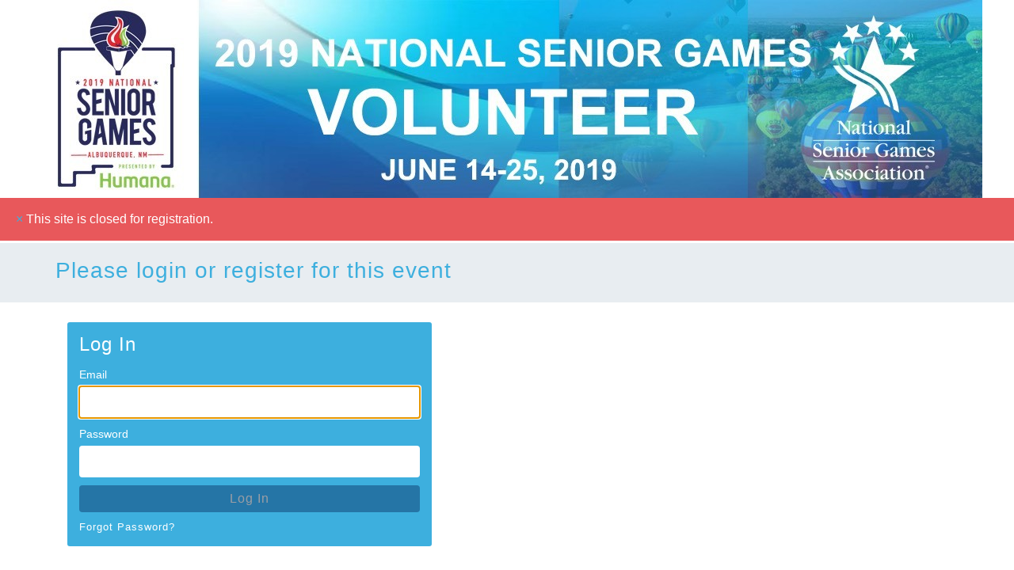

--- FILE ---
content_type: text/html; charset=utf-8
request_url: https://2019nsg.my-trs.com/users/sign_in?login_only=true
body_size: 1450
content:
<!DOCTYPE html>
<html lang='en'>
<head>
<title>
2019 National Senior Games - Login or Register

</title>

<link rel="stylesheet" media="all" href="/assets/user/application-cce683dfcf229bcdfa98e74a9b9bd1c0.css" data-turbolinks-track="true" />
<script src="/assets/user/application-b5a17804ae7bf70cc38f13ae980f3891.js" data-turbolinks-track="true"></script>
<meta name="csrf-param" content="authenticity_token" />
<meta name="csrf-token" content="dOXnP/tnL88V2V0HFri4MmVAZCtqQ4Z5jbBVFl7NzhplQT+P6RQrI+u0EHmKepEnJeH/6p6W8XWBwrzkHEs17g==" />
<meta content='width=device-width, initial-scale=1.0, user-scalable=0' name='viewport'>
</head>
<body class='sessions-controller ' data-site-utc-offset='-25200'>

<noscript><iframe src="//www.googletagmanager.com/ns.html?id=" height="0" width="0" style="display:none;visibility:hidden"></iframe></noscript>


<div class='container-full'>
<div class='event-hero' role='banner'>
<a aria-label="Go To Homepage" href="/"><div class='banner-large hidden-xs' style="background: url('https://s3.amazonaws.com/trs-nextgen-prod/sites/banners/000/002/156/page/Image-45.png?1548187760') center center no-repeat;"></div>
<div class='banner-large visible-xs' style="background: url('https://s3.amazonaws.com/trs-nextgen-prod/sites/banners/000/002/156/page/Image-45.png?1548187760') center center no-repeat;"></div>
</a></div>

<div id='alerts'>
<div class="alert alert-danger fade in"><a class='close' data-dismiss='alert' href='#'>&times;</a>
This site is closed for registration.
</div></div>

</div>
<div class='event-context-bar'>
<div class='container'>
<div class='row'>
<div class='left-side full'>
<h1>Please login or register for this event</h1>
</div>
</div>
</div>
</div>
<div class='container'>
<div class='right-content'>
<div class='round-box blue' id='sign-in-form-container'>
<h2>Log In</h2>
<form class="new_user" id="new_user" action="/users/sign_in?login_only=true" accept-charset="UTF-8" method="post"><input name="utf8" type="hidden" value="&#x2713;" /><input type="hidden" name="authenticity_token" value="PjacRxgpN+uJFyaVH4ZHYWxw/Pr3+zg4GJT87yLZ2/0vkkT3ClozB3d6a+uDRG50LNFnOwMuTzQU5hUdYF8gCQ==" /><div class='form-group no-labels'>
<div class='field'>
<label for="user_email">Email</label>
<input autofocus="autofocus" aria-required="true" aria-label="Email for Login" type="email" value="" name="user[email]" id="user_email" />
</div>
<div class='field'>
<label for="user_password">Password</label>
<input aria-required="true" aria-label="Password for Login" type="password" name="user[password]" id="user_password" />
</div>
<div class='field'>
<button name="commit" type="submit" value="Log In" class="form-control pull-right">Log In</button>
</div>
</div>
<a class="additional-text white-text" href="/users/password/new">Forgot Password?</a>

</form>
</div>
</div>
</div>


<script>
  (function(i,s,o,g,r,a,m){i['GoogleAnalyticsObject']=r;i[r]=i[r]||function(){
  (i[r].q=i[r].q||[]).push(arguments)},i[r].l=1*new Date();a=s.createElement(o),
  m=s.getElementsByTagName(o)[0];a.async=1;a.src=g;m.parentNode.insertBefore(a,m)
  })(window,document,'script','//www.google-analytics.com/analytics.js','ga');
  
  ga('create', 'UA-59934043-1', 'auto');
  ga('send', 'pageview');
</script>

</body>
</html>


--- FILE ---
content_type: text/css
request_url: https://2019nsg.my-trs.com/assets/user/application-cce683dfcf229bcdfa98e74a9b9bd1c0.css
body_size: 42046
content:
@charset "UTF-8";/*! normalize.css v3.0.1 | MIT License | git.io/normalize */html{font-family:sans-serif;-ms-text-size-adjust:100%;-webkit-text-size-adjust:100%}body{margin:0}article,aside,details,figcaption,figure,footer,header,hgroup,main,nav,section,summary{display:block}audio,canvas,progress,video{display:inline-block;vertical-align:baseline}audio:not([controls]){display:none;height:0}[hidden],template{display:none}a{background:transparent}a:active,a:hover{outline:0}abbr[title]{border-bottom:1px dotted}b,strong{font-weight:bold}dfn{font-style:italic}h1{font-size:2em;margin:0.67em 0}mark{background:#ff0;color:#000}small{font-size:80%}sub,sup{font-size:75%;line-height:0;position:relative;vertical-align:baseline}sup{top:-0.5em}sub{bottom:-0.25em}img{border:0}svg:not(:root){overflow:hidden}figure{margin:1em 40px}hr{-moz-box-sizing:content-box;box-sizing:content-box;height:0}pre{overflow:auto}code,kbd,pre,samp{font-family:monospace, monospace;font-size:1em}button,input,optgroup,select,textarea{color:inherit;font:inherit;margin:0}button{overflow:visible}button,select{text-transform:none}button,html input[type="button"],input[type="reset"],input[type="submit"]{-webkit-appearance:button;cursor:pointer}button[disabled],html input[disabled]{cursor:default}button::-moz-focus-inner,input::-moz-focus-inner{border:0;padding:0}input{line-height:normal}input[type="checkbox"],input[type="radio"]{box-sizing:border-box;padding:0}input[type="number"]::-webkit-inner-spin-button,input[type="number"]::-webkit-outer-spin-button{height:auto}input[type="search"]{-webkit-appearance:textfield;-moz-box-sizing:content-box;-webkit-box-sizing:content-box;box-sizing:content-box}input[type="search"]::-webkit-search-cancel-button,input[type="search"]::-webkit-search-decoration{-webkit-appearance:none}fieldset{border:1px solid #c0c0c0;margin:0 2px;padding:0.35em 0.625em 0.75em}legend{border:0;padding:0}textarea{overflow:auto}optgroup{font-weight:bold}table{border-collapse:collapse;border-spacing:0}td,th{padding:0}@media print{*{text-shadow:none !important;color:#000 !important;background:transparent !important;box-shadow:none !important}a,a:visited{text-decoration:underline}a[href]:after{content:" (" attr(href) ")"}abbr[title]:after{content:" (" attr(title) ")"}a[href^="javascript:"]:after,a[href^="#"]:after{content:""}pre,blockquote{border:1px solid #999;page-break-inside:avoid}thead{display:table-header-group}tr,img{page-break-inside:avoid}img{max-width:100% !important}p,h2,h3,.welcome-pages-controller .right-actions a.round-box,.welcome-pages-controller .right-actions a.grey-box{orphans:3;widows:3}h2,h3,.welcome-pages-controller .right-actions a.round-box,.welcome-pages-controller .right-actions a.grey-box{page-break-after:avoid}select{background:#fff !important}.navbar{display:none}.table td,.table th{background-color:#fff !important}.btn>.caret,.arrow-button>.caret,.review-itineraries-controller .rp-cancel-btn>.caret,.review-group-itineraries-controller .rp-cancel-btn>.caret,.review-simple-groups-controller .rp-cancel-btn>.caret,.registrations-controller .rp-cancel-btn>.caret,.dropup>.btn>.caret,.dropup>.arrow-button>.caret,.review-itineraries-controller .dropup>.rp-cancel-btn>.caret,.review-group-itineraries-controller .dropup>.rp-cancel-btn>.caret,.review-simple-groups-controller .dropup>.rp-cancel-btn>.caret,.registrations-controller .dropup>.rp-cancel-btn>.caret{border-top-color:#000 !important}.label{border:1px solid #000}.table{border-collapse:collapse !important}.table-bordered th,.table-bordered td{border:1px solid #ddd !important}}*{-webkit-box-sizing:border-box;-moz-box-sizing:border-box;box-sizing:border-box}*:before,*:after{-webkit-box-sizing:border-box;-moz-box-sizing:border-box;box-sizing:border-box}html{font-size:62.5%;-webkit-tap-highlight-color:rgba(0,0,0,0)}body{font-family:"Helvetica Neue", Helvetica, Arial, sans-serif;font-size:14px;line-height:1.428571429;color:#777b84;background-color:white}input,button,select,textarea{font-family:inherit;font-size:inherit;line-height:inherit}a{color:#3dafde;text-decoration:none}a:hover,a:focus{color:#1e86b0;text-decoration:underline}a:focus{outline:thin dotted;outline:5px auto -webkit-focus-ring-color;outline-offset:-2px}figure{margin:0}img{vertical-align:middle}.img-responsive{display:block;max-width:100%;height:auto}.img-rounded{border-radius:6px}.img-thumbnail{padding:4px;line-height:1.428571429;background-color:white;border:1px solid #dddddd;border-radius:4px;-webkit-transition:all 0.2s ease-in-out;-o-transition:all 0.2s ease-in-out;transition:all 0.2s ease-in-out;display:inline-block;max-width:100%;height:auto}.img-circle{border-radius:50%}hr{margin-top:20px;margin-bottom:20px;border:0;border-top:1px solid #d1d2d5}.sr-only{position:absolute;width:1px;height:1px;margin:-1px;padding:0;overflow:hidden;clip:rect(0, 0, 0, 0);border:0}.sr-only-focusable:active,.sr-only-focusable:focus{position:static;width:auto;height:auto;margin:0;overflow:visible;clip:auto}h1,h2,h3,.welcome-pages-controller .right-actions a.round-box,.welcome-pages-controller .right-actions a.grey-box,h4,h5,h6,.h1,.h2,.h3,.h4,.h5,.h6{font-family:inherit;font-weight:500;line-height:1.1;color:inherit}h1 small,h1 .small,h2 small,h2 .small,h3 small,.welcome-pages-controller .right-actions a.round-box small,.welcome-pages-controller .right-actions a.grey-box small,h3 .small,.welcome-pages-controller .right-actions a.round-box .small,.welcome-pages-controller .right-actions a.grey-box .small,h4 small,h4 .small,h5 small,h5 .small,h6 small,h6 .small,.h1 small,.h1 .small,.h2 small,.h2 .small,.h3 small,.h3 .small,.h4 small,.h4 .small,.h5 small,.h5 .small,.h6 small,.h6 .small{font-weight:normal;line-height:1;color:#e8edf1}h1,.h1,h2,.h2,h3,.welcome-pages-controller .right-actions a.round-box,.welcome-pages-controller .right-actions a.grey-box,.h3{margin-top:20px;margin-bottom:10px}h1 small,h1 .small,.h1 small,.h1 .small,h2 small,h2 .small,.h2 small,.h2 .small,h3 small,.welcome-pages-controller .right-actions a.round-box small,.welcome-pages-controller .right-actions a.grey-box small,h3 .small,.welcome-pages-controller .right-actions a.round-box .small,.welcome-pages-controller .right-actions a.grey-box .small,.h3 small,.h3 .small{font-size:65%}h4,.h4,h5,.h5,h6,.h6{margin-top:10px;margin-bottom:10px}h4 small,h4 .small,.h4 small,.h4 .small,h5 small,h5 .small,.h5 small,.h5 .small,h6 small,h6 .small,.h6 small,.h6 .small{font-size:75%}h1,.h1{font-size:36px}h2,.h2{font-size:30px}h3,.welcome-pages-controller .right-actions a.round-box,.welcome-pages-controller .right-actions a.grey-box,.h3{font-size:24px}h4,.h4{font-size:18px}h5,.h5{font-size:14px}h6,.h6{font-size:12px}p{margin:0 0 10px}.lead{margin-bottom:20px;font-size:16px;font-weight:200;line-height:1.4}@media (min-width: 768px){.lead{font-size:21px}}small,.small{font-size:85%}cite{font-style:normal}mark,.mark{background-color:#fcf8e3;padding:.2em}.text-left{text-align:left}.text-right{text-align:right}.text-center,.event-hero,.event-hero .banner-content,.event-header .event-banner,.edit-mode-banner,.event-wizard-steps .list{text-align:center}.text-justify{text-align:justify}.text-muted{color:#e8edf1}.text-primary{color:#3dafde}a.text-primary:hover{color:#2296c6}.text-success{color:#3c763d}a.text-success:hover{color:#2b542c}.text-info{color:#31708f}a.text-info:hover{color:#245269}.text-warning{color:#8a6d3b}a.text-warning:hover{color:#66512c}.text-danger{color:#a94442}a.text-danger:hover{color:#843534}.bg-primary{color:#fff}.bg-primary{background-color:#3dafde}a.bg-primary:hover{background-color:#2296c6}.bg-success{background-color:#dff0d8}a.bg-success:hover{background-color:#c1e2b3}.bg-info{background-color:#d9edf7}a.bg-info:hover{background-color:#afd9ee}.bg-warning{background-color:#fcf8e3}a.bg-warning:hover{background-color:#f7ecb5}.bg-danger{background-color:#f2dede}a.bg-danger:hover{background-color:#e4b9b9}.page-header{padding-bottom:9px;margin:40px 0 20px;border-bottom:1px solid #d1d2d5}ul,ol{margin-top:0;margin-bottom:10px}ul ul,ul ol,ol ul,ol ol{margin-bottom:0}.list-unstyled,.list-inline,.select-registrant-types-controller ul#registrant-types{padding-left:0;list-style:none}.list-inline{margin-left:-5px}.list-inline>li{display:inline-block;padding-left:5px;padding-right:5px}dl{margin-top:0;margin-bottom:20px}dt,dd{line-height:1.428571429}dt{font-weight:bold}dd{margin-left:0}.dl-horizontal dd:before,.dl-horizontal dd:after{content:" ";display:table}.dl-horizontal dd:after{clear:both}@media (min-width: 768px){.dl-horizontal dt{float:left;width:160px;clear:left;text-align:right;overflow:hidden;text-overflow:ellipsis;white-space:nowrap}.dl-horizontal dd{margin-left:180px}}abbr[title],abbr[data-original-title]{cursor:help;border-bottom:1px dotted #e8edf1}.initialism{font-size:90%;text-transform:uppercase}blockquote{padding:10px 20px;margin:0 0 20px;font-size:17.5px;border-left:5px solid #d1d2d5}blockquote p:last-child,blockquote ul:last-child,blockquote ol:last-child{margin-bottom:0}blockquote footer,blockquote small,blockquote .small{display:block;font-size:80%;line-height:1.428571429;color:#e8edf1}blockquote footer:before,blockquote small:before,blockquote .small:before{content:'\2014 \00A0'}.blockquote-reverse,blockquote.pull-right{padding-right:15px;padding-left:0;border-right:5px solid #d1d2d5;border-left:0;text-align:right}.blockquote-reverse footer:before,.blockquote-reverse small:before,.blockquote-reverse .small:before,blockquote.pull-right footer:before,blockquote.pull-right small:before,blockquote.pull-right .small:before{content:''}.blockquote-reverse footer:after,.blockquote-reverse small:after,.blockquote-reverse .small:after,blockquote.pull-right footer:after,blockquote.pull-right small:after,blockquote.pull-right .small:after{content:'\00A0 \2014'}blockquote:before,blockquote:after{content:""}address{margin-bottom:20px;font-style:normal;line-height:1.428571429}.container,.modal #sticky-modal-sticky-wrapper,.modal .modal-content{margin-right:auto;margin-left:auto;padding-left:15px;padding-right:15px}.container:before,.modal #sticky-modal-sticky-wrapper:before,.modal .modal-content:before,.container:after,.modal #sticky-modal-sticky-wrapper:after,.modal .modal-content:after{content:" ";display:table}.container:after,.modal #sticky-modal-sticky-wrapper:after,.modal .modal-content:after{clear:both}@media (min-width: 768px){.container,.modal #sticky-modal-sticky-wrapper,.modal .modal-content{width:750px}}@media (min-width: 992px){.container,.modal #sticky-modal-sticky-wrapper,.modal .modal-content{width:970px}}@media (min-width: 1200px){.container,.modal #sticky-modal-sticky-wrapper,.modal .modal-content{width:1170px}}.container-fluid{margin-right:auto;margin-left:auto;padding-left:15px;padding-right:15px}.container-fluid:before,.container-fluid:after{content:" ";display:table}.container-fluid:after{clear:both}.row,.review-itineraries-controller .payment .payment-actions,.review-group-itineraries-controller .payment .payment-actions,.review-simple-groups-controller .payment .payment-actions,.select-registrant-types-controller ul#registrant-types{margin-left:-15px;margin-right:-15px}.row:before,.review-itineraries-controller .payment .payment-actions:before,.review-group-itineraries-controller .payment .payment-actions:before,.review-simple-groups-controller .payment .payment-actions:before,.select-registrant-types-controller ul#registrant-types:before,.row:after,.review-itineraries-controller .payment .payment-actions:after,.review-group-itineraries-controller .payment .payment-actions:after,.review-simple-groups-controller .payment .payment-actions:after,.select-registrant-types-controller ul#registrant-types:after{content:" ";display:table}.row:after,.review-itineraries-controller .payment .payment-actions:after,.review-group-itineraries-controller .payment .payment-actions:after,.review-simple-groups-controller .payment .payment-actions:after,.select-registrant-types-controller ul#registrant-types:after{clear:both}.col-xs-1,.col-sm-1,form .field input.checkbox-multi-select,.profiles-controller .left-side form .field input.checkbox-multi-select,.col-md-1,.col-lg-1,.col-xs-2,.col-sm-2,.select-activities-controller .event-context-bar .right-side,.select-group-activities-controller .event-context-bar .right-side,.review-itineraries-controller .payment .payment-options-menu,.review-group-itineraries-controller .payment .payment-options-menu,.review-simple-groups-controller .payment .payment-options-menu,.col-md-2,.select-activities-controller .right-actions,.select-group-activities-controller .right-actions,.col-lg-2,.col-xs-3,.col-sm-3,.modal .right-side,.select-activities-controller .right-actions,.select-group-activities-controller .right-actions,.review-itineraries-controller .payment .payment-actions .actions,.review-group-itineraries-controller .payment .payment-actions .actions,.review-simple-groups-controller .payment .payment-actions .actions,.col-md-3,.event-context-bar .right-side,.col-lg-3,.col-xs-4,.col-sm-4,form label,.dashboard-controller ul.site-cards li.round-box,.dashboard-controller ul.site-cards .welcome-pages-controller li.grey-box,.welcome-pages-controller .dashboard-controller ul.site-cards li.grey-box,.profiles-controller .left-side form .form-group>label,.profiles-controller .right-side,.confirmations-controller .right-actions,.confirmation-simple-groups-controller .right-actions,.col-md-4,.select-registrant-types-controller ul#registrant-types li,.welcome-pages-controller .right-actions,.col-lg-4,.col-xs-5,.col-sm-5,.sessions-controller .right-content,.users-controller .right-content,.group-leader-registrations-controller .right-content,.col-md-5,.col-lg-5,.col-xs-6,.col-sm-6,.select-registrant-types-controller ul#registrant-types li,.col-md-6,.col-lg-6,.col-xs-7,.col-sm-7,.sessions-controller .left-content,.users-controller .left-content,.group-leader-registrations-controller .left-content,.col-md-7,.col-lg-7,.col-xs-8,.col-sm-8,form .field,.profiles-controller .left-side,.profiles-controller .left-side form .field,.confirmations-controller #left-content,.confirmation-simple-groups-controller #left-content,.col-md-8,.welcome-pages-controller .left-content,.col-lg-8,.col-xs-9,.col-sm-9,.modal .left-side,.select-activities-controller .left-content,.select-group-activities-controller .left-content,.review-itineraries-controller .payment .payment-options,.review-group-itineraries-controller .payment .payment-options,.review-simple-groups-controller .payment .payment-options,.review-itineraries-controller .payment .payment-actions .total-price,.review-group-itineraries-controller .payment .payment-actions .total-price,.review-simple-groups-controller .payment .payment-actions .total-price,.col-md-9,.event-context-bar .left-side,.col-lg-9,.col-xs-10,.col-sm-10,.select-activities-controller .event-context-bar .left-side,.select-group-activities-controller .event-context-bar .left-side,.col-md-10,.select-activities-controller .left-content,.select-group-activities-controller .left-content,.col-lg-10,.col-xs-11,.select-activities-controller .event-context-bar .right-side .btn:last-child,.select-activities-controller .event-context-bar .right-side .arrow-button:last-child,.select-activities-controller .event-context-bar .right-side .review-itineraries-controller .rp-cancel-btn:last-child,.review-itineraries-controller .select-activities-controller .event-context-bar .right-side .rp-cancel-btn:last-child,.select-activities-controller .event-context-bar .right-side .review-group-itineraries-controller .rp-cancel-btn:last-child,.review-group-itineraries-controller .select-activities-controller .event-context-bar .right-side .rp-cancel-btn:last-child,.select-activities-controller .event-context-bar .right-side .review-simple-groups-controller .rp-cancel-btn:last-child,.review-simple-groups-controller .select-activities-controller .event-context-bar .right-side .rp-cancel-btn:last-child,.select-activities-controller .event-context-bar .right-side .registrations-controller .rp-cancel-btn:last-child,.registrations-controller .select-activities-controller .event-context-bar .right-side .rp-cancel-btn:last-child,.select-group-activities-controller .event-context-bar .right-side .btn:last-child,.select-group-activities-controller .event-context-bar .right-side .arrow-button:last-child,.select-group-activities-controller .event-context-bar .right-side .review-itineraries-controller .rp-cancel-btn:last-child,.review-itineraries-controller .select-group-activities-controller .event-context-bar .right-side .rp-cancel-btn:last-child,.select-group-activities-controller .event-context-bar .right-side .review-group-itineraries-controller .rp-cancel-btn:last-child,.review-group-itineraries-controller .select-group-activities-controller .event-context-bar .right-side .rp-cancel-btn:last-child,.select-group-activities-controller .event-context-bar .right-side .review-simple-groups-controller .rp-cancel-btn:last-child,.review-simple-groups-controller .select-group-activities-controller .event-context-bar .right-side .rp-cancel-btn:last-child,.select-group-activities-controller .event-context-bar .right-side .registrations-controller .rp-cancel-btn:last-child,.registrations-controller .select-group-activities-controller .event-context-bar .right-side .rp-cancel-btn:last-child,.col-sm-11,.col-md-11,.col-lg-11,.col-xs-12,.select-activities-controller .event-context-bar .left-side,.select-group-activities-controller .event-context-bar .left-side,.select-activities-controller .event-context-bar .right-side,.select-group-activities-controller .event-context-bar .right-side,.review-itineraries-controller .payment .payment-options-menu,.review-group-itineraries-controller .payment .payment-options-menu,.review-simple-groups-controller .payment .payment-options-menu,.review-itineraries-controller .payment .payment-options,.review-group-itineraries-controller .payment .payment-options,.review-simple-groups-controller .payment .payment-options,.select-registrant-types-controller ul#registrant-types li,.profiles-controller .left-side form .form-group>label,.sessions-controller .left-content,.users-controller .left-content,.group-leader-registrations-controller .left-content,.sessions-controller .right-content,.users-controller .right-content,.group-leader-registrations-controller .right-content,.col-sm-12,form .form-group.no-labels .field,.col-md-12,.event-context-bar .left-side.full,.col-lg-12{position:relative;min-height:1px;padding-left:15px;padding-right:15px}.col-xs-1,.col-xs-2,.col-xs-3,.col-xs-4,.col-xs-5,.col-xs-6,.col-xs-7,.col-xs-8,.col-xs-9,.col-xs-10,.col-xs-11,.select-activities-controller .event-context-bar .right-side .btn:last-child,.select-activities-controller .event-context-bar .right-side .arrow-button:last-child,.select-activities-controller .event-context-bar .right-side .review-itineraries-controller .rp-cancel-btn:last-child,.review-itineraries-controller .select-activities-controller .event-context-bar .right-side .rp-cancel-btn:last-child,.select-activities-controller .event-context-bar .right-side .review-group-itineraries-controller .rp-cancel-btn:last-child,.review-group-itineraries-controller .select-activities-controller .event-context-bar .right-side .rp-cancel-btn:last-child,.select-activities-controller .event-context-bar .right-side .review-simple-groups-controller .rp-cancel-btn:last-child,.review-simple-groups-controller .select-activities-controller .event-context-bar .right-side .rp-cancel-btn:last-child,.select-activities-controller .event-context-bar .right-side .registrations-controller .rp-cancel-btn:last-child,.registrations-controller .select-activities-controller .event-context-bar .right-side .rp-cancel-btn:last-child,.select-group-activities-controller .event-context-bar .right-side .btn:last-child,.select-group-activities-controller .event-context-bar .right-side .arrow-button:last-child,.select-group-activities-controller .event-context-bar .right-side .review-itineraries-controller .rp-cancel-btn:last-child,.review-itineraries-controller .select-group-activities-controller .event-context-bar .right-side .rp-cancel-btn:last-child,.select-group-activities-controller .event-context-bar .right-side .review-group-itineraries-controller .rp-cancel-btn:last-child,.review-group-itineraries-controller .select-group-activities-controller .event-context-bar .right-side .rp-cancel-btn:last-child,.select-group-activities-controller .event-context-bar .right-side .review-simple-groups-controller .rp-cancel-btn:last-child,.review-simple-groups-controller .select-group-activities-controller .event-context-bar .right-side .rp-cancel-btn:last-child,.select-group-activities-controller .event-context-bar .right-side .registrations-controller .rp-cancel-btn:last-child,.registrations-controller .select-group-activities-controller .event-context-bar .right-side .rp-cancel-btn:last-child,.col-xs-12,.select-activities-controller .event-context-bar .left-side,.select-group-activities-controller .event-context-bar .left-side,.select-activities-controller .event-context-bar .right-side,.select-group-activities-controller .event-context-bar .right-side,.review-itineraries-controller .payment .payment-options-menu,.review-group-itineraries-controller .payment .payment-options-menu,.review-simple-groups-controller .payment .payment-options-menu,.review-itineraries-controller .payment .payment-options,.review-group-itineraries-controller .payment .payment-options,.review-simple-groups-controller .payment .payment-options,.select-registrant-types-controller ul#registrant-types li,.profiles-controller .left-side form .form-group>label,.sessions-controller .left-content,.users-controller .left-content,.group-leader-registrations-controller .left-content,.sessions-controller .right-content,.users-controller .right-content,.group-leader-registrations-controller .right-content{float:left}.col-xs-1{width:8.3333333333%}.col-xs-2{width:16.6666666667%}.col-xs-3{width:25%}.col-xs-4{width:33.3333333333%}.col-xs-5{width:41.6666666667%}.col-xs-6{width:50%}.col-xs-7{width:58.3333333333%}.col-xs-8{width:66.6666666667%}.col-xs-9{width:75%}.col-xs-10{width:83.3333333333%}.col-xs-11,.select-activities-controller .event-context-bar .right-side .btn:last-child,.select-activities-controller .event-context-bar .right-side .arrow-button:last-child,.select-activities-controller .event-context-bar .right-side .review-itineraries-controller .rp-cancel-btn:last-child,.review-itineraries-controller .select-activities-controller .event-context-bar .right-side .rp-cancel-btn:last-child,.select-activities-controller .event-context-bar .right-side .review-group-itineraries-controller .rp-cancel-btn:last-child,.review-group-itineraries-controller .select-activities-controller .event-context-bar .right-side .rp-cancel-btn:last-child,.select-activities-controller .event-context-bar .right-side .review-simple-groups-controller .rp-cancel-btn:last-child,.review-simple-groups-controller .select-activities-controller .event-context-bar .right-side .rp-cancel-btn:last-child,.select-activities-controller .event-context-bar .right-side .registrations-controller .rp-cancel-btn:last-child,.registrations-controller .select-activities-controller .event-context-bar .right-side .rp-cancel-btn:last-child,.select-group-activities-controller .event-context-bar .right-side .btn:last-child,.select-group-activities-controller .event-context-bar .right-side .arrow-button:last-child,.select-group-activities-controller .event-context-bar .right-side .review-itineraries-controller .rp-cancel-btn:last-child,.review-itineraries-controller .select-group-activities-controller .event-context-bar .right-side .rp-cancel-btn:last-child,.select-group-activities-controller .event-context-bar .right-side .review-group-itineraries-controller .rp-cancel-btn:last-child,.review-group-itineraries-controller .select-group-activities-controller .event-context-bar .right-side .rp-cancel-btn:last-child,.select-group-activities-controller .event-context-bar .right-side .review-simple-groups-controller .rp-cancel-btn:last-child,.review-simple-groups-controller .select-group-activities-controller .event-context-bar .right-side .rp-cancel-btn:last-child,.select-group-activities-controller .event-context-bar .right-side .registrations-controller .rp-cancel-btn:last-child,.registrations-controller .select-group-activities-controller .event-context-bar .right-side .rp-cancel-btn:last-child{width:91.6666666667%}.col-xs-12,.select-activities-controller .event-context-bar .left-side,.select-group-activities-controller .event-context-bar .left-side,.select-activities-controller .event-context-bar .right-side,.select-group-activities-controller .event-context-bar .right-side,.review-itineraries-controller .payment .payment-options-menu,.review-group-itineraries-controller .payment .payment-options-menu,.review-simple-groups-controller .payment .payment-options-menu,.review-itineraries-controller .payment .payment-options,.review-group-itineraries-controller .payment .payment-options,.review-simple-groups-controller .payment .payment-options,.select-registrant-types-controller ul#registrant-types li,.profiles-controller .left-side form .form-group>label,.sessions-controller .left-content,.users-controller .left-content,.group-leader-registrations-controller .left-content,.sessions-controller .right-content,.users-controller .right-content,.group-leader-registrations-controller .right-content{width:100%}.col-xs-pull-0{right:auto}.col-xs-pull-1{right:8.3333333333%}.col-xs-pull-2{right:16.6666666667%}.col-xs-pull-3{right:25%}.col-xs-pull-4{right:33.3333333333%}.col-xs-pull-5{right:41.6666666667%}.col-xs-pull-6{right:50%}.col-xs-pull-7{right:58.3333333333%}.col-xs-pull-8{right:66.6666666667%}.col-xs-pull-9{right:75%}.col-xs-pull-10{right:83.3333333333%}.col-xs-pull-11{right:91.6666666667%}.col-xs-pull-12{right:100%}.col-xs-push-0{left:auto}.col-xs-push-1{left:8.3333333333%}.col-xs-push-2{left:16.6666666667%}.col-xs-push-3{left:25%}.col-xs-push-4{left:33.3333333333%}.col-xs-push-5{left:41.6666666667%}.col-xs-push-6{left:50%}.col-xs-push-7{left:58.3333333333%}.col-xs-push-8{left:66.6666666667%}.col-xs-push-9{left:75%}.col-xs-push-10{left:83.3333333333%}.col-xs-push-11{left:91.6666666667%}.col-xs-push-12{left:100%}.col-xs-offset-0{margin-left:0%}.col-xs-offset-1{margin-left:8.3333333333%}.col-xs-offset-2{margin-left:16.6666666667%}.col-xs-offset-3{margin-left:25%}.col-xs-offset-4{margin-left:33.3333333333%}.col-xs-offset-5{margin-left:41.6666666667%}.col-xs-offset-6{margin-left:50%}.col-xs-offset-7{margin-left:58.3333333333%}.col-xs-offset-8{margin-left:66.6666666667%}.col-xs-offset-9{margin-left:75%}.col-xs-offset-10{margin-left:83.3333333333%}.col-xs-offset-11{margin-left:91.6666666667%}.col-xs-offset-12{margin-left:100%}@media (min-width: 768px){.col-sm-1,form .field input.checkbox-multi-select,.profiles-controller .left-side form .field input.checkbox-multi-select,.col-sm-2,.select-activities-controller .event-context-bar .right-side,.select-group-activities-controller .event-context-bar .right-side,.review-itineraries-controller .payment .payment-options-menu,.review-group-itineraries-controller .payment .payment-options-menu,.review-simple-groups-controller .payment .payment-options-menu,.col-sm-3,.modal .right-side,.select-activities-controller .right-actions,.select-group-activities-controller .right-actions,.review-itineraries-controller .payment .payment-actions .actions,.review-group-itineraries-controller .payment .payment-actions .actions,.review-simple-groups-controller .payment .payment-actions .actions,.col-sm-4,form label,.dashboard-controller ul.site-cards li.round-box,.dashboard-controller ul.site-cards .welcome-pages-controller li.grey-box,.welcome-pages-controller .dashboard-controller ul.site-cards li.grey-box,.profiles-controller .left-side form .form-group>label,.profiles-controller .right-side,.confirmations-controller .right-actions,.confirmation-simple-groups-controller .right-actions,.col-sm-5,.sessions-controller .right-content,.users-controller .right-content,.group-leader-registrations-controller .right-content,.col-sm-6,.select-registrant-types-controller ul#registrant-types li,.col-sm-7,.sessions-controller .left-content,.users-controller .left-content,.group-leader-registrations-controller .left-content,.col-sm-8,form .field,.profiles-controller .left-side,.profiles-controller .left-side form .field,.confirmations-controller #left-content,.confirmation-simple-groups-controller #left-content,.col-sm-9,.modal .left-side,.select-activities-controller .left-content,.select-group-activities-controller .left-content,.review-itineraries-controller .payment .payment-options,.review-group-itineraries-controller .payment .payment-options,.review-simple-groups-controller .payment .payment-options,.review-itineraries-controller .payment .payment-actions .total-price,.review-group-itineraries-controller .payment .payment-actions .total-price,.review-simple-groups-controller .payment .payment-actions .total-price,.col-sm-10,.select-activities-controller .event-context-bar .left-side,.select-group-activities-controller .event-context-bar .left-side,.col-sm-11,.col-sm-12,form .form-group.no-labels .field{float:left}.col-sm-1,form .field input.checkbox-multi-select,.profiles-controller .left-side form .field input.checkbox-multi-select{width:8.3333333333%}.col-sm-2,.select-activities-controller .event-context-bar .right-side,.select-group-activities-controller .event-context-bar .right-side,.review-itineraries-controller .payment .payment-options-menu,.review-group-itineraries-controller .payment .payment-options-menu,.review-simple-groups-controller .payment .payment-options-menu{width:16.6666666667%}.col-sm-3,.modal .right-side,.select-activities-controller .right-actions,.select-group-activities-controller .right-actions,.review-itineraries-controller .payment .payment-actions .actions,.review-group-itineraries-controller .payment .payment-actions .actions,.review-simple-groups-controller .payment .payment-actions .actions{width:25%}.col-sm-4,form label,.dashboard-controller ul.site-cards li.round-box,.dashboard-controller ul.site-cards .welcome-pages-controller li.grey-box,.welcome-pages-controller .dashboard-controller ul.site-cards li.grey-box,.profiles-controller .left-side form .form-group>label,.profiles-controller .right-side,.confirmations-controller .right-actions,.confirmation-simple-groups-controller .right-actions{width:33.3333333333%}.col-sm-5,.sessions-controller .right-content,.users-controller .right-content,.group-leader-registrations-controller .right-content{width:41.6666666667%}.col-sm-6,.select-registrant-types-controller ul#registrant-types li{width:50%}.col-sm-7,.sessions-controller .left-content,.users-controller .left-content,.group-leader-registrations-controller .left-content{width:58.3333333333%}.col-sm-8,form .field,.profiles-controller .left-side,.profiles-controller .left-side form .field,.confirmations-controller #left-content,.confirmation-simple-groups-controller #left-content{width:66.6666666667%}.col-sm-9,.modal .left-side,.select-activities-controller .left-content,.select-group-activities-controller .left-content,.review-itineraries-controller .payment .payment-options,.review-group-itineraries-controller .payment .payment-options,.review-simple-groups-controller .payment .payment-options,.review-itineraries-controller .payment .payment-actions .total-price,.review-group-itineraries-controller .payment .payment-actions .total-price,.review-simple-groups-controller .payment .payment-actions .total-price{width:75%}.col-sm-10,.select-activities-controller .event-context-bar .left-side,.select-group-activities-controller .event-context-bar .left-side{width:83.3333333333%}.col-sm-11{width:91.6666666667%}.col-sm-12,form .form-group.no-labels .field{width:100%}.col-sm-pull-0{right:auto}.col-sm-pull-1{right:8.3333333333%}.col-sm-pull-2{right:16.6666666667%}.col-sm-pull-3{right:25%}.col-sm-pull-4{right:33.3333333333%}.col-sm-pull-5{right:41.6666666667%}.col-sm-pull-6{right:50%}.col-sm-pull-7{right:58.3333333333%}.col-sm-pull-8{right:66.6666666667%}.col-sm-pull-9{right:75%}.col-sm-pull-10{right:83.3333333333%}.col-sm-pull-11{right:91.6666666667%}.col-sm-pull-12{right:100%}.col-sm-push-0{left:auto}.col-sm-push-1{left:8.3333333333%}.col-sm-push-2{left:16.6666666667%}.col-sm-push-3{left:25%}.col-sm-push-4{left:33.3333333333%}.col-sm-push-5{left:41.6666666667%}.col-sm-push-6{left:50%}.col-sm-push-7{left:58.3333333333%}.col-sm-push-8{left:66.6666666667%}.col-sm-push-9{left:75%}.col-sm-push-10{left:83.3333333333%}.col-sm-push-11{left:91.6666666667%}.col-sm-push-12{left:100%}.col-sm-offset-0{margin-left:0%}.col-sm-offset-1{margin-left:8.3333333333%}.col-sm-offset-2{margin-left:16.6666666667%}.col-sm-offset-3{margin-left:25%}.col-sm-offset-4{margin-left:33.3333333333%}.col-sm-offset-5{margin-left:41.6666666667%}.col-sm-offset-6{margin-left:50%}.col-sm-offset-7{margin-left:58.3333333333%}.col-sm-offset-8{margin-left:66.6666666667%}.col-sm-offset-9{margin-left:75%}.col-sm-offset-10{margin-left:83.3333333333%}.col-sm-offset-11{margin-left:91.6666666667%}.col-sm-offset-12{margin-left:100%}}@media (min-width: 992px){.col-md-1,.col-md-2,.select-activities-controller .right-actions,.select-group-activities-controller .right-actions,.col-md-3,.event-context-bar .right-side,.col-md-4,.select-registrant-types-controller ul#registrant-types li,.welcome-pages-controller .right-actions,.col-md-5,.col-md-6,.col-md-7,.col-md-8,.welcome-pages-controller .left-content,.col-md-9,.event-context-bar .left-side,.col-md-10,.select-activities-controller .left-content,.select-group-activities-controller .left-content,.col-md-11,.col-md-12,.event-context-bar .left-side.full{float:left}.col-md-1{width:8.3333333333%}.col-md-2,.select-activities-controller .right-actions,.select-group-activities-controller .right-actions{width:16.6666666667%}.col-md-3,.event-context-bar .right-side{width:25%}.col-md-4,.select-registrant-types-controller ul#registrant-types li,.welcome-pages-controller .right-actions{width:33.3333333333%}.col-md-5{width:41.6666666667%}.col-md-6{width:50%}.col-md-7{width:58.3333333333%}.col-md-8,.welcome-pages-controller .left-content{width:66.6666666667%}.col-md-9,.event-context-bar .left-side{width:75%}.col-md-10,.select-activities-controller .left-content,.select-group-activities-controller .left-content{width:83.3333333333%}.col-md-11{width:91.6666666667%}.col-md-12,.event-context-bar .left-side.full{width:100%}.col-md-pull-0{right:auto}.col-md-pull-1{right:8.3333333333%}.col-md-pull-2{right:16.6666666667%}.col-md-pull-3{right:25%}.col-md-pull-4{right:33.3333333333%}.col-md-pull-5{right:41.6666666667%}.col-md-pull-6{right:50%}.col-md-pull-7{right:58.3333333333%}.col-md-pull-8{right:66.6666666667%}.col-md-pull-9{right:75%}.col-md-pull-10{right:83.3333333333%}.col-md-pull-11{right:91.6666666667%}.col-md-pull-12{right:100%}.col-md-push-0{left:auto}.col-md-push-1{left:8.3333333333%}.col-md-push-2{left:16.6666666667%}.col-md-push-3{left:25%}.col-md-push-4{left:33.3333333333%}.col-md-push-5{left:41.6666666667%}.col-md-push-6{left:50%}.col-md-push-7{left:58.3333333333%}.col-md-push-8{left:66.6666666667%}.col-md-push-9{left:75%}.col-md-push-10{left:83.3333333333%}.col-md-push-11{left:91.6666666667%}.col-md-push-12{left:100%}.col-md-offset-0{margin-left:0%}.col-md-offset-1{margin-left:8.3333333333%}.col-md-offset-2{margin-left:16.6666666667%}.col-md-offset-3{margin-left:25%}.col-md-offset-4{margin-left:33.3333333333%}.col-md-offset-5{margin-left:41.6666666667%}.col-md-offset-6{margin-left:50%}.col-md-offset-7{margin-left:58.3333333333%}.col-md-offset-8{margin-left:66.6666666667%}.col-md-offset-9{margin-left:75%}.col-md-offset-10{margin-left:83.3333333333%}.col-md-offset-11{margin-left:91.6666666667%}.col-md-offset-12{margin-left:100%}}@media (min-width: 1200px){.col-lg-1,.col-lg-2,.col-lg-3,.col-lg-4,.col-lg-5,.col-lg-6,.col-lg-7,.col-lg-8,.col-lg-9,.col-lg-10,.col-lg-11,.col-lg-12{float:left}.col-lg-1{width:8.3333333333%}.col-lg-2{width:16.6666666667%}.col-lg-3{width:25%}.col-lg-4{width:33.3333333333%}.col-lg-5{width:41.6666666667%}.col-lg-6{width:50%}.col-lg-7{width:58.3333333333%}.col-lg-8{width:66.6666666667%}.col-lg-9{width:75%}.col-lg-10{width:83.3333333333%}.col-lg-11{width:91.6666666667%}.col-lg-12{width:100%}.col-lg-pull-0{right:auto}.col-lg-pull-1{right:8.3333333333%}.col-lg-pull-2{right:16.6666666667%}.col-lg-pull-3{right:25%}.col-lg-pull-4{right:33.3333333333%}.col-lg-pull-5{right:41.6666666667%}.col-lg-pull-6{right:50%}.col-lg-pull-7{right:58.3333333333%}.col-lg-pull-8{right:66.6666666667%}.col-lg-pull-9{right:75%}.col-lg-pull-10{right:83.3333333333%}.col-lg-pull-11{right:91.6666666667%}.col-lg-pull-12{right:100%}.col-lg-push-0{left:auto}.col-lg-push-1{left:8.3333333333%}.col-lg-push-2{left:16.6666666667%}.col-lg-push-3{left:25%}.col-lg-push-4{left:33.3333333333%}.col-lg-push-5{left:41.6666666667%}.col-lg-push-6{left:50%}.col-lg-push-7{left:58.3333333333%}.col-lg-push-8{left:66.6666666667%}.col-lg-push-9{left:75%}.col-lg-push-10{left:83.3333333333%}.col-lg-push-11{left:91.6666666667%}.col-lg-push-12{left:100%}.col-lg-offset-0{margin-left:0%}.col-lg-offset-1{margin-left:8.3333333333%}.col-lg-offset-2{margin-left:16.6666666667%}.col-lg-offset-3{margin-left:25%}.col-lg-offset-4{margin-left:33.3333333333%}.col-lg-offset-5{margin-left:41.6666666667%}.col-lg-offset-6{margin-left:50%}.col-lg-offset-7{margin-left:58.3333333333%}.col-lg-offset-8{margin-left:66.6666666667%}.col-lg-offset-9{margin-left:75%}.col-lg-offset-10{margin-left:83.3333333333%}.col-lg-offset-11{margin-left:91.6666666667%}.col-lg-offset-12{margin-left:100%}}table{max-width:100%;background-color:transparent}th{text-align:left}.table{width:100%;margin-bottom:20px}.table>thead>tr>th,.table>thead>tr>td,.table>tbody>tr>th,.table>tbody>tr>td,.table>tfoot>tr>th,.table>tfoot>tr>td{padding:8px;line-height:1.428571429;vertical-align:top;border-top:1px solid #dddddd}.table>thead>tr>th{vertical-align:bottom;border-bottom:2px solid #dddddd}.table>caption+thead>tr:first-child>th,.table>caption+thead>tr:first-child>td,.table>colgroup+thead>tr:first-child>th,.table>colgroup+thead>tr:first-child>td,.table>thead:first-child>tr:first-child>th,.table>thead:first-child>tr:first-child>td{border-top:0}.table>tbody+tbody{border-top:2px solid #dddddd}.table .table{background-color:white}.table-condensed>thead>tr>th,.table-condensed>thead>tr>td,.table-condensed>tbody>tr>th,.table-condensed>tbody>tr>td,.table-condensed>tfoot>tr>th,.table-condensed>tfoot>tr>td{padding:5px}.table-bordered{border:1px solid #dddddd}.table-bordered>thead>tr>th,.table-bordered>thead>tr>td,.table-bordered>tbody>tr>th,.table-bordered>tbody>tr>td,.table-bordered>tfoot>tr>th,.table-bordered>tfoot>tr>td{border:1px solid #dddddd}.table-bordered>thead>tr>th,.table-bordered>thead>tr>td{border-bottom-width:2px}.table-striped>tbody>tr:nth-child(odd)>td,.table-striped>tbody>tr:nth-child(odd)>th{background-color:#f9f9f9}.table-hover>tbody>tr:hover>td,.table-hover>tbody>tr:hover>th{background-color:whitesmoke}table col[class*="col-"]{position:static;float:none;display:table-column}table td[class*="col-"],table th[class*="col-"]{position:static;float:none;display:table-cell}.table>thead>tr>td.active,.table>thead>tr>th.active,.table>thead>tr.active>td,.table>thead>tr.active>th,.table>tbody>tr>td.active,.table>tbody>tr>th.active,.table>tbody>tr.active>td,.table>tbody>tr.active>th,.table>tfoot>tr>td.active,.table>tfoot>tr>th.active,.table>tfoot>tr.active>td,.table>tfoot>tr.active>th{background-color:whitesmoke}.table-hover>tbody>tr>td.active:hover,.table-hover>tbody>tr>th.active:hover,.table-hover>tbody>tr.active:hover>td,.table-hover>tbody>tr:hover>.active,.table-hover>tbody>tr.active:hover>th{background-color:#e8e8e8}.table>thead>tr>td.success,.table>thead>tr>th.success,.table>thead>tr.success>td,.table>thead>tr.success>th,.table>tbody>tr>td.success,.table>tbody>tr>th.success,.table>tbody>tr.success>td,.table>tbody>tr.success>th,.table>tfoot>tr>td.success,.table>tfoot>tr>th.success,.table>tfoot>tr.success>td,.table>tfoot>tr.success>th{background-color:#dff0d8}.table-hover>tbody>tr>td.success:hover,.table-hover>tbody>tr>th.success:hover,.table-hover>tbody>tr.success:hover>td,.table-hover>tbody>tr:hover>.success,.table-hover>tbody>tr.success:hover>th{background-color:#d0e9c6}.table>thead>tr>td.info,.table>thead>tr>th.info,.table>thead>tr.info>td,.table>thead>tr.info>th,.table>tbody>tr>td.info,.table>tbody>tr>th.info,.table>tbody>tr.info>td,.table>tbody>tr.info>th,.table>tfoot>tr>td.info,.table>tfoot>tr>th.info,.table>tfoot>tr.info>td,.table>tfoot>tr.info>th{background-color:#d9edf7}.table-hover>tbody>tr>td.info:hover,.table-hover>tbody>tr>th.info:hover,.table-hover>tbody>tr.info:hover>td,.table-hover>tbody>tr:hover>.info,.table-hover>tbody>tr.info:hover>th{background-color:#c4e3f3}.table>thead>tr>td.warning,.table>thead>tr>th.warning,.table>thead>tr.warning>td,.table>thead>tr.warning>th,.table>tbody>tr>td.warning,.table>tbody>tr>th.warning,.table>tbody>tr.warning>td,.table>tbody>tr.warning>th,.table>tfoot>tr>td.warning,.table>tfoot>tr>th.warning,.table>tfoot>tr.warning>td,.table>tfoot>tr.warning>th{background-color:#fcf8e3}.table-hover>tbody>tr>td.warning:hover,.table-hover>tbody>tr>th.warning:hover,.table-hover>tbody>tr.warning:hover>td,.table-hover>tbody>tr:hover>.warning,.table-hover>tbody>tr.warning:hover>th{background-color:#faf2cc}.table>thead>tr>td.danger,.table>thead>tr>th.danger,.table>thead>tr.danger>td,.table>thead>tr.danger>th,.table>tbody>tr>td.danger,.table>tbody>tr>th.danger,.table>tbody>tr.danger>td,.table>tbody>tr.danger>th,.table>tfoot>tr>td.danger,.table>tfoot>tr>th.danger,.table>tfoot>tr.danger>td,.table>tfoot>tr.danger>th{background-color:#f2dede}.table-hover>tbody>tr>td.danger:hover,.table-hover>tbody>tr>th.danger:hover,.table-hover>tbody>tr.danger:hover>td,.table-hover>tbody>tr:hover>.danger,.table-hover>tbody>tr.danger:hover>th{background-color:#ebcccc}@media screen and (max-width: 767px){.table-responsive{width:100%;margin-bottom:15px;overflow-y:hidden;overflow-x:scroll;-ms-overflow-style:-ms-autohiding-scrollbar;border:1px solid #dddddd;-webkit-overflow-scrolling:touch}.table-responsive>.table{margin-bottom:0}.table-responsive>.table>thead>tr>th,.table-responsive>.table>thead>tr>td,.table-responsive>.table>tbody>tr>th,.table-responsive>.table>tbody>tr>td,.table-responsive>.table>tfoot>tr>th,.table-responsive>.table>tfoot>tr>td{white-space:nowrap}.table-responsive>.table-bordered{border:0}.table-responsive>.table-bordered>thead>tr>th:first-child,.table-responsive>.table-bordered>thead>tr>td:first-child,.table-responsive>.table-bordered>tbody>tr>th:first-child,.table-responsive>.table-bordered>tbody>tr>td:first-child,.table-responsive>.table-bordered>tfoot>tr>th:first-child,.table-responsive>.table-bordered>tfoot>tr>td:first-child{border-left:0}.table-responsive>.table-bordered>thead>tr>th:last-child,.table-responsive>.table-bordered>thead>tr>td:last-child,.table-responsive>.table-bordered>tbody>tr>th:last-child,.table-responsive>.table-bordered>tbody>tr>td:last-child,.table-responsive>.table-bordered>tfoot>tr>th:last-child,.table-responsive>.table-bordered>tfoot>tr>td:last-child{border-right:0}.table-responsive>.table-bordered>tbody>tr:last-child>th,.table-responsive>.table-bordered>tbody>tr:last-child>td,.table-responsive>.table-bordered>tfoot>tr:last-child>th,.table-responsive>.table-bordered>tfoot>tr:last-child>td{border-bottom:0}}fieldset{padding:0;margin:0;border:0;min-width:0}legend{display:block;width:100%;padding:0;margin-bottom:20px;font-size:21px;line-height:inherit;color:#777b84;border:0;border-bottom:1px solid #e5e5e5}label{display:inline-block;max-width:100%;margin-bottom:5px;font-weight:bold}input[type="search"]{-webkit-box-sizing:border-box;-moz-box-sizing:border-box;box-sizing:border-box}input[type="radio"],input[type="checkbox"]{margin:4px 0 0;margin-top:1px \9;line-height:normal}input[type="file"]{display:block}input[type="range"]{display:block;width:100%}select[multiple],select[size]{height:auto}input[type="file"]:focus,input[type="radio"]:focus,input[type="checkbox"]:focus{outline:thin dotted;outline:5px auto -webkit-focus-ring-color;outline-offset:-2px}output{display:block;padding-top:7px;font-size:14px;line-height:1.428571429;color:#9b9ea5}.form-control{display:block;width:100%;height:34px;padding:6px 12px;font-size:14px;line-height:1.428571429;color:#9b9ea5;background-color:white;background-image:none;border:1px solid #cccccc;border-radius:4px;-webkit-box-shadow:inset 0 1px 1px rgba(0,0,0,0.075);box-shadow:inset 0 1px 1px rgba(0,0,0,0.075);-webkit-transition:border-color ease-in-out 0.15s, box-shadow ease-in-out 0.15s;-o-transition:border-color ease-in-out 0.15s, box-shadow ease-in-out 0.15s;transition:border-color ease-in-out 0.15s, box-shadow ease-in-out 0.15s}.form-control:focus{border-color:#66afe9;outline:0;-webkit-box-shadow:inset 0 1px 1px rgba(0,0,0,0.075),0 0 8px rgba(102,175,233,0.6);box-shadow:inset 0 1px 1px rgba(0,0,0,0.075),0 0 8px rgba(102,175,233,0.6)}.form-control::-moz-placeholder{color:#777b84;opacity:1}.form-control:-ms-input-placeholder{color:#777b84}.form-control::-webkit-input-placeholder{color:#777b84}.form-control[disabled],.form-control[readonly],fieldset[disabled] .form-control{cursor:not-allowed;background-color:#d1d2d5;opacity:1}textarea.form-control{height:auto}input[type="search"]{-webkit-appearance:none}input[type="date"],input[type="time"],input[type="datetime-local"],input[type="month"]{line-height:34px;line-height:1.428571429 \0}input[type="date"].input-sm,input[type="time"].input-sm,input[type="datetime-local"].input-sm,input[type="month"].input-sm{line-height:30px}input[type="date"].input-lg,input[type="time"].input-lg,input[type="datetime-local"].input-lg,input[type="month"].input-lg{line-height:46px}.form-group{margin-bottom:15px}.radio,.checkbox{display:block;min-height:20px;margin-top:10px;margin-bottom:10px}.radio label,.checkbox label{padding-left:20px;margin-bottom:0;font-weight:normal;cursor:pointer}.radio input[type="radio"],.radio-inline input[type="radio"],.checkbox input[type="checkbox"],.checkbox-inline input[type="checkbox"]{float:left;margin-left:-20px}.radio+.radio,.checkbox+.checkbox{margin-top:-5px}.radio-inline,.checkbox-inline{display:inline-block;padding-left:20px;margin-bottom:0;vertical-align:middle;font-weight:normal;cursor:pointer}.radio-inline+.radio-inline,.checkbox-inline+.checkbox-inline{margin-top:0;margin-left:10px}input[type="radio"][disabled],fieldset[disabled] input[type="radio"],input[type="checkbox"][disabled],fieldset[disabled] input[type="checkbox"],.radio[disabled],fieldset[disabled] .radio,.radio-inline[disabled],fieldset[disabled] .radio-inline,.checkbox[disabled],fieldset[disabled] .checkbox,.checkbox-inline[disabled],fieldset[disabled] .checkbox-inline{cursor:not-allowed}.input-sm{height:30px;padding:5px 10px;font-size:12px;line-height:1.5;border-radius:3px}select.input-sm{height:30px;line-height:30px}textarea.input-sm,select[multiple].input-sm{height:auto}.input-lg{height:46px;padding:10px 16px;font-size:18px;line-height:1.33;border-radius:6px}select.input-lg{height:46px;line-height:46px}textarea.input-lg,select[multiple].input-lg{height:auto}.has-feedback{position:relative}.has-feedback .form-control{padding-right:42.5px}.form-control-feedback{position:absolute;top:25px;right:0;z-index:2;display:block;width:34px;height:34px;line-height:34px;text-align:center}.input-lg+.form-control-feedback{width:46px;height:46px;line-height:46px}.input-sm+.form-control-feedback{width:30px;height:30px;line-height:30px}.has-success .help-block,.has-success .control-label,.has-success .radio,.has-success .checkbox,.has-success .radio-inline,.has-success .checkbox-inline{color:#3c763d}.has-success .form-control{border-color:#3c763d;-webkit-box-shadow:inset 0 1px 1px rgba(0,0,0,0.075);box-shadow:inset 0 1px 1px rgba(0,0,0,0.075)}.has-success .form-control:focus{border-color:#2b542c;-webkit-box-shadow:inset 0 1px 1px rgba(0,0,0,0.075),0 0 6px #67b168;box-shadow:inset 0 1px 1px rgba(0,0,0,0.075),0 0 6px #67b168}.has-success .input-group-addon{color:#3c763d;border-color:#3c763d;background-color:#dff0d8}.has-success .form-control-feedback{color:#3c763d}.has-warning .help-block,.has-warning .control-label,.has-warning .radio,.has-warning .checkbox,.has-warning .radio-inline,.has-warning .checkbox-inline{color:#8a6d3b}.has-warning .form-control{border-color:#8a6d3b;-webkit-box-shadow:inset 0 1px 1px rgba(0,0,0,0.075);box-shadow:inset 0 1px 1px rgba(0,0,0,0.075)}.has-warning .form-control:focus{border-color:#66512c;-webkit-box-shadow:inset 0 1px 1px rgba(0,0,0,0.075),0 0 6px #c0a16b;box-shadow:inset 0 1px 1px rgba(0,0,0,0.075),0 0 6px #c0a16b}.has-warning .input-group-addon{color:#8a6d3b;border-color:#8a6d3b;background-color:#fcf8e3}.has-warning .form-control-feedback{color:#8a6d3b}.has-error .help-block,.has-error .control-label,.has-error .radio,.has-error .checkbox,.has-error .radio-inline,.has-error .checkbox-inline{color:#a94442}.has-error .form-control{border-color:#a94442;-webkit-box-shadow:inset 0 1px 1px rgba(0,0,0,0.075);box-shadow:inset 0 1px 1px rgba(0,0,0,0.075)}.has-error .form-control:focus{border-color:#843534;-webkit-box-shadow:inset 0 1px 1px rgba(0,0,0,0.075),0 0 6px #ce8483;box-shadow:inset 0 1px 1px rgba(0,0,0,0.075),0 0 6px #ce8483}.has-error .input-group-addon{color:#a94442;border-color:#a94442;background-color:#f2dede}.has-error .form-control-feedback{color:#a94442}.form-control-static{margin-bottom:0}.help-block{display:block;margin-top:5px;margin-bottom:10px;color:#babcc1}@media (min-width: 768px){.form-inline .form-group,.navbar-form .form-group{display:inline-block;margin-bottom:0;vertical-align:middle}.form-inline .form-control,.navbar-form .form-control{display:inline-block;width:auto;vertical-align:middle}.form-inline .input-group,.navbar-form .input-group{display:inline-table;vertical-align:middle}.form-inline .input-group .input-group-addon,.navbar-form .input-group .input-group-addon,.form-inline .input-group .input-group-btn,.navbar-form .input-group .input-group-btn,.form-inline .input-group .form-control,.navbar-form .input-group .form-control{width:auto}.form-inline .input-group>.form-control,.navbar-form .input-group>.form-control{width:100%}.form-inline .control-label,.navbar-form .control-label{margin-bottom:0;vertical-align:middle}.form-inline .radio,.navbar-form .radio,.form-inline .checkbox,.navbar-form .checkbox{display:inline-block;margin-top:0;margin-bottom:0;padding-left:0;vertical-align:middle}.form-inline .radio input[type="radio"],.navbar-form .radio input[type="radio"],.form-inline .checkbox input[type="checkbox"],.navbar-form .checkbox input[type="checkbox"]{float:none;margin-left:0}.form-inline .has-feedback .form-control-feedback,.navbar-form .has-feedback .form-control-feedback{top:0}}.form-horizontal .radio,form .radio,.profiles-controller .left-side form .radio,.form-horizontal .checkbox,form .checkbox,.profiles-controller .left-side form .checkbox,.form-horizontal .radio-inline,form .radio-inline,.profiles-controller .left-side form .radio-inline,.form-horizontal .checkbox-inline,form .checkbox-inline,.profiles-controller .left-side form .checkbox-inline{margin-top:0;margin-bottom:0;padding-top:7px}.form-horizontal .radio,form .radio,.profiles-controller .left-side form .radio,.form-horizontal .checkbox,form .checkbox,.profiles-controller .left-side form .checkbox{min-height:27px}.form-horizontal .form-group,form .form-group,.profiles-controller .left-side form .form-group{margin-left:-15px;margin-right:-15px}.form-horizontal .form-group:before,form .form-group:before,.profiles-controller .left-side form .form-group:before,.form-horizontal .form-group:after,form .form-group:after,.profiles-controller .left-side form .form-group:after{content:" ";display:table}.form-horizontal .form-group:after,form .form-group:after,.profiles-controller .left-side form .form-group:after{clear:both}.form-horizontal .form-control-static,form .form-control-static,.profiles-controller .left-side form .form-control-static{padding-top:7px;padding-bottom:7px}@media (min-width: 768px){.form-horizontal .control-label,form .control-label,.profiles-controller .left-side form .control-label{text-align:right;margin-bottom:0;padding-top:7px}}.form-horizontal .has-feedback .form-control-feedback,form .has-feedback .form-control-feedback{top:0;right:15px}.btn,.arrow-button,.review-itineraries-controller .rp-cancel-btn,.review-group-itineraries-controller .rp-cancel-btn,.review-simple-groups-controller .rp-cancel-btn,.registrations-controller .rp-cancel-btn{display:inline-block;margin-bottom:0;font-weight:normal;text-align:center;vertical-align:middle;cursor:pointer;background-image:none;border:1px solid transparent;white-space:nowrap;padding:6px 12px;font-size:14px;line-height:1.428571429;border-radius:4px;-webkit-user-select:none;-moz-user-select:none;-ms-user-select:none;user-select:none}.btn:focus,.arrow-button:focus,.review-itineraries-controller .rp-cancel-btn:focus,.review-group-itineraries-controller .rp-cancel-btn:focus,.review-simple-groups-controller .rp-cancel-btn:focus,.registrations-controller .rp-cancel-btn:focus,.btn:active:focus,.arrow-button:active:focus,.review-itineraries-controller .rp-cancel-btn:active:focus,.review-group-itineraries-controller .rp-cancel-btn:active:focus,.review-simple-groups-controller .rp-cancel-btn:active:focus,.registrations-controller .rp-cancel-btn:active:focus,.btn.active:focus,.active.arrow-button:focus,.review-itineraries-controller .active.rp-cancel-btn:focus,.review-group-itineraries-controller .active.rp-cancel-btn:focus,.review-simple-groups-controller .active.rp-cancel-btn:focus,.registrations-controller .active.rp-cancel-btn:focus{outline:thin dotted;outline:5px auto -webkit-focus-ring-color;outline-offset:-2px}.btn:hover,.arrow-button:hover,.review-itineraries-controller .rp-cancel-btn:hover,.review-group-itineraries-controller .rp-cancel-btn:hover,.review-simple-groups-controller .rp-cancel-btn:hover,.registrations-controller .rp-cancel-btn:hover,.btn:focus,.arrow-button:focus,.review-itineraries-controller .rp-cancel-btn:focus,.review-group-itineraries-controller .rp-cancel-btn:focus,.review-simple-groups-controller .rp-cancel-btn:focus,.registrations-controller .rp-cancel-btn:focus{color:#333333;text-decoration:none}.btn:active,.arrow-button:active,.review-itineraries-controller .rp-cancel-btn:active,.review-group-itineraries-controller .rp-cancel-btn:active,.review-simple-groups-controller .rp-cancel-btn:active,.registrations-controller .rp-cancel-btn:active,.btn.active,.active.arrow-button,.review-itineraries-controller .active.rp-cancel-btn,.review-group-itineraries-controller .active.rp-cancel-btn,.review-simple-groups-controller .active.rp-cancel-btn,.registrations-controller .active.rp-cancel-btn{outline:0;background-image:none;-webkit-box-shadow:inset 0 3px 5px rgba(0,0,0,0.125);box-shadow:inset 0 3px 5px rgba(0,0,0,0.125)}.btn.disabled,.disabled.arrow-button,.review-itineraries-controller .disabled.rp-cancel-btn,.review-group-itineraries-controller .disabled.rp-cancel-btn,.review-simple-groups-controller .disabled.rp-cancel-btn,.registrations-controller .disabled.rp-cancel-btn,.btn[disabled],[disabled].arrow-button,.review-itineraries-controller [disabled].rp-cancel-btn,.review-group-itineraries-controller [disabled].rp-cancel-btn,.review-simple-groups-controller [disabled].rp-cancel-btn,.registrations-controller [disabled].rp-cancel-btn,fieldset[disabled] .btn,fieldset[disabled] .arrow-button,fieldset[disabled] .review-itineraries-controller .rp-cancel-btn,.review-itineraries-controller fieldset[disabled] .rp-cancel-btn,fieldset[disabled] .review-group-itineraries-controller .rp-cancel-btn,.review-group-itineraries-controller fieldset[disabled] .rp-cancel-btn,fieldset[disabled] .review-simple-groups-controller .rp-cancel-btn,.review-simple-groups-controller fieldset[disabled] .rp-cancel-btn,fieldset[disabled] .registrations-controller .rp-cancel-btn,.registrations-controller fieldset[disabled] .rp-cancel-btn{cursor:not-allowed;pointer-events:none;opacity:0.65;filter:alpha(opacity=65);-webkit-box-shadow:none;box-shadow:none}.btn-default{color:#333333;background-color:white;border-color:#cccccc}.btn-default:hover,.btn-default:focus,.btn-default:active,.btn-default.active,.open>.btn-default.dropdown-toggle{color:#333333;background-color:#e6e6e6;border-color:#adadad}.btn-default:active,.btn-default.active,.open>.btn-default.dropdown-toggle{background-image:none}.btn-default.disabled,.btn-default.disabled:hover,.btn-default.disabled:focus,.btn-default.disabled:active,.btn-default.disabled.active,.btn-default[disabled],.btn-default[disabled]:hover,.btn-default[disabled]:focus,.btn-default[disabled]:active,.btn-default[disabled].active,fieldset[disabled] .btn-default,fieldset[disabled] .btn-default:hover,fieldset[disabled] .btn-default:focus,fieldset[disabled] .btn-default:active,fieldset[disabled] .btn-default.active{background-color:white;border-color:#cccccc}.btn-default .badge{color:white;background-color:#333333}.btn-primary{color:white;background-color:#3dafde;border-color:#27a6da}.btn-primary:hover,.btn-primary:focus,.btn-primary:active,.btn-primary.active,.open>.btn-primary.dropdown-toggle{color:white;background-color:#2296c6;border-color:#1d7fa8}.btn-primary:active,.btn-primary.active,.open>.btn-primary.dropdown-toggle{background-image:none}.btn-primary.disabled,.btn-primary.disabled:hover,.btn-primary.disabled:focus,.btn-primary.disabled:active,.btn-primary.disabled.active,.btn-primary[disabled],.btn-primary[disabled]:hover,.btn-primary[disabled]:focus,.btn-primary[disabled]:active,.btn-primary[disabled].active,fieldset[disabled] .btn-primary,fieldset[disabled] .btn-primary:hover,fieldset[disabled] .btn-primary:focus,fieldset[disabled] .btn-primary:active,fieldset[disabled] .btn-primary.active{background-color:#3dafde;border-color:#27a6da}.btn-primary .badge{color:#3dafde;background-color:white}.btn-success{color:white;background-color:#96c46e;border-color:#89bd5c}.btn-success:hover,.btn-success:focus,.btn-success:active,.btn-success.active,.open>.btn-success.dropdown-toggle{color:white;background-color:#7cb54a;border-color:#6a9c3f}.btn-success:active,.btn-success.active,.open>.btn-success.dropdown-toggle{background-image:none}.btn-success.disabled,.btn-success.disabled:hover,.btn-success.disabled:focus,.btn-success.disabled:active,.btn-success.disabled.active,.btn-success[disabled],.btn-success[disabled]:hover,.btn-success[disabled]:focus,.btn-success[disabled]:active,.btn-success[disabled].active,fieldset[disabled] .btn-success,fieldset[disabled] .btn-success:hover,fieldset[disabled] .btn-success:focus,fieldset[disabled] .btn-success:active,fieldset[disabled] .btn-success.active{background-color:#96c46e;border-color:#89bd5c}.btn-success .badge{color:#96c46e;background-color:white}.btn-info{color:white;background-color:#3dafde;border-color:#27a6da}.btn-info:hover,.btn-info:focus,.btn-info:active,.btn-info.active,.open>.btn-info.dropdown-toggle{color:white;background-color:#2296c6;border-color:#1d7fa8}.btn-info:active,.btn-info.active,.open>.btn-info.dropdown-toggle{background-image:none}.btn-info.disabled,.btn-info.disabled:hover,.btn-info.disabled:focus,.btn-info.disabled:active,.btn-info.disabled.active,.btn-info[disabled],.btn-info[disabled]:hover,.btn-info[disabled]:focus,.btn-info[disabled]:active,.btn-info[disabled].active,fieldset[disabled] .btn-info,fieldset[disabled] .btn-info:hover,fieldset[disabled] .btn-info:focus,fieldset[disabled] .btn-info:active,fieldset[disabled] .btn-info.active{background-color:#3dafde;border-color:#27a6da}.btn-info .badge{color:#3dafde;background-color:white}.btn-warning{color:white;background-color:#7871a6;border-color:#69629c}.btn-warning:hover,.btn-warning:focus,.btn-warning:active,.btn-warning.active,.open>.btn-warning.dropdown-toggle{color:white;background-color:#5f588c;border-color:#504a76}.btn-warning:active,.btn-warning.active,.open>.btn-warning.dropdown-toggle{background-image:none}.btn-warning.disabled,.btn-warning.disabled:hover,.btn-warning.disabled:focus,.btn-warning.disabled:active,.btn-warning.disabled.active,.btn-warning[disabled],.btn-warning[disabled]:hover,.btn-warning[disabled]:focus,.btn-warning[disabled]:active,.btn-warning[disabled].active,fieldset[disabled] .btn-warning,fieldset[disabled] .btn-warning:hover,fieldset[disabled] .btn-warning:focus,fieldset[disabled] .btn-warning:active,fieldset[disabled] .btn-warning.active{background-color:#7871a6;border-color:#69629c}.btn-warning .badge{color:#7871a6;background-color:white}.btn-danger{color:white;background-color:#ee885a;border-color:#ec7743}.btn-danger:hover,.btn-danger:focus,.btn-danger:active,.btn-danger.active,.open>.btn-danger.dropdown-toggle{color:white;background-color:#e9672c;border-color:#db5417}.btn-danger:active,.btn-danger.active,.open>.btn-danger.dropdown-toggle{background-image:none}.btn-danger.disabled,.btn-danger.disabled:hover,.btn-danger.disabled:focus,.btn-danger.disabled:active,.btn-danger.disabled.active,.btn-danger[disabled],.btn-danger[disabled]:hover,.btn-danger[disabled]:focus,.btn-danger[disabled]:active,.btn-danger[disabled].active,fieldset[disabled] .btn-danger,fieldset[disabled] .btn-danger:hover,fieldset[disabled] .btn-danger:focus,fieldset[disabled] .btn-danger:active,fieldset[disabled] .btn-danger.active{background-color:#ee885a;border-color:#ec7743}.btn-danger .badge{color:#ee885a;background-color:white}.btn-link{color:#3dafde;font-weight:normal;cursor:pointer;border-radius:0}.btn-link,.btn-link:active,.btn-link[disabled],fieldset[disabled] .btn-link{background-color:transparent;-webkit-box-shadow:none;box-shadow:none}.btn-link,.btn-link:hover,.btn-link:focus,.btn-link:active{border-color:transparent}.btn-link:hover,.btn-link:focus{color:#1e86b0;text-decoration:underline;background-color:transparent}.btn-link[disabled]:hover,.btn-link[disabled]:focus,fieldset[disabled] .btn-link:hover,fieldset[disabled] .btn-link:focus{color:#e8edf1;text-decoration:none}.btn-lg{padding:10px 16px;font-size:18px;line-height:1.33;border-radius:6px}.btn-sm{padding:5px 10px;font-size:12px;line-height:1.5;border-radius:3px}.btn-xs{padding:1px 5px;font-size:12px;line-height:1.5;border-radius:3px}.btn-block{display:block;width:100%;padding-left:0;padding-right:0}.btn-block+.btn-block{margin-top:5px}input[type="submit"].btn-block,input[type="reset"].btn-block,input[type="button"].btn-block{width:100%}.fade{opacity:0;-webkit-transition:opacity 0.15s linear;-o-transition:opacity 0.15s linear;transition:opacity 0.15s linear}.fade.in{opacity:1}.collapse{display:none}.collapse.in{display:block}tr.collapse.in{display:table-row}tbody.collapse.in{display:table-row-group}.collapsing{position:relative;height:0;overflow:hidden;-webkit-transition:height 0.35s ease;-o-transition:height 0.35s ease;transition:height 0.35s ease}@font-face{font-family:'Glyphicons Halflings';src:url("/assets/bootstrap/glyphicons-halflings-regular-770d3d57b9b56e1633cb9c4e49488d96.eot");src:url("/assets/bootstrap/glyphicons-halflings-regular-770d3d57b9b56e1633cb9c4e49488d96.eot?#iefix") format("embedded-opentype"),url("/assets/bootstrap/glyphicons-halflings-regular-98efc77428c95e8aa4618b669a0c2d7c.woff") format("woff"),url("/assets/bootstrap/glyphicons-halflings-regular-83fbde897b792cb1ac80f82889740f41.ttf") format("truetype"),url("/assets/bootstrap/glyphicons-halflings-regular-68a6ebf2be0475ab535b6a54ff024859.svg#glyphicons_halflingsregular") format("svg")}.glyphicon,.collapse-icon:before,.expand-icon:before,.description-icon:before,.requirements-icon:before,.access-coded-icon:before,.priority-icon:before,.required-icon:before,.required-for-ag-icon:before,.registered-icon:before,form label .info span{position:relative;top:1px;display:inline-block;font-family:'Glyphicons Halflings';font-style:normal;font-weight:normal;line-height:1;-webkit-font-smoothing:antialiased;-moz-osx-font-smoothing:grayscale}.glyphicon-asterisk:before,.required-icon:before,.required-for-ag-icon:before{content:"\2a"}.glyphicon-plus:before,.expand-icon:before{content:"\2b"}.glyphicon-euro:before{content:"\20ac"}.glyphicon-minus:before,.collapse-icon:before{content:"\2212"}.glyphicon-cloud:before{content:"\2601"}.glyphicon-envelope:before{content:"\2709"}.glyphicon-pencil:before{content:"\270f"}.glyphicon-glass:before{content:"\e001"}.glyphicon-music:before{content:"\e002"}.glyphicon-search:before{content:"\e003"}.glyphicon-heart:before{content:"\e005"}.glyphicon-star:before{content:"\e006"}.glyphicon-star-empty:before{content:"\e007"}.glyphicon-user:before{content:"\e008"}.glyphicon-film:before{content:"\e009"}.glyphicon-th-large:before{content:"\e010"}.glyphicon-th:before{content:"\e011"}.glyphicon-th-list:before{content:"\e012"}.glyphicon-ok:before,.registered-icon:before{content:"\e013"}.glyphicon-remove:before{content:"\e014"}.glyphicon-zoom-in:before{content:"\e015"}.glyphicon-zoom-out:before{content:"\e016"}.glyphicon-off:before{content:"\e017"}.glyphicon-signal:before{content:"\e018"}.glyphicon-cog:before{content:"\e019"}.glyphicon-trash:before{content:"\e020"}.glyphicon-home:before{content:"\e021"}.glyphicon-file:before{content:"\e022"}.glyphicon-time:before{content:"\e023"}.glyphicon-road:before{content:"\e024"}.glyphicon-download-alt:before{content:"\e025"}.glyphicon-download:before{content:"\e026"}.glyphicon-upload:before{content:"\e027"}.glyphicon-inbox:before{content:"\e028"}.glyphicon-play-circle:before{content:"\e029"}.glyphicon-repeat:before{content:"\e030"}.glyphicon-refresh:before{content:"\e031"}.glyphicon-list-alt:before{content:"\e032"}.glyphicon-lock:before,.access-coded-icon:before{content:"\e033"}.glyphicon-flag:before{content:"\e034"}.glyphicon-headphones:before{content:"\e035"}.glyphicon-volume-off:before{content:"\e036"}.glyphicon-volume-down:before{content:"\e037"}.glyphicon-volume-up:before{content:"\e038"}.glyphicon-qrcode:before{content:"\e039"}.glyphicon-barcode:before{content:"\e040"}.glyphicon-tag:before{content:"\e041"}.glyphicon-tags:before{content:"\e042"}.glyphicon-book:before{content:"\e043"}.glyphicon-bookmark:before{content:"\e044"}.glyphicon-print:before{content:"\e045"}.glyphicon-camera:before{content:"\e046"}.glyphicon-font:before{content:"\e047"}.glyphicon-bold:before{content:"\e048"}.glyphicon-italic:before{content:"\e049"}.glyphicon-text-height:before{content:"\e050"}.glyphicon-text-width:before{content:"\e051"}.glyphicon-align-left:before{content:"\e052"}.glyphicon-align-center:before{content:"\e053"}.glyphicon-align-right:before{content:"\e054"}.glyphicon-align-justify:before{content:"\e055"}.glyphicon-list:before{content:"\e056"}.glyphicon-indent-left:before{content:"\e057"}.glyphicon-indent-right:before{content:"\e058"}.glyphicon-facetime-video:before{content:"\e059"}.glyphicon-picture:before{content:"\e060"}.glyphicon-map-marker:before{content:"\e062"}.glyphicon-adjust:before{content:"\e063"}.glyphicon-tint:before{content:"\e064"}.glyphicon-edit:before{content:"\e065"}.glyphicon-share:before{content:"\e066"}.glyphicon-check:before{content:"\e067"}.glyphicon-move:before{content:"\e068"}.glyphicon-step-backward:before{content:"\e069"}.glyphicon-fast-backward:before{content:"\e070"}.glyphicon-backward:before{content:"\e071"}.glyphicon-play:before{content:"\e072"}.glyphicon-pause:before{content:"\e073"}.glyphicon-stop:before{content:"\e074"}.glyphicon-forward:before{content:"\e075"}.glyphicon-fast-forward:before{content:"\e076"}.glyphicon-step-forward:before{content:"\e077"}.glyphicon-eject:before{content:"\e078"}.glyphicon-chevron-left:before{content:"\e079"}.glyphicon-chevron-right:before{content:"\e080"}.glyphicon-plus-sign:before{content:"\e081"}.glyphicon-minus-sign:before{content:"\e082"}.glyphicon-remove-sign:before{content:"\e083"}.glyphicon-ok-sign:before{content:"\e084"}.glyphicon-question-sign:before,.description-icon:before,form label .info span:before{content:"\e085"}.glyphicon-info-sign:before,.requirements-icon:before{content:"\e086"}.glyphicon-screenshot:before{content:"\e087"}.glyphicon-remove-circle:before{content:"\e088"}.glyphicon-ok-circle:before{content:"\e089"}.glyphicon-ban-circle:before{content:"\e090"}.glyphicon-arrow-left:before{content:"\e091"}.glyphicon-arrow-right:before{content:"\e092"}.glyphicon-arrow-up:before{content:"\e093"}.glyphicon-arrow-down:before{content:"\e094"}.glyphicon-share-alt:before{content:"\e095"}.glyphicon-resize-full:before{content:"\e096"}.glyphicon-resize-small:before{content:"\e097"}.glyphicon-exclamation-sign:before,.priority-icon:before{content:"\e101"}.glyphicon-gift:before{content:"\e102"}.glyphicon-leaf:before{content:"\e103"}.glyphicon-fire:before{content:"\e104"}.glyphicon-eye-open:before{content:"\e105"}.glyphicon-eye-close:before{content:"\e106"}.glyphicon-warning-sign:before{content:"\e107"}.glyphicon-plane:before{content:"\e108"}.glyphicon-calendar:before{content:"\e109"}.glyphicon-random:before{content:"\e110"}.glyphicon-comment:before{content:"\e111"}.glyphicon-magnet:before{content:"\e112"}.glyphicon-chevron-up:before{content:"\e113"}.glyphicon-chevron-down:before{content:"\e114"}.glyphicon-retweet:before{content:"\e115"}.glyphicon-shopping-cart:before{content:"\e116"}.glyphicon-folder-close:before{content:"\e117"}.glyphicon-folder-open:before{content:"\e118"}.glyphicon-resize-vertical:before{content:"\e119"}.glyphicon-resize-horizontal:before{content:"\e120"}.glyphicon-hdd:before{content:"\e121"}.glyphicon-bullhorn:before{content:"\e122"}.glyphicon-bell:before{content:"\e123"}.glyphicon-certificate:before{content:"\e124"}.glyphicon-thumbs-up:before{content:"\e125"}.glyphicon-thumbs-down:before{content:"\e126"}.glyphicon-hand-right:before{content:"\e127"}.glyphicon-hand-left:before{content:"\e128"}.glyphicon-hand-up:before{content:"\e129"}.glyphicon-hand-down:before{content:"\e130"}.glyphicon-circle-arrow-right:before{content:"\e131"}.glyphicon-circle-arrow-left:before{content:"\e132"}.glyphicon-circle-arrow-up:before{content:"\e133"}.glyphicon-circle-arrow-down:before{content:"\e134"}.glyphicon-globe:before{content:"\e135"}.glyphicon-wrench:before{content:"\e136"}.glyphicon-tasks:before{content:"\e137"}.glyphicon-filter:before{content:"\e138"}.glyphicon-briefcase:before{content:"\e139"}.glyphicon-fullscreen:before{content:"\e140"}.glyphicon-dashboard:before{content:"\e141"}.glyphicon-paperclip:before{content:"\e142"}.glyphicon-heart-empty:before{content:"\e143"}.glyphicon-link:before{content:"\e144"}.glyphicon-phone:before{content:"\e145"}.glyphicon-pushpin:before{content:"\e146"}.glyphicon-usd:before{content:"\e148"}.glyphicon-gbp:before{content:"\e149"}.glyphicon-sort:before{content:"\e150"}.glyphicon-sort-by-alphabet:before{content:"\e151"}.glyphicon-sort-by-alphabet-alt:before{content:"\e152"}.glyphicon-sort-by-order:before{content:"\e153"}.glyphicon-sort-by-order-alt:before{content:"\e154"}.glyphicon-sort-by-attributes:before{content:"\e155"}.glyphicon-sort-by-attributes-alt:before{content:"\e156"}.glyphicon-unchecked:before{content:"\e157"}.glyphicon-expand:before{content:"\e158"}.glyphicon-collapse-down:before{content:"\e159"}.glyphicon-collapse-up:before{content:"\e160"}.glyphicon-log-in:before{content:"\e161"}.glyphicon-flash:before{content:"\e162"}.glyphicon-log-out:before{content:"\e163"}.glyphicon-new-window:before{content:"\e164"}.glyphicon-record:before{content:"\e165"}.glyphicon-save:before{content:"\e166"}.glyphicon-open:before{content:"\e167"}.glyphicon-saved:before{content:"\e168"}.glyphicon-import:before{content:"\e169"}.glyphicon-export:before{content:"\e170"}.glyphicon-send:before{content:"\e171"}.glyphicon-floppy-disk:before{content:"\e172"}.glyphicon-floppy-saved:before{content:"\e173"}.glyphicon-floppy-remove:before{content:"\e174"}.glyphicon-floppy-save:before{content:"\e175"}.glyphicon-floppy-open:before{content:"\e176"}.glyphicon-credit-card:before{content:"\e177"}.glyphicon-transfer:before{content:"\e178"}.glyphicon-cutlery:before{content:"\e179"}.glyphicon-header:before{content:"\e180"}.glyphicon-compressed:before{content:"\e181"}.glyphicon-earphone:before{content:"\e182"}.glyphicon-phone-alt:before{content:"\e183"}.glyphicon-tower:before{content:"\e184"}.glyphicon-stats:before{content:"\e185"}.glyphicon-sd-video:before{content:"\e186"}.glyphicon-hd-video:before{content:"\e187"}.glyphicon-subtitles:before{content:"\e188"}.glyphicon-sound-stereo:before{content:"\e189"}.glyphicon-sound-dolby:before{content:"\e190"}.glyphicon-sound-5-1:before{content:"\e191"}.glyphicon-sound-6-1:before{content:"\e192"}.glyphicon-sound-7-1:before{content:"\e193"}.glyphicon-copyright-mark:before{content:"\e194"}.glyphicon-registration-mark:before{content:"\e195"}.glyphicon-cloud-download:before{content:"\e197"}.glyphicon-cloud-upload:before{content:"\e198"}.glyphicon-tree-conifer:before{content:"\e199"}.glyphicon-tree-deciduous:before{content:"\e200"}.nav{margin-bottom:0;padding-left:0;list-style:none}.nav:before,.nav:after{content:" ";display:table}.nav:after{clear:both}.nav>li{position:relative;display:block}.nav>li>a{position:relative;display:block;padding:10px 15px}.nav>li>a:hover,.nav>li>a:focus{text-decoration:none;background-color:#d1d2d5}.nav>li.disabled>a{color:#e8edf1}.nav>li.disabled>a:hover,.nav>li.disabled>a:focus{color:#e8edf1;text-decoration:none;background-color:transparent;cursor:not-allowed}.nav .open>a,.nav .open>a:hover,.nav .open>a:focus{background-color:#d1d2d5;border-color:#3dafde}.nav .nav-divider{height:1px;margin:9px 0;overflow:hidden;background-color:#e5e5e5}.nav>li>a>img{max-width:none}.nav-tabs{border-bottom:1px solid #dddddd}.nav-tabs>li{float:left;margin-bottom:-1px}.nav-tabs>li>a{margin-right:2px;line-height:1.428571429;border:1px solid transparent;border-radius:4px 4px 0 0}.nav-tabs>li>a:hover{border-color:#d1d2d5 #d1d2d5 #dddddd}.nav-tabs>li.active>a,.nav-tabs>li.active>a:hover,.nav-tabs>li.active>a:focus{color:#9b9ea5;background-color:white;border:1px solid #dddddd;border-bottom-color:transparent;cursor:default}.nav-pills>li{float:left}.nav-pills>li>a{border-radius:4px}.nav-pills>li+li{margin-left:2px}.nav-pills>li.active>a,.nav-pills>li.active>a:hover,.nav-pills>li.active>a:focus{color:white;background-color:#3dafde}.nav-stacked>li{float:none}.nav-stacked>li+li{margin-top:2px;margin-left:0}.nav-justified,.nav-tabs.nav-justified{width:100%}.nav-justified>li,.nav-tabs.nav-justified>li{float:none}.nav-justified>li>a,.nav-tabs.nav-justified>li>a{text-align:center;margin-bottom:5px}.nav-justified>.dropdown .dropdown-menu{top:auto;left:auto}@media (min-width: 768px){.nav-justified>li,.nav-tabs.nav-justified>li{display:table-cell;width:1%}.nav-justified>li>a,.nav-tabs.nav-justified>li>a{margin-bottom:0}}.nav-tabs-justified,.nav-tabs.nav-justified{border-bottom:0}.nav-tabs-justified>li>a,.nav-tabs.nav-justified>li>a{margin-right:0;border-radius:4px}.nav-tabs-justified>.active>a,.nav-tabs.nav-justified>.active>a,.nav-tabs-justified>.active>a:hover,.nav-tabs.nav-justified>.active>a:hover,.nav-tabs-justified>.active>a:focus,.nav-tabs.nav-justified>.active>a:focus{border:1px solid #dddddd}@media (min-width: 768px){.nav-tabs-justified>li>a,.nav-tabs.nav-justified>li>a{border-bottom:1px solid #dddddd;border-radius:4px 4px 0 0}.nav-tabs-justified>.active>a,.nav-tabs.nav-justified>.active>a,.nav-tabs-justified>.active>a:hover,.nav-tabs.nav-justified>.active>a:hover,.nav-tabs-justified>.active>a:focus,.nav-tabs.nav-justified>.active>a:focus{border-bottom-color:white}}.tab-content>.tab-pane{display:none}.tab-content>.active{display:block}.nav-tabs .dropdown-menu{margin-top:-1px;border-top-right-radius:0;border-top-left-radius:0}.navbar{position:relative;min-height:50px;margin-bottom:20px;border:1px solid transparent}.navbar:before,.navbar:after{content:" ";display:table}.navbar:after{clear:both}@media (min-width: 768px){.navbar{border-radius:4px}}.navbar-header:before,.navbar-header:after{content:" ";display:table}.navbar-header:after{clear:both}@media (min-width: 768px){.navbar-header{float:left}}.navbar-collapse{overflow-x:visible;padding-right:15px;padding-left:15px;border-top:1px solid transparent;box-shadow:inset 0 1px 0 rgba(255,255,255,0.1);-webkit-overflow-scrolling:touch}.navbar-collapse:before,.navbar-collapse:after{content:" ";display:table}.navbar-collapse:after{clear:both}.navbar-collapse.in{overflow-y:auto}@media (min-width: 768px){.navbar-collapse{width:auto;border-top:0;box-shadow:none}.navbar-collapse.collapse{display:block !important;height:auto !important;padding-bottom:0;overflow:visible !important}.navbar-collapse.in{overflow-y:visible}.navbar-fixed-top .navbar-collapse,.navbar-static-top .navbar-collapse,.navbar-fixed-bottom .navbar-collapse{padding-left:0;padding-right:0}}.navbar-fixed-top .navbar-collapse,.navbar-fixed-bottom .navbar-collapse{max-height:340px}@media (max-width: 480px) and (orientation: landscape){.navbar-fixed-top .navbar-collapse,.navbar-fixed-bottom .navbar-collapse{max-height:200px}}.container>.navbar-header,.modal #sticky-modal-sticky-wrapper>.navbar-header,.modal .modal-content>.navbar-header,.container>.navbar-collapse,.modal #sticky-modal-sticky-wrapper>.navbar-collapse,.modal .modal-content>.navbar-collapse,.container-fluid>.navbar-header,.container-fluid>.navbar-collapse{margin-right:-15px;margin-left:-15px}@media (min-width: 768px){.container>.navbar-header,.modal #sticky-modal-sticky-wrapper>.navbar-header,.modal .modal-content>.navbar-header,.container>.navbar-collapse,.modal #sticky-modal-sticky-wrapper>.navbar-collapse,.modal .modal-content>.navbar-collapse,.container-fluid>.navbar-header,.container-fluid>.navbar-collapse{margin-right:0;margin-left:0}}.navbar-static-top{z-index:1000;border-width:0 0 1px}@media (min-width: 768px){.navbar-static-top{border-radius:0}}.navbar-fixed-top,.navbar-fixed-bottom{position:fixed;right:0;left:0;z-index:1030}@media (min-width: 768px){.navbar-fixed-top,.navbar-fixed-bottom{border-radius:0}}.navbar-fixed-top{top:0;border-width:0 0 1px}.navbar-fixed-bottom{bottom:0;margin-bottom:0;border-width:1px 0 0}.navbar-brand{float:left;padding:15px 15px;font-size:18px;line-height:20px;height:50px}.navbar-brand:hover,.navbar-brand:focus{text-decoration:none}@media (min-width: 768px){.navbar>.container .navbar-brand,.modal .navbar>#sticky-modal-sticky-wrapper .navbar-brand,.modal .navbar>.modal-content .navbar-brand,.navbar>.container-fluid .navbar-brand{margin-left:-15px}}.navbar-toggle{position:relative;float:right;margin-right:15px;padding:9px 10px;margin-top:8px;margin-bottom:8px;background-color:transparent;background-image:none;border:1px solid transparent;border-radius:4px}.navbar-toggle:focus{outline:0}.navbar-toggle .icon-bar{display:block;width:22px;height:2px;border-radius:1px}.navbar-toggle .icon-bar+.icon-bar{margin-top:4px}@media (min-width: 768px){.navbar-toggle{display:none}}.navbar-nav{margin:7.5px -15px}.navbar-nav>li>a{padding-top:10px;padding-bottom:10px;line-height:20px}@media (max-width: 767px){.navbar-nav .open .dropdown-menu{position:static;float:none;width:auto;margin-top:0;background-color:transparent;border:0;box-shadow:none}.navbar-nav .open .dropdown-menu>li>a,.navbar-nav .open .dropdown-menu .dropdown-header{padding:5px 15px 5px 25px}.navbar-nav .open .dropdown-menu>li>a{line-height:20px}.navbar-nav .open .dropdown-menu>li>a:hover,.navbar-nav .open .dropdown-menu>li>a:focus{background-image:none}}@media (min-width: 768px){.navbar-nav{float:left;margin:0}.navbar-nav>li{float:left}.navbar-nav>li>a{padding-top:15px;padding-bottom:15px}.navbar-nav.navbar-right:last-child{margin-right:-15px}}@media (min-width: 768px){.navbar-left{float:left !important}.navbar-right{float:right !important}}.navbar-form{margin-left:-15px;margin-right:-15px;padding:10px 15px;border-top:1px solid transparent;border-bottom:1px solid transparent;-webkit-box-shadow:inset 0 1px 0 rgba(255,255,255,0.1),0 1px 0 rgba(255,255,255,0.1);box-shadow:inset 0 1px 0 rgba(255,255,255,0.1),0 1px 0 rgba(255,255,255,0.1);margin-top:8px;margin-bottom:8px}@media (max-width: 767px){.navbar-form .form-group{margin-bottom:5px}}@media (min-width: 768px){.navbar-form{width:auto;border:0;margin-left:0;margin-right:0;padding-top:0;padding-bottom:0;-webkit-box-shadow:none;box-shadow:none}.navbar-form.navbar-right:last-child{margin-right:-15px}}.navbar-nav>li>.dropdown-menu{margin-top:0;border-top-right-radius:0;border-top-left-radius:0}.navbar-fixed-bottom .navbar-nav>li>.dropdown-menu{border-bottom-right-radius:0;border-bottom-left-radius:0}.navbar-btn{margin-top:8px;margin-bottom:8px}.navbar-btn.btn-sm{margin-top:10px;margin-bottom:10px}.navbar-btn.btn-xs{margin-top:14px;margin-bottom:14px}.navbar-text{margin-top:15px;margin-bottom:15px}@media (min-width: 768px){.navbar-text{float:left;margin-left:15px;margin-right:15px}.navbar-text.navbar-right:last-child{margin-right:0}}.navbar-default{background-color:#f8f8f8;border-color:#e7e7e7}.navbar-default .navbar-brand{color:#777777}.navbar-default .navbar-brand:hover,.navbar-default .navbar-brand:focus{color:#5e5e5e;background-color:transparent}.navbar-default .navbar-text{color:#777777}.navbar-default .navbar-nav>li>a{color:#777777}.navbar-default .navbar-nav>li>a:hover,.navbar-default .navbar-nav>li>a:focus{color:#333333;background-color:transparent}.navbar-default .navbar-nav>.active>a,.navbar-default .navbar-nav>.active>a:hover,.navbar-default .navbar-nav>.active>a:focus{color:#555555;background-color:#e7e7e7}.navbar-default .navbar-nav>.disabled>a,.navbar-default .navbar-nav>.disabled>a:hover,.navbar-default .navbar-nav>.disabled>a:focus{color:#cccccc;background-color:transparent}.navbar-default .navbar-toggle{border-color:#dddddd}.navbar-default .navbar-toggle:hover,.navbar-default .navbar-toggle:focus{background-color:#dddddd}.navbar-default .navbar-toggle .icon-bar{background-color:#888888}.navbar-default .navbar-collapse,.navbar-default .navbar-form{border-color:#e7e7e7}.navbar-default .navbar-nav>.open>a,.navbar-default .navbar-nav>.open>a:hover,.navbar-default .navbar-nav>.open>a:focus{background-color:#e7e7e7;color:#555555}@media (max-width: 767px){.navbar-default .navbar-nav .open .dropdown-menu>li>a{color:#777777}.navbar-default .navbar-nav .open .dropdown-menu>li>a:hover,.navbar-default .navbar-nav .open .dropdown-menu>li>a:focus{color:#333333;background-color:transparent}.navbar-default .navbar-nav .open .dropdown-menu>.active>a,.navbar-default .navbar-nav .open .dropdown-menu>.active>a:hover,.navbar-default .navbar-nav .open .dropdown-menu>.active>a:focus{color:#555555;background-color:#e7e7e7}.navbar-default .navbar-nav .open .dropdown-menu>.disabled>a,.navbar-default .navbar-nav .open .dropdown-menu>.disabled>a:hover,.navbar-default .navbar-nav .open .dropdown-menu>.disabled>a:focus{color:#cccccc;background-color:transparent}}.navbar-default .navbar-link{color:#777777}.navbar-default .navbar-link:hover{color:#333333}.navbar-default .btn-link{color:#777777}.navbar-default .btn-link:hover,.navbar-default .btn-link:focus{color:#333333}.navbar-default .btn-link[disabled]:hover,.navbar-default .btn-link[disabled]:focus,fieldset[disabled] .navbar-default .btn-link:hover,fieldset[disabled] .navbar-default .btn-link:focus{color:#cccccc}.navbar-inverse{background-color:#222222;border-color:#090909}.navbar-inverse .navbar-brand{color:#e8edf1}.navbar-inverse .navbar-brand:hover,.navbar-inverse .navbar-brand:focus{color:white;background-color:transparent}.navbar-inverse .navbar-text{color:#e8edf1}.navbar-inverse .navbar-nav>li>a{color:#e8edf1}.navbar-inverse .navbar-nav>li>a:hover,.navbar-inverse .navbar-nav>li>a:focus{color:white;background-color:transparent}.navbar-inverse .navbar-nav>.active>a,.navbar-inverse .navbar-nav>.active>a:hover,.navbar-inverse .navbar-nav>.active>a:focus{color:white;background-color:#090909}.navbar-inverse .navbar-nav>.disabled>a,.navbar-inverse .navbar-nav>.disabled>a:hover,.navbar-inverse .navbar-nav>.disabled>a:focus{color:#444444;background-color:transparent}.navbar-inverse .navbar-toggle{border-color:#333333}.navbar-inverse .navbar-toggle:hover,.navbar-inverse .navbar-toggle:focus{background-color:#333333}.navbar-inverse .navbar-toggle .icon-bar{background-color:white}.navbar-inverse .navbar-collapse,.navbar-inverse .navbar-form{border-color:#101010}.navbar-inverse .navbar-nav>.open>a,.navbar-inverse .navbar-nav>.open>a:hover,.navbar-inverse .navbar-nav>.open>a:focus{background-color:#090909;color:white}@media (max-width: 767px){.navbar-inverse .navbar-nav .open .dropdown-menu>.dropdown-header{border-color:#090909}.navbar-inverse .navbar-nav .open .dropdown-menu .divider{background-color:#090909}.navbar-inverse .navbar-nav .open .dropdown-menu>li>a{color:#e8edf1}.navbar-inverse .navbar-nav .open .dropdown-menu>li>a:hover,.navbar-inverse .navbar-nav .open .dropdown-menu>li>a:focus{color:white;background-color:transparent}.navbar-inverse .navbar-nav .open .dropdown-menu>.active>a,.navbar-inverse .navbar-nav .open .dropdown-menu>.active>a:hover,.navbar-inverse .navbar-nav .open .dropdown-menu>.active>a:focus{color:white;background-color:#090909}.navbar-inverse .navbar-nav .open .dropdown-menu>.disabled>a,.navbar-inverse .navbar-nav .open .dropdown-menu>.disabled>a:hover,.navbar-inverse .navbar-nav .open .dropdown-menu>.disabled>a:focus{color:#444444;background-color:transparent}}.navbar-inverse .navbar-link{color:#e8edf1}.navbar-inverse .navbar-link:hover{color:white}.navbar-inverse .btn-link{color:#e8edf1}.navbar-inverse .btn-link:hover,.navbar-inverse .btn-link:focus{color:white}.navbar-inverse .btn-link[disabled]:hover,.navbar-inverse .btn-link[disabled]:focus,fieldset[disabled] .navbar-inverse .btn-link:hover,fieldset[disabled] .navbar-inverse .btn-link:focus{color:#444444}.breadcrumb{padding:8px 15px;margin-bottom:20px;list-style:none;background-color:whitesmoke;border-radius:4px}.breadcrumb>li{display:inline-block}.breadcrumb>li+li:before{content:"/\00a0";padding:0 5px;color:#cccccc}.breadcrumb>.active{color:#e8edf1}.pagination{display:inline-block;padding-left:0;margin:20px 0;border-radius:4px}.pagination>li{display:inline}.pagination>li>a,.pagination>li>span{position:relative;float:left;padding:6px 12px;line-height:1.428571429;text-decoration:none;color:#3dafde;background-color:white;border:1px solid #dddddd;margin-left:-1px}.pagination>li:first-child>a,.pagination>li:first-child>span{margin-left:0;border-bottom-left-radius:4px;border-top-left-radius:4px}.pagination>li:last-child>a,.pagination>li:last-child>span{border-bottom-right-radius:4px;border-top-right-radius:4px}.pagination>li>a:hover,.pagination>li>a:focus,.pagination>li>span:hover,.pagination>li>span:focus{color:#1e86b0;background-color:#d1d2d5;border-color:#dddddd}.pagination>.active>a,.pagination>.active>a:hover,.pagination>.active>a:focus,.pagination>.active>span,.pagination>.active>span:hover,.pagination>.active>span:focus{z-index:2;color:white;background-color:#3dafde;border-color:#3dafde;cursor:default}.pagination>.disabled>span,.pagination>.disabled>span:hover,.pagination>.disabled>span:focus,.pagination>.disabled>a,.pagination>.disabled>a:hover,.pagination>.disabled>a:focus{color:#e8edf1;background-color:white;border-color:#dddddd;cursor:not-allowed}.pagination-lg>li>a,.pagination-lg>li>span{padding:10px 16px;font-size:18px}.pagination-lg>li:first-child>a,.pagination-lg>li:first-child>span{border-bottom-left-radius:6px;border-top-left-radius:6px}.pagination-lg>li:last-child>a,.pagination-lg>li:last-child>span{border-bottom-right-radius:6px;border-top-right-radius:6px}.pagination-sm>li>a,.pagination-sm>li>span{padding:5px 10px;font-size:12px}.pagination-sm>li:first-child>a,.pagination-sm>li:first-child>span{border-bottom-left-radius:3px;border-top-left-radius:3px}.pagination-sm>li:last-child>a,.pagination-sm>li:last-child>span{border-bottom-right-radius:3px;border-top-right-radius:3px}.badge{display:inline-block;min-width:10px;padding:3px 7px;font-size:12px;font-weight:bold;color:white;line-height:1;vertical-align:baseline;white-space:nowrap;text-align:center;background-color:#e8edf1;border-radius:10px}.badge:empty{display:none}.btn .badge,.arrow-button .badge,.review-itineraries-controller .rp-cancel-btn .badge,.review-group-itineraries-controller .rp-cancel-btn .badge,.review-simple-groups-controller .rp-cancel-btn .badge,.registrations-controller .rp-cancel-btn .badge{position:relative;top:-1px}.btn-xs .badge{top:0;padding:1px 5px}a.list-group-item.active>.badge,.nav-pills>.active>a>.badge{color:#3dafde;background-color:white}.nav-pills>li>a>.badge{margin-left:3px}a.badge:hover,a.badge:focus{color:white;text-decoration:none;cursor:pointer}.panel{margin-bottom:20px;background-color:white;border:1px solid transparent;border-radius:4px;-webkit-box-shadow:0 1px 1px rgba(0,0,0,0.05);box-shadow:0 1px 1px rgba(0,0,0,0.05)}.panel-body{padding:15px}.panel-body:before,.panel-body:after{content:" ";display:table}.panel-body:after{clear:both}.panel-heading{padding:10px 15px;border-bottom:1px solid transparent;border-top-right-radius:3px;border-top-left-radius:3px}.panel-heading>.dropdown .dropdown-toggle{color:inherit}.panel-title{margin-top:0;margin-bottom:0;font-size:16px;color:inherit}.panel-title>a{color:inherit}.panel-footer{padding:10px 15px;background-color:whitesmoke;border-top:1px solid #dddddd;border-bottom-right-radius:3px;border-bottom-left-radius:3px}.panel>.list-group{margin-bottom:0}.panel>.list-group .list-group-item{border-width:1px 0;border-radius:0}.panel>.list-group:first-child .list-group-item:first-child{border-top:0;border-top-right-radius:3px;border-top-left-radius:3px}.panel>.list-group:last-child .list-group-item:last-child{border-bottom:0;border-bottom-right-radius:3px;border-bottom-left-radius:3px}.panel-heading+.list-group .list-group-item:first-child{border-top-width:0}.panel>.table,.panel>.table-responsive>.table{margin-bottom:0}.panel>.table:first-child,.panel>.table-responsive:first-child>.table:first-child{border-top-right-radius:3px;border-top-left-radius:3px}.panel>.table:first-child>thead:first-child>tr:first-child td:first-child,.panel>.table:first-child>thead:first-child>tr:first-child th:first-child,.panel>.table:first-child>tbody:first-child>tr:first-child td:first-child,.panel>.table:first-child>tbody:first-child>tr:first-child th:first-child,.panel>.table-responsive:first-child>.table:first-child>thead:first-child>tr:first-child td:first-child,.panel>.table-responsive:first-child>.table:first-child>thead:first-child>tr:first-child th:first-child,.panel>.table-responsive:first-child>.table:first-child>tbody:first-child>tr:first-child td:first-child,.panel>.table-responsive:first-child>.table:first-child>tbody:first-child>tr:first-child th:first-child{border-top-left-radius:3px}.panel>.table:first-child>thead:first-child>tr:first-child td:last-child,.panel>.table:first-child>thead:first-child>tr:first-child th:last-child,.panel>.table:first-child>tbody:first-child>tr:first-child td:last-child,.panel>.table:first-child>tbody:first-child>tr:first-child th:last-child,.panel>.table-responsive:first-child>.table:first-child>thead:first-child>tr:first-child td:last-child,.panel>.table-responsive:first-child>.table:first-child>thead:first-child>tr:first-child th:last-child,.panel>.table-responsive:first-child>.table:first-child>tbody:first-child>tr:first-child td:last-child,.panel>.table-responsive:first-child>.table:first-child>tbody:first-child>tr:first-child th:last-child{border-top-right-radius:3px}.panel>.table:last-child,.panel>.table-responsive:last-child>.table:last-child{border-bottom-right-radius:3px;border-bottom-left-radius:3px}.panel>.table:last-child>tbody:last-child>tr:last-child td:first-child,.panel>.table:last-child>tbody:last-child>tr:last-child th:first-child,.panel>.table:last-child>tfoot:last-child>tr:last-child td:first-child,.panel>.table:last-child>tfoot:last-child>tr:last-child th:first-child,.panel>.table-responsive:last-child>.table:last-child>tbody:last-child>tr:last-child td:first-child,.panel>.table-responsive:last-child>.table:last-child>tbody:last-child>tr:last-child th:first-child,.panel>.table-responsive:last-child>.table:last-child>tfoot:last-child>tr:last-child td:first-child,.panel>.table-responsive:last-child>.table:last-child>tfoot:last-child>tr:last-child th:first-child{border-bottom-left-radius:3px}.panel>.table:last-child>tbody:last-child>tr:last-child td:last-child,.panel>.table:last-child>tbody:last-child>tr:last-child th:last-child,.panel>.table:last-child>tfoot:last-child>tr:last-child td:last-child,.panel>.table:last-child>tfoot:last-child>tr:last-child th:last-child,.panel>.table-responsive:last-child>.table:last-child>tbody:last-child>tr:last-child td:last-child,.panel>.table-responsive:last-child>.table:last-child>tbody:last-child>tr:last-child th:last-child,.panel>.table-responsive:last-child>.table:last-child>tfoot:last-child>tr:last-child td:last-child,.panel>.table-responsive:last-child>.table:last-child>tfoot:last-child>tr:last-child th:last-child{border-bottom-right-radius:3px}.panel>.panel-body+.table,.panel>.panel-body+.table-responsive{border-top:1px solid #dddddd}.panel>.table>tbody:first-child>tr:first-child th,.panel>.table>tbody:first-child>tr:first-child td{border-top:0}.panel>.table-bordered,.panel>.table-responsive>.table-bordered{border:0}.panel>.table-bordered>thead>tr>th:first-child,.panel>.table-bordered>thead>tr>td:first-child,.panel>.table-bordered>tbody>tr>th:first-child,.panel>.table-bordered>tbody>tr>td:first-child,.panel>.table-bordered>tfoot>tr>th:first-child,.panel>.table-bordered>tfoot>tr>td:first-child,.panel>.table-responsive>.table-bordered>thead>tr>th:first-child,.panel>.table-responsive>.table-bordered>thead>tr>td:first-child,.panel>.table-responsive>.table-bordered>tbody>tr>th:first-child,.panel>.table-responsive>.table-bordered>tbody>tr>td:first-child,.panel>.table-responsive>.table-bordered>tfoot>tr>th:first-child,.panel>.table-responsive>.table-bordered>tfoot>tr>td:first-child{border-left:0}.panel>.table-bordered>thead>tr>th:last-child,.panel>.table-bordered>thead>tr>td:last-child,.panel>.table-bordered>tbody>tr>th:last-child,.panel>.table-bordered>tbody>tr>td:last-child,.panel>.table-bordered>tfoot>tr>th:last-child,.panel>.table-bordered>tfoot>tr>td:last-child,.panel>.table-responsive>.table-bordered>thead>tr>th:last-child,.panel>.table-responsive>.table-bordered>thead>tr>td:last-child,.panel>.table-responsive>.table-bordered>tbody>tr>th:last-child,.panel>.table-responsive>.table-bordered>tbody>tr>td:last-child,.panel>.table-responsive>.table-bordered>tfoot>tr>th:last-child,.panel>.table-responsive>.table-bordered>tfoot>tr>td:last-child{border-right:0}.panel>.table-bordered>thead>tr:first-child>td,.panel>.table-bordered>thead>tr:first-child>th,.panel>.table-bordered>tbody>tr:first-child>td,.panel>.table-bordered>tbody>tr:first-child>th,.panel>.table-responsive>.table-bordered>thead>tr:first-child>td,.panel>.table-responsive>.table-bordered>thead>tr:first-child>th,.panel>.table-responsive>.table-bordered>tbody>tr:first-child>td,.panel>.table-responsive>.table-bordered>tbody>tr:first-child>th{border-bottom:0}.panel>.table-bordered>tbody>tr:last-child>td,.panel>.table-bordered>tbody>tr:last-child>th,.panel>.table-bordered>tfoot>tr:last-child>td,.panel>.table-bordered>tfoot>tr:last-child>th,.panel>.table-responsive>.table-bordered>tbody>tr:last-child>td,.panel>.table-responsive>.table-bordered>tbody>tr:last-child>th,.panel>.table-responsive>.table-bordered>tfoot>tr:last-child>td,.panel>.table-responsive>.table-bordered>tfoot>tr:last-child>th{border-bottom:0}.panel>.table-responsive{border:0;margin-bottom:0}.panel-group{margin-bottom:20px}.panel-group .panel{margin-bottom:0;border-radius:4px}.panel-group .panel+.panel{margin-top:5px}.panel-group .panel-heading{border-bottom:0}.panel-group .panel-heading+.panel-collapse .panel-body{border-top:1px solid #dddddd}.panel-group .panel-footer{border-top:0}.panel-group .panel-footer+.panel-collapse .panel-body{border-bottom:1px solid #dddddd}.panel-default{border-color:#dddddd}.panel-default>.panel-heading{color:#777b84;background-color:whitesmoke;border-color:#dddddd}.panel-default>.panel-heading+.panel-collapse>.panel-body{border-top-color:#dddddd}.panel-default>.panel-footer+.panel-collapse>.panel-body{border-bottom-color:#dddddd}.panel-primary{border-color:#3dafde}.panel-primary>.panel-heading{color:white;background-color:#3dafde;border-color:#3dafde}.panel-primary>.panel-heading+.panel-collapse>.panel-body{border-top-color:#3dafde}.panel-primary>.panel-footer+.panel-collapse>.panel-body{border-bottom-color:#3dafde}.panel-success{border-color:#d6e9c6}.panel-success>.panel-heading{color:#3c763d;background-color:#dff0d8;border-color:#d6e9c6}.panel-success>.panel-heading+.panel-collapse>.panel-body{border-top-color:#d6e9c6}.panel-success>.panel-footer+.panel-collapse>.panel-body{border-bottom-color:#d6e9c6}.panel-info{border-color:#bce8f1}.panel-info>.panel-heading{color:#31708f;background-color:#d9edf7;border-color:#bce8f1}.panel-info>.panel-heading+.panel-collapse>.panel-body{border-top-color:#bce8f1}.panel-info>.panel-footer+.panel-collapse>.panel-body{border-bottom-color:#bce8f1}.panel-warning{border-color:#faebcc}.panel-warning>.panel-heading{color:#8a6d3b;background-color:#fcf8e3;border-color:#faebcc}.panel-warning>.panel-heading+.panel-collapse>.panel-body{border-top-color:#faebcc}.panel-warning>.panel-footer+.panel-collapse>.panel-body{border-bottom-color:#faebcc}.panel-danger{border-color:#ebccd1}.panel-danger>.panel-heading{color:#a94442;background-color:#f2dede;border-color:#ebccd1}.panel-danger>.panel-heading+.panel-collapse>.panel-body{border-top-color:#ebccd1}.panel-danger>.panel-footer+.panel-collapse>.panel-body{border-bottom-color:#ebccd1}.well{min-height:20px;padding:19px;margin-bottom:20px;background-color:whitesmoke;border:1px solid #e3e3e3;border-radius:4px;-webkit-box-shadow:inset 0 1px 1px rgba(0,0,0,0.05);box-shadow:inset 0 1px 1px rgba(0,0,0,0.05)}.well blockquote{border-color:#ddd;border-color:rgba(0,0,0,0.15)}.well-lg{padding:24px;border-radius:6px}.well-sm{padding:9px;border-radius:3px}.tooltip{position:absolute;z-index:1070;display:block;visibility:visible;font-size:12px;line-height:1.4;opacity:0;filter:alpha(opacity=0)}.tooltip.in{opacity:0.9;filter:alpha(opacity=90)}.tooltip.top{margin-top:-3px;padding:5px 0}.tooltip.right{margin-left:3px;padding:0 5px}.tooltip.bottom{margin-top:3px;padding:5px 0}.tooltip.left{margin-left:-3px;padding:0 5px}.tooltip-inner{max-width:200px;padding:3px 8px;color:white;text-align:center;text-decoration:none;background-color:black;border-radius:4px}.tooltip-arrow{position:absolute;width:0;height:0;border-color:transparent;border-style:solid}.tooltip.top .tooltip-arrow{bottom:0;left:50%;margin-left:-5px;border-width:5px 5px 0;border-top-color:black}.tooltip.top-left .tooltip-arrow{bottom:0;left:5px;border-width:5px 5px 0;border-top-color:black}.tooltip.top-right .tooltip-arrow{bottom:0;right:5px;border-width:5px 5px 0;border-top-color:black}.tooltip.right .tooltip-arrow{top:50%;left:0;margin-top:-5px;border-width:5px 5px 5px 0;border-right-color:black}.tooltip.left .tooltip-arrow{top:50%;right:0;margin-top:-5px;border-width:5px 0 5px 5px;border-left-color:black}.tooltip.bottom .tooltip-arrow{top:0;left:50%;margin-left:-5px;border-width:0 5px 5px;border-bottom-color:black}.tooltip.bottom-left .tooltip-arrow{top:0;left:5px;border-width:0 5px 5px;border-bottom-color:black}.tooltip.bottom-right .tooltip-arrow{top:0;right:5px;border-width:0 5px 5px;border-bottom-color:black}.popover{position:absolute;top:0;left:0;z-index:1060;display:none;max-width:276px;padding:1px;text-align:left;background-color:white;background-clip:padding-box;border:1px solid #cccccc;border:1px solid rgba(0,0,0,0.2);border-radius:6px;-webkit-box-shadow:0 5px 10px rgba(0,0,0,0.2);box-shadow:0 5px 10px rgba(0,0,0,0.2);white-space:normal}.popover.top{margin-top:-10px}.popover.right{margin-left:10px}.popover.bottom{margin-top:10px}.popover.left{margin-left:-10px}.popover-title{margin:0;padding:8px 14px;font-size:14px;font-weight:normal;line-height:18px;background-color:#f7f7f7;border-bottom:1px solid #ebebeb;border-radius:5px 5px 0 0}.popover-content{padding:9px 14px}.popover>.arrow,.popover>.arrow:after{position:absolute;display:block;width:0;height:0;border-color:transparent;border-style:solid}.popover>.arrow{border-width:11px}.popover>.arrow:after{border-width:10px;content:""}.popover.top>.arrow{left:50%;margin-left:-11px;border-bottom-width:0;border-top-color:#999999;border-top-color:rgba(0,0,0,0.05);bottom:-11px}.popover.top>.arrow:after{content:" ";bottom:1px;margin-left:-10px;border-bottom-width:0;border-top-color:white}.popover.right>.arrow{top:50%;left:-11px;margin-top:-11px;border-left-width:0;border-right-color:#999999;border-right-color:rgba(0,0,0,0.05)}.popover.right>.arrow:after{content:" ";left:1px;bottom:-10px;border-left-width:0;border-right-color:white}.popover.bottom>.arrow{left:50%;margin-left:-11px;border-top-width:0;border-bottom-color:#999999;border-bottom-color:rgba(0,0,0,0.05);top:-11px}.popover.bottom>.arrow:after{content:" ";top:1px;margin-left:-10px;border-top-width:0;border-bottom-color:white}.popover.left>.arrow{top:50%;right:-11px;margin-top:-11px;border-right-width:0;border-left-color:#999999;border-left-color:rgba(0,0,0,0.05)}.popover.left>.arrow:after{content:" ";right:1px;border-right-width:0;border-left-color:white;bottom:-10px}.clearfix:before,.clearfix:after{content:" ";display:table}.clearfix:after{clear:both}.center-block{display:block;margin-left:auto;margin-right:auto}.pull-right{float:right !important}.pull-left{float:left !important}.hide{display:none !important}.show{display:block !important}.invisible{visibility:hidden}.text-hide{font:0/0 a;color:transparent;text-shadow:none;background-color:transparent;border:0}.hidden{display:none !important;visibility:hidden !important}.affix{position:fixed}@-ms-viewport{width:device-width}.visible-xs,.visible-sm,.visible-md,.visible-lg{display:none !important}.visible-xs-block,.visible-xs-inline,.visible-xs-inline-block,.visible-sm-block,.visible-sm-inline,.visible-sm-inline-block,.visible-md-block,.visible-md-inline,.visible-md-inline-block,.visible-lg-block,.visible-lg-inline,.visible-lg-inline-block{display:none !important}@media (max-width: 767px){.visible-xs{display:block !important}table.visible-xs{display:table}tr.visible-xs{display:table-row !important}th.visible-xs,td.visible-xs{display:table-cell !important}}@media (max-width: 767px){.visible-xs-block{display:block !important}}@media (max-width: 767px){.visible-xs-inline{display:inline !important}}@media (max-width: 767px){.visible-xs-inline-block{display:inline-block !important}}@media (min-width: 768px) and (max-width: 991px){.visible-sm{display:block !important}table.visible-sm{display:table}tr.visible-sm{display:table-row !important}th.visible-sm,td.visible-sm{display:table-cell !important}}@media (min-width: 768px) and (max-width: 991px){.visible-sm-block{display:block !important}}@media (min-width: 768px) and (max-width: 991px){.visible-sm-inline{display:inline !important}}@media (min-width: 768px) and (max-width: 991px){.visible-sm-inline-block{display:inline-block !important}}@media (min-width: 992px) and (max-width: 1199px){.visible-md{display:block !important}table.visible-md{display:table}tr.visible-md{display:table-row !important}th.visible-md,td.visible-md{display:table-cell !important}}@media (min-width: 992px) and (max-width: 1199px){.visible-md-block{display:block !important}}@media (min-width: 992px) and (max-width: 1199px){.visible-md-inline{display:inline !important}}@media (min-width: 992px) and (max-width: 1199px){.visible-md-inline-block{display:inline-block !important}}@media (min-width: 1200px){.visible-lg{display:block !important}table.visible-lg{display:table}tr.visible-lg{display:table-row !important}th.visible-lg,td.visible-lg{display:table-cell !important}}@media (min-width: 1200px){.visible-lg-block{display:block !important}}@media (min-width: 1200px){.visible-lg-inline{display:inline !important}}@media (min-width: 1200px){.visible-lg-inline-block{display:inline-block !important}}@media (max-width: 767px){.hidden-xs{display:none !important}}@media (min-width: 768px) and (max-width: 991px){.hidden-sm{display:none !important}}@media (min-width: 992px) and (max-width: 1199px){.hidden-md{display:none !important}}@media (min-width: 1200px){.hidden-lg{display:none !important}}.visible-print{display:none !important}@media print{.visible-print{display:block !important}table.visible-print{display:table}tr.visible-print{display:table-row !important}th.visible-print,td.visible-print{display:table-cell !important}}.visible-print-block{display:none !important}@media print{.visible-print-block{display:block !important}}.visible-print-inline{display:none !important}@media print{.visible-print-inline{display:inline !important}}.visible-print-inline-block{display:none !important}@media print{.visible-print-inline-block{display:inline-block !important}}@media print{.hidden-print{display:none !important}}/*! jQuery UI - v1.10.4 - 2014-05-20
* http://jqueryui.com
* Includes: jquery.ui.core.css, jquery.ui.resizable.css, jquery.ui.selectable.css, jquery.ui.accordion.css, jquery.ui.autocomplete.css, jquery.ui.button.css, jquery.ui.datepicker.css, jquery.ui.dialog.css, jquery.ui.menu.css, jquery.ui.progressbar.css, jquery.ui.slider.css, jquery.ui.spinner.css, jquery.ui.tabs.css, jquery.ui.tooltip.css, jquery.ui.theme.css
* To view and modify this theme, visit http://jqueryui.com/themeroller/?ffDefault=Verdana%2CArial%2Csans-serif&fwDefault=normal&fsDefault=1.1em&cornerRadius=4px&bgColorHeader=cccccc&bgTextureHeader=highlight_soft&bgImgOpacityHeader=75&borderColorHeader=aaaaaa&fcHeader=222222&iconColorHeader=222222&bgColorContent=ffffff&bgTextureContent=flat&bgImgOpacityContent=75&borderColorContent=aaaaaa&fcContent=222222&iconColorContent=222222&bgColorDefault=e6e6e6&bgTextureDefault=glass&bgImgOpacityDefault=75&borderColorDefault=d3d3d3&fcDefault=555555&iconColorDefault=888888&bgColorHover=dadada&bgTextureHover=glass&bgImgOpacityHover=75&borderColorHover=999999&fcHover=212121&iconColorHover=454545&bgColorActive=ffffff&bgTextureActive=glass&bgImgOpacityActive=65&borderColorActive=aaaaaa&fcActive=212121&iconColorActive=454545&bgColorHighlight=fbf9ee&bgTextureHighlight=glass&bgImgOpacityHighlight=55&borderColorHighlight=fcefa1&fcHighlight=363636&iconColorHighlight=2e83ff&bgColorError=fef1ec&bgTextureError=glass&bgImgOpacityError=95&borderColorError=cd0a0a&fcError=cd0a0a&iconColorError=cd0a0a&bgColorOverlay=aaaaaa&bgTextureOverlay=flat&bgImgOpacityOverlay=0&opacityOverlay=30&bgColorShadow=aaaaaa&bgTextureShadow=flat&bgImgOpacityShadow=0&opacityShadow=30&thicknessShadow=8px&offsetTopShadow=-8px&offsetLeftShadow=-8px&cornerRadiusShadow=8px
* Copyright 2014 jQuery Foundation and other contributors; Licensed MIT */.ui-helper-hidden{display:none}.ui-helper-hidden-accessible{border:0;clip:rect(0 0 0 0);height:1px;margin:-1px;overflow:hidden;padding:0;position:absolute;width:1px}.ui-helper-reset{margin:0;padding:0;border:0;outline:0;line-height:1.3;text-decoration:none;font-size:100%;list-style:none}.ui-helper-clearfix:before,.ui-helper-clearfix:after{content:"";display:table;border-collapse:collapse}.ui-helper-clearfix:after{clear:both}.ui-helper-clearfix{min-height:0}.ui-helper-zfix{width:100%;height:100%;top:0;left:0;position:absolute;opacity:0;filter:Alpha(Opacity=0)}.ui-front{z-index:100}.ui-state-disabled{cursor:default !important}.ui-icon{display:block;text-indent:-99999px;overflow:hidden;background-repeat:no-repeat}.ui-widget-overlay{position:fixed;top:0;left:0;width:100%;height:100%}.ui-resizable{position:relative}.ui-resizable-handle{position:absolute;font-size:0.1px;display:block}.ui-resizable-disabled .ui-resizable-handle,.ui-resizable-autohide .ui-resizable-handle{display:none}.ui-resizable-n{cursor:n-resize;height:7px;width:100%;top:-5px;left:0}.ui-resizable-s{cursor:s-resize;height:7px;width:100%;bottom:-5px;left:0}.ui-resizable-e{cursor:e-resize;width:7px;right:-5px;top:0;height:100%}.ui-resizable-w{cursor:w-resize;width:7px;left:-5px;top:0;height:100%}.ui-resizable-se{cursor:se-resize;width:12px;height:12px;right:1px;bottom:1px}.ui-resizable-sw{cursor:sw-resize;width:9px;height:9px;left:-5px;bottom:-5px}.ui-resizable-nw{cursor:nw-resize;width:9px;height:9px;left:-5px;top:-5px}.ui-resizable-ne{cursor:ne-resize;width:9px;height:9px;right:-5px;top:-5px}.ui-selectable-helper{position:absolute;z-index:100;border:1px dotted black}.ui-accordion .ui-accordion-header{display:block;cursor:pointer;position:relative;margin-top:2px;padding:.5em .5em .5em .7em;min-height:0}.ui-accordion .ui-accordion-icons{padding-left:2.2em}.ui-accordion .ui-accordion-noicons{padding-left:.7em}.ui-accordion .ui-accordion-icons .ui-accordion-icons{padding-left:2.2em}.ui-accordion .ui-accordion-header .ui-accordion-header-icon{position:absolute;left:.5em;top:50%;margin-top:-8px}.ui-accordion .ui-accordion-content{padding:1em 2.2em;border-top:0;overflow:auto}.ui-autocomplete{position:absolute;top:0;left:0;cursor:default}.ui-button{display:inline-block;position:relative;padding:0;line-height:normal;margin-right:.1em;cursor:pointer;vertical-align:middle;text-align:center;overflow:visible}.ui-button,.ui-button:link,.ui-button:visited,.ui-button:hover,.ui-button:active{text-decoration:none}.ui-button-icon-only{width:2.2em}button.ui-button-icon-only{width:2.4em}.ui-button-icons-only{width:3.4em}button.ui-button-icons-only{width:3.7em}.ui-button .ui-button-text{display:block;line-height:normal}.ui-button-text-only .ui-button-text{padding:.4em 1em}.ui-button-icon-only .ui-button-text,.ui-button-icons-only .ui-button-text{padding:.4em;text-indent:-9999999px}.ui-button-text-icon-primary .ui-button-text,.ui-button-text-icons .ui-button-text{padding:.4em 1em .4em 2.1em}.ui-button-text-icon-secondary .ui-button-text,.ui-button-text-icons .ui-button-text{padding:.4em 2.1em .4em 1em}.ui-button-text-icons .ui-button-text{padding-left:2.1em;padding-right:2.1em}input.ui-button{padding:.4em 1em}.ui-button-icon-only .ui-icon,.ui-button-text-icon-primary .ui-icon,.ui-button-text-icon-secondary .ui-icon,.ui-button-text-icons .ui-icon,.ui-button-icons-only .ui-icon{position:absolute;top:50%;margin-top:-8px}.ui-button-icon-only .ui-icon{left:50%;margin-left:-8px}.ui-button-text-icon-primary .ui-button-icon-primary,.ui-button-text-icons .ui-button-icon-primary,.ui-button-icons-only .ui-button-icon-primary{left:.5em}.ui-button-text-icon-secondary .ui-button-icon-secondary,.ui-button-text-icons .ui-button-icon-secondary,.ui-button-icons-only .ui-button-icon-secondary{right:.5em}.ui-buttonset{margin-right:7px}.ui-buttonset .ui-button{margin-left:0;margin-right:-.3em}input.ui-button::-moz-focus-inner,button.ui-button::-moz-focus-inner{border:0;padding:0}.ui-datepicker{width:17em;padding:.2em .2em 0;display:none}.ui-datepicker .ui-datepicker-header{position:relative;padding:.2em 0}.ui-datepicker .ui-datepicker-prev,.ui-datepicker .ui-datepicker-next{position:absolute;top:2px;width:1.8em;height:1.8em}.ui-datepicker .ui-datepicker-prev-hover,.ui-datepicker .ui-datepicker-next-hover{top:1px}.ui-datepicker .ui-datepicker-prev{left:2px}.ui-datepicker .ui-datepicker-next{right:2px}.ui-datepicker .ui-datepicker-prev-hover{left:1px}.ui-datepicker .ui-datepicker-next-hover{right:1px}.ui-datepicker .ui-datepicker-prev span,.ui-datepicker .ui-datepicker-next span{display:block;position:absolute;left:50%;margin-left:-8px;top:50%;margin-top:-8px}.ui-datepicker .ui-datepicker-title{margin:0 2.3em;line-height:1.8em;text-align:center}.ui-datepicker .ui-datepicker-title select{font-size:1em;margin:1px 0}.ui-datepicker select.ui-datepicker-month,.ui-datepicker select.ui-datepicker-year{width:49%}.ui-datepicker table{width:100%;font-size:.9em;border-collapse:collapse;margin:0 0 .4em}.ui-datepicker th{padding:.7em .3em;text-align:center;font-weight:bold;border:0}.ui-datepicker td{border:0;padding:1px}.ui-datepicker td span,.ui-datepicker td a{display:block;padding:.2em;text-align:right;text-decoration:none}.ui-datepicker .ui-datepicker-buttonpane{background-image:none;margin:.7em 0 0 0;padding:0 .2em;border-left:0;border-right:0;border-bottom:0}.ui-datepicker .ui-datepicker-buttonpane button{float:right;margin:.5em .2em .4em;cursor:pointer;padding:.2em .6em .3em .6em;width:auto;overflow:visible}.ui-datepicker .ui-datepicker-buttonpane button.ui-datepicker-current{float:left}.ui-datepicker.ui-datepicker-multi{width:auto}.ui-datepicker-multi .ui-datepicker-group{float:left}.ui-datepicker-multi .ui-datepicker-group table{width:95%;margin:0 auto .4em}.ui-datepicker-multi-2 .ui-datepicker-group{width:50%}.ui-datepicker-multi-3 .ui-datepicker-group{width:33.3%}.ui-datepicker-multi-4 .ui-datepicker-group{width:25%}.ui-datepicker-multi .ui-datepicker-group-last .ui-datepicker-header,.ui-datepicker-multi .ui-datepicker-group-middle .ui-datepicker-header{border-left-width:0}.ui-datepicker-multi .ui-datepicker-buttonpane{clear:left}.ui-datepicker-row-break{clear:both;width:100%;font-size:0}.ui-datepicker-rtl{direction:rtl}.ui-datepicker-rtl .ui-datepicker-prev{right:2px;left:auto}.ui-datepicker-rtl .ui-datepicker-next{left:2px;right:auto}.ui-datepicker-rtl .ui-datepicker-prev:hover{right:1px;left:auto}.ui-datepicker-rtl .ui-datepicker-next:hover{left:1px;right:auto}.ui-datepicker-rtl .ui-datepicker-buttonpane{clear:right}.ui-datepicker-rtl .ui-datepicker-buttonpane button{float:left}.ui-datepicker-rtl .ui-datepicker-buttonpane button.ui-datepicker-current,.ui-datepicker-rtl .ui-datepicker-group{float:right}.ui-datepicker-rtl .ui-datepicker-group-last .ui-datepicker-header,.ui-datepicker-rtl .ui-datepicker-group-middle .ui-datepicker-header{border-right-width:0;border-left-width:1px}.ui-dialog{overflow:hidden;position:absolute;top:0;left:0;padding:.2em;outline:0}.ui-dialog .ui-dialog-titlebar{padding:.4em 1em;position:relative}.ui-dialog .ui-dialog-title{float:left;margin:.1em 0;white-space:nowrap;width:90%;overflow:hidden;text-overflow:ellipsis}.ui-dialog .ui-dialog-titlebar-close{position:absolute;right:.3em;top:50%;width:20px;margin:-10px 0 0 0;padding:1px;height:20px}.ui-dialog .ui-dialog-content{position:relative;border:0;padding:.5em 1em;background:none;overflow:auto}.ui-dialog .ui-dialog-buttonpane{text-align:left;border-width:1px 0 0 0;background-image:none;margin-top:.5em;padding:.3em 1em .5em .4em}.ui-dialog .ui-dialog-buttonpane .ui-dialog-buttonset{float:right}.ui-dialog .ui-dialog-buttonpane button{margin:.5em .4em .5em 0;cursor:pointer}.ui-dialog .ui-resizable-se{width:12px;height:12px;right:-5px;bottom:-5px;background-position:16px 16px}.ui-draggable .ui-dialog-titlebar{cursor:move}.ui-menu{list-style:none;padding:2px;margin:0;display:block;outline:none}.ui-menu .ui-menu{margin-top:-3px;position:absolute}.ui-menu .ui-menu-item{margin:0;padding:0;width:100%;list-style-image:url([data-uri])}.ui-menu .ui-menu-divider{margin:5px -2px 5px -2px;height:0;font-size:0;line-height:0;border-width:1px 0 0 0}.ui-menu .ui-menu-item a{text-decoration:none;display:block;padding:2px .4em;line-height:1.5;min-height:0;font-weight:normal}.ui-menu .ui-menu-item a.ui-state-focus,.ui-menu .ui-menu-item a.ui-state-active{font-weight:normal;margin:-1px}.ui-menu .ui-state-disabled{font-weight:normal;margin:.4em 0 .2em;line-height:1.5}.ui-menu .ui-state-disabled a{cursor:default}.ui-menu-icons{position:relative}.ui-menu-icons .ui-menu-item a{position:relative;padding-left:2em}.ui-menu .ui-icon{position:absolute;top:.2em;left:.2em}.ui-menu .ui-menu-icon{position:static;float:right}.ui-progressbar{height:2em;text-align:left;overflow:hidden}.ui-progressbar .ui-progressbar-value{margin:-1px;height:100%}.ui-progressbar .ui-progressbar-overlay{background:url(/assets/jquery-ui/animated-overlay-f03d086e374abb5b392e95bee5d71b9d.gif);height:100%;filter:alpha(opacity=25);opacity:0.25}.ui-progressbar-indeterminate .ui-progressbar-value{background-image:none}.ui-slider{position:relative;text-align:left}.ui-slider .ui-slider-handle{position:absolute;z-index:2;width:1.2em;height:1.2em;cursor:default}.ui-slider .ui-slider-range{position:absolute;z-index:1;font-size:.7em;display:block;border:0;background-position:0 0}.ui-slider.ui-state-disabled .ui-slider-handle,.ui-slider.ui-state-disabled .ui-slider-range{filter:inherit}.ui-slider-horizontal{height:.8em}.ui-slider-horizontal .ui-slider-handle{top:-.3em;margin-left:-.6em}.ui-slider-horizontal .ui-slider-range{top:0;height:100%}.ui-slider-horizontal .ui-slider-range-min{left:0}.ui-slider-horizontal .ui-slider-range-max{right:0}.ui-slider-vertical{width:.8em;height:100px}.ui-slider-vertical .ui-slider-handle{left:-.3em;margin-left:0;margin-bottom:-.6em}.ui-slider-vertical .ui-slider-range{left:0;width:100%}.ui-slider-vertical .ui-slider-range-min{bottom:0}.ui-slider-vertical .ui-slider-range-max{top:0}.ui-spinner{position:relative;display:inline-block;overflow:hidden;padding:0;vertical-align:middle}.ui-spinner-input{border:none;background:none;color:inherit;padding:0;margin:.2em 0;vertical-align:middle;margin-left:.4em;margin-right:22px}.ui-spinner-button{width:16px;height:50%;font-size:.5em;padding:0;margin:0;text-align:center;position:absolute;cursor:default;display:block;overflow:hidden;right:0}.ui-spinner a.ui-spinner-button{border-top:none;border-bottom:none;border-right:none}.ui-spinner .ui-icon{position:absolute;margin-top:-8px;top:50%;left:0}.ui-spinner-up{top:0}.ui-spinner-down{bottom:0}.ui-spinner .ui-icon-triangle-1-s{background-position:-65px -16px}.ui-tabs{position:relative;padding:.2em}.ui-tabs .ui-tabs-nav{margin:0;padding:.2em .2em 0}.ui-tabs .ui-tabs-nav li{list-style:none;float:left;position:relative;top:0;margin:1px .2em 0 0;border-bottom-width:0;padding:0;white-space:nowrap}.ui-tabs .ui-tabs-nav .ui-tabs-anchor{float:left;padding:.5em 1em;text-decoration:none}.ui-tabs .ui-tabs-nav li.ui-tabs-active{margin-bottom:-1px;padding-bottom:1px}.ui-tabs .ui-tabs-nav li.ui-tabs-active .ui-tabs-anchor,.ui-tabs .ui-tabs-nav li.ui-state-disabled .ui-tabs-anchor,.ui-tabs .ui-tabs-nav li.ui-tabs-loading .ui-tabs-anchor{cursor:text}.ui-tabs-collapsible .ui-tabs-nav li.ui-tabs-active .ui-tabs-anchor{cursor:pointer}.ui-tabs .ui-tabs-panel{display:block;border-width:0;padding:1em 1.4em;background:none}.ui-tooltip{padding:8px;position:absolute;z-index:9999;max-width:300px;-webkit-box-shadow:0 0 5px #aaa;box-shadow:0 0 5px #aaa}body .ui-tooltip{border-width:2px}.ui-widget{font-family:Verdana,Arial,sans-serif;font-size:1.1em}.ui-widget .ui-widget{font-size:1em}.ui-widget input,.ui-widget select,.ui-widget textarea,.ui-widget button{font-family:Verdana,Arial,sans-serif;font-size:1em}.ui-widget-content{border:1px solid #aaaaaa;background:#fff url(/assets/jquery-ui/ui-bg_flat_75_ffffff_40x100-2612cf8541c7b8f25089acb655f06ae4.png) 50% 50% repeat-x;color:#222222}.ui-widget-content a{color:#222222}.ui-widget-header{border:1px solid #aaaaaa;background:#ccc url(/assets/jquery-ui/ui-bg_highlight-soft_75_cccccc_1x100-8f1eb308d763c720225118d93732338b.png) 50% 50% repeat-x;color:#222222;font-weight:bold}.ui-widget-header a{color:#222222}.ui-state-default,.ui-widget-content .ui-state-default,.ui-widget-header .ui-state-default{border:1px solid #c6c7ca;background-color:white;font-weight:normal;color:#9b9ea5}.ui-state-default a,.ui-state-default a:link,.ui-state-default a:visited{color:#555555;text-decoration:none}.ui-state-hover,.ui-widget-content .ui-state-hover,.ui-widget-header .ui-state-hover,.ui-state-focus,.ui-widget-content .ui-state-focus,.ui-widget-header .ui-state-focus{background:#f2f2f2;color:#212121}.ui-state-hover a,.ui-state-hover a:hover,.ui-state-hover a:link,.ui-state-hover a:visited,.ui-state-focus a,.ui-state-focus a:hover,.ui-state-focus a:link,.ui-state-focus a:visited{color:#212121;text-decoration:none}.ui-state-active,.ui-widget-content .ui-state-active,.ui-widget-header .ui-state-active{border:1px solid #aaaaaa;background:#fff url(/assets/jquery-ui/ui-bg_glass_65_ffffff_1x400-b76e724a367966f594598db03cb87fc0.png) 50% 50% repeat-x;font-weight:normal;color:#212121}.ui-state-active a,.ui-state-active a:link,.ui-state-active a:visited{color:#212121;text-decoration:none}.ui-state-highlight,.ui-widget-content .ui-state-highlight,.ui-widget-header .ui-state-highlight{border:1px solid #fcefa1;background:#fbf9ee url(/assets/jquery-ui/ui-bg_glass_55_fbf9ee_1x400-a293c21a2c4f9985911f9fa92a9d173e.png) 50% 50% repeat-x;color:#363636}.ui-state-highlight a,.ui-widget-content .ui-state-highlight a,.ui-widget-header .ui-state-highlight a{color:#363636}.ui-state-error,.ui-widget-content .ui-state-error,.ui-widget-header .ui-state-error{border:1px solid #cd0a0a;background:#fef1ec url(/assets/jquery-ui/ui-bg_glass_95_fef1ec_1x400-59cf7c8e115fa515d7a582136398ac0e.png) 50% 50% repeat-x;color:#cd0a0a}.ui-state-error a,.ui-widget-content .ui-state-error a,.ui-widget-header .ui-state-error a{color:#cd0a0a}.ui-state-error-text,.ui-widget-content .ui-state-error-text,.ui-widget-header .ui-state-error-text{color:#cd0a0a}.ui-priority-primary,.ui-widget-content .ui-priority-primary,.ui-widget-header .ui-priority-primary{font-weight:bold}.ui-priority-secondary,.ui-widget-content .ui-priority-secondary,.ui-widget-header .ui-priority-secondary{opacity:.7;filter:Alpha(Opacity=70);font-weight:normal}.ui-state-disabled,.ui-widget-content .ui-state-disabled,.ui-widget-header .ui-state-disabled{opacity:.35;filter:Alpha(Opacity=35);background-image:none}.ui-state-disabled .ui-icon{filter:Alpha(Opacity=35)}.ui-icon{width:16px;height:16px}.ui-icon,.ui-widget-content .ui-icon{background-image:url(/assets/jquery-ui/ui-icons_222222_256x240-90b77dc25f0f49f181ad1510a188ec65.png)}.ui-widget-header .ui-icon{background-image:url(/assets/jquery-ui/ui-icons_222222_256x240-90b77dc25f0f49f181ad1510a188ec65.png)}.ui-state-default .ui-icon{background-image:url(/assets/jquery-ui/ui-icons_888888_256x240-8bd341c2891b41ea040372d2b1fe6e4c.png)}.ui-state-hover .ui-icon,.ui-state-focus .ui-icon{background-image:url(/assets/jquery-ui/ui-icons_454545_256x240-9a4cf2d5f74557dd47799b7a9c61d460.png)}.ui-state-active .ui-icon{background-image:url(/assets/jquery-ui/ui-icons_454545_256x240-9a4cf2d5f74557dd47799b7a9c61d460.png)}.ui-state-highlight .ui-icon{background-image:url(/assets/jquery-ui/ui-icons_2e83ff_256x240-cae1c6987c2b6c13f6da894b87809048.png)}.ui-state-error .ui-icon,.ui-state-error-text .ui-icon{background-image:url(/assets/jquery-ui/ui-icons_cd0a0a_256x240-8ae2b8cf417cc4c1d9c1214ccb6e61d7.png)}.ui-icon-blank{background-position:16px 16px}.ui-icon-carat-1-n{background-position:0 0}.ui-icon-carat-1-ne{background-position:-16px 0}.ui-icon-carat-1-e{background-position:-32px 0}.ui-icon-carat-1-se{background-position:-48px 0}.ui-icon-carat-1-s{background-position:-64px 0}.ui-icon-carat-1-sw{background-position:-80px 0}.ui-icon-carat-1-w{background-position:-96px 0}.ui-icon-carat-1-nw{background-position:-112px 0}.ui-icon-carat-2-n-s{background-position:-128px 0}.ui-icon-carat-2-e-w{background-position:-144px 0}.ui-icon-triangle-1-n{background-position:0 -16px}.ui-icon-triangle-1-ne{background-position:-16px -16px}.ui-icon-triangle-1-e{background-position:-32px -16px}.ui-icon-triangle-1-se{background-position:-48px -16px}.ui-icon-triangle-1-s{background-position:-64px -16px}.ui-icon-triangle-1-sw{background-position:-80px -16px}.ui-icon-triangle-1-w{background-position:-96px -16px}.ui-icon-triangle-1-nw{background-position:-112px -16px}.ui-icon-triangle-2-n-s{background-position:-128px -16px}.ui-icon-triangle-2-e-w{background-position:-144px -16px}.ui-icon-arrow-1-n{background-position:0 -32px}.ui-icon-arrow-1-ne{background-position:-16px -32px}.ui-icon-arrow-1-e{background-position:-32px -32px}.ui-icon-arrow-1-se{background-position:-48px -32px}.ui-icon-arrow-1-s{background-position:-64px -32px}.ui-icon-arrow-1-sw{background-position:-80px -32px}.ui-icon-arrow-1-w{background-position:-96px -32px}.ui-icon-arrow-1-nw{background-position:-112px -32px}.ui-icon-arrow-2-n-s{background-position:-128px -32px}.ui-icon-arrow-2-ne-sw{background-position:-144px -32px}.ui-icon-arrow-2-e-w{background-position:-160px -32px}.ui-icon-arrow-2-se-nw{background-position:-176px -32px}.ui-icon-arrowstop-1-n{background-position:-192px -32px}.ui-icon-arrowstop-1-e{background-position:-208px -32px}.ui-icon-arrowstop-1-s{background-position:-224px -32px}.ui-icon-arrowstop-1-w{background-position:-240px -32px}.ui-icon-arrowthick-1-n{background-position:0 -48px}.ui-icon-arrowthick-1-ne{background-position:-16px -48px}.ui-icon-arrowthick-1-e{background-position:-32px -48px}.ui-icon-arrowthick-1-se{background-position:-48px -48px}.ui-icon-arrowthick-1-s{background-position:-64px -48px}.ui-icon-arrowthick-1-sw{background-position:-80px -48px}.ui-icon-arrowthick-1-w{background-position:-96px -48px}.ui-icon-arrowthick-1-nw{background-position:-112px -48px}.ui-icon-arrowthick-2-n-s{background-position:-128px -48px}.ui-icon-arrowthick-2-ne-sw{background-position:-144px -48px}.ui-icon-arrowthick-2-e-w{background-position:-160px -48px}.ui-icon-arrowthick-2-se-nw{background-position:-176px -48px}.ui-icon-arrowthickstop-1-n{background-position:-192px -48px}.ui-icon-arrowthickstop-1-e{background-position:-208px -48px}.ui-icon-arrowthickstop-1-s{background-position:-224px -48px}.ui-icon-arrowthickstop-1-w{background-position:-240px -48px}.ui-icon-arrowreturnthick-1-w{background-position:0 -64px}.ui-icon-arrowreturnthick-1-n{background-position:-16px -64px}.ui-icon-arrowreturnthick-1-e{background-position:-32px -64px}.ui-icon-arrowreturnthick-1-s{background-position:-48px -64px}.ui-icon-arrowreturn-1-w{background-position:-64px -64px}.ui-icon-arrowreturn-1-n{background-position:-80px -64px}.ui-icon-arrowreturn-1-e{background-position:-96px -64px}.ui-icon-arrowreturn-1-s{background-position:-112px -64px}.ui-icon-arrowrefresh-1-w{background-position:-128px -64px}.ui-icon-arrowrefresh-1-n{background-position:-144px -64px}.ui-icon-arrowrefresh-1-e{background-position:-160px -64px}.ui-icon-arrowrefresh-1-s{background-position:-176px -64px}.ui-icon-arrow-4{background-position:0 -80px}.ui-icon-arrow-4-diag{background-position:-16px -80px}.ui-icon-extlink{background-position:-32px -80px}.ui-icon-newwin{background-position:-48px -80px}.ui-icon-refresh{background-position:-64px -80px}.ui-icon-shuffle{background-position:-80px -80px}.ui-icon-transfer-e-w{background-position:-96px -80px}.ui-icon-transferthick-e-w{background-position:-112px -80px}.ui-icon-folder-collapsed{background-position:0 -96px}.ui-icon-folder-open{background-position:-16px -96px}.ui-icon-document{background-position:-32px -96px}.ui-icon-document-b{background-position:-48px -96px}.ui-icon-note{background-position:-64px -96px}.ui-icon-mail-closed{background-position:-80px -96px}.ui-icon-mail-open{background-position:-96px -96px}.ui-icon-suitcase{background-position:-112px -96px}.ui-icon-comment{background-position:-128px -96px}.ui-icon-person{background-position:-144px -96px}.ui-icon-print{background-position:-160px -96px}.ui-icon-trash{background-position:-176px -96px}.ui-icon-locked{background-position:-192px -96px}.ui-icon-unlocked{background-position:-208px -96px}.ui-icon-bookmark{background-position:-224px -96px}.ui-icon-tag{background-position:-240px -96px}.ui-icon-home{background-position:0 -112px}.ui-icon-flag{background-position:-16px -112px}.ui-icon-calendar{background-position:-32px -112px}.ui-icon-cart{background-position:-48px -112px}.ui-icon-pencil{background-position:-64px -112px}.ui-icon-clock{background-position:-80px -112px}.ui-icon-disk{background-position:-96px -112px}.ui-icon-calculator{background-position:-112px -112px}.ui-icon-zoomin{background-position:-128px -112px}.ui-icon-zoomout{background-position:-144px -112px}.ui-icon-search{background-position:-160px -112px}.ui-icon-wrench{background-position:-176px -112px}.ui-icon-gear{background-position:-192px -112px}.ui-icon-heart{background-position:-208px -112px}.ui-icon-star{background-position:-224px -112px}.ui-icon-link{background-position:-240px -112px}.ui-icon-cancel{background-position:0 -128px}.ui-icon-plus{background-position:-16px -128px}.ui-icon-plusthick{background-position:-32px -128px}.ui-icon-minus{background-position:-48px -128px}.ui-icon-minusthick{background-position:-64px -128px}.ui-icon-close{background-position:-80px -128px}.ui-icon-closethick{background-position:-96px -128px}.ui-icon-key{background-position:-112px -128px}.ui-icon-lightbulb{background-position:-128px -128px}.ui-icon-scissors{background-position:-144px -128px}.ui-icon-clipboard{background-position:-160px -128px}.ui-icon-copy{background-position:-176px -128px}.ui-icon-contact{background-position:-192px -128px}.ui-icon-image{background-position:-208px -128px}.ui-icon-video{background-position:-224px -128px}.ui-icon-script{background-position:-240px -128px}.ui-icon-alert{background-position:0 -144px}.ui-icon-info{background-position:-16px -144px}.ui-icon-notice{background-position:-32px -144px}.ui-icon-help{background-position:-48px -144px}.ui-icon-check{background-position:-64px -144px}.ui-icon-bullet{background-position:-80px -144px}.ui-icon-radio-on{background-position:-96px -144px}.ui-icon-radio-off{background-position:-112px -144px}.ui-icon-pin-w{background-position:-128px -144px}.ui-icon-pin-s{background-position:-144px -144px}.ui-icon-play{background-position:0 -160px}.ui-icon-pause{background-position:-16px -160px}.ui-icon-seek-next{background-position:-32px -160px}.ui-icon-seek-prev{background-position:-48px -160px}.ui-icon-seek-end{background-position:-64px -160px}.ui-icon-seek-start{background-position:-80px -160px}.ui-icon-seek-first{background-position:-80px -160px}.ui-icon-stop{background-position:-96px -160px}.ui-icon-eject{background-position:-112px -160px}.ui-icon-volume-off{background-position:-128px -160px}.ui-icon-volume-on{background-position:-144px -160px}.ui-icon-power{background-position:0 -176px}.ui-icon-signal-diag{background-position:-16px -176px}.ui-icon-signal{background-position:-32px -176px}.ui-icon-battery-0{background-position:-48px -176px}.ui-icon-battery-1{background-position:-64px -176px}.ui-icon-battery-2{background-position:-80px -176px}.ui-icon-battery-3{background-position:-96px -176px}.ui-icon-circle-plus{background-position:0 -192px}.ui-icon-circle-minus{background-position:-16px -192px}.ui-icon-circle-close{background-position:-32px -192px}.ui-icon-circle-triangle-e{background-position:-48px -192px}.ui-icon-circle-triangle-s{background-position:-64px -192px}.ui-icon-circle-triangle-w{background-position:-80px -192px}.ui-icon-circle-triangle-n{background-position:-96px -192px}.ui-icon-circle-arrow-e{background-position:-112px -192px}.ui-icon-circle-arrow-s{background-position:-128px -192px}.ui-icon-circle-arrow-w{background-position:-144px -192px}.ui-icon-circle-arrow-n{background-position:-160px -192px}.ui-icon-circle-zoomin{background-position:-176px -192px}.ui-icon-circle-zoomout{background-position:-192px -192px}.ui-icon-circle-check{background-position:-208px -192px}.ui-icon-circlesmall-plus{background-position:0 -208px}.ui-icon-circlesmall-minus{background-position:-16px -208px}.ui-icon-circlesmall-close{background-position:-32px -208px}.ui-icon-squaresmall-plus{background-position:-48px -208px}.ui-icon-squaresmall-minus{background-position:-64px -208px}.ui-icon-squaresmall-close{background-position:-80px -208px}.ui-icon-grip-dotted-vertical{background-position:0 -224px}.ui-icon-grip-dotted-horizontal{background-position:-16px -224px}.ui-icon-grip-solid-vertical{background-position:-32px -224px}.ui-icon-grip-solid-horizontal{background-position:-48px -224px}.ui-icon-gripsmall-diagonal-se{background-position:-64px -224px}.ui-icon-grip-diagonal-se{background-position:-80px -224px}.ui-corner-all,.ui-corner-top,.ui-corner-left,.ui-corner-tl{border-top-left-radius:4px}.ui-corner-all,.ui-corner-top,.ui-corner-right,.ui-corner-tr{border-top-right-radius:4px}.ui-corner-all,.ui-corner-bottom,.ui-corner-left,.ui-corner-bl{border-bottom-left-radius:4px}.ui-corner-all,.ui-corner-bottom,.ui-corner-right,.ui-corner-br{border-bottom-right-radius:4px}.ui-widget-overlay{background:#aaa url(/assets/jquery-ui/ui-bg_flat_0_aaaaaa_40x100-ef0d60eb72221d33b26768736fe914e1.png) 50% 50% repeat-x;opacity:.3;filter:Alpha(Opacity=30)}.ui-widget-shadow{margin:-8px 0 0 -8px;padding:8px;background:#aaa url(/assets/jquery-ui/ui-bg_flat_0_aaaaaa_40x100-ef0d60eb72221d33b26768736fe914e1.png) 50% 50% repeat-x;opacity:.3;filter:Alpha(Opacity=30);border-radius:8px}.xdsoft_datetimepicker{box-shadow:0px 5px 15px -5px rgba(0,0,0,0.506);background:#FFFFFF;border-bottom:1px solid #BBBBBB;border-left:1px solid #CCCCCC;border-right:1px solid #CCCCCC;border-top:1px solid #CCCCCC;color:#333333;display:block;font-family:"Helvetica Neue", "Helvetica", "Arial", sans-serif;padding:8px;padding-left:0px;padding-top:2px;position:absolute;z-index:9999;-moz-box-sizing:border-box;box-sizing:border-box;display:none}.xdsoft_datetimepicker iframe{position:absolute;left:0;top:0;width:75px;height:210px;background:transparent;border:none}.xdsoft_datetimepicker button{border:none !important}.xdsoft_noselect{-webkit-touch-callout:none;-webkit-user-select:none;-khtml-user-select:none;-moz-user-select:none;-ms-user-select:none;-o-user-select:none;user-select:none}.xdsoft_noselect::selection{background:transparent}.xdsoft_noselect::-moz-selection{background:transparent}.xdsoft_datetimepicker.xdsoft_inline{display:inline-block;position:static;box-shadow:none}.xdsoft_datetimepicker *{-moz-box-sizing:border-box;box-sizing:border-box;padding:0px;margin:0px}.xdsoft_datetimepicker .xdsoft_datepicker,.xdsoft_datetimepicker .xdsoft_timepicker{display:none}.xdsoft_datetimepicker .xdsoft_datepicker.active,.xdsoft_datetimepicker .xdsoft_timepicker.active{display:block}.xdsoft_datetimepicker .xdsoft_datepicker{width:224px;float:left;margin-left:8px}.xdsoft_datetimepicker .xdsoft_timepicker{width:58px;float:left;text-align:center;margin-left:8px;margin-top:0px}.xdsoft_datetimepicker .xdsoft_datepicker.active+.xdsoft_timepicker{margin-top:8px;margin-bottom:3px}.xdsoft_datetimepicker .xdsoft_mounthpicker{position:relative;text-align:center}.xdsoft_datetimepicker .xdsoft_prev,.xdsoft_datetimepicker .xdsoft_next,.xdsoft_datetimepicker .xdsoft_today_button{background-image:url("[data-uri]")}.xdsoft_datetimepicker .xdsoft_prev{float:left;background-position:-20px 0px}.xdsoft_datetimepicker .xdsoft_today_button{float:left;background-position:-70px 0px;margin-left:5px}.xdsoft_datetimepicker .xdsoft_next{float:right;background-position:0px 0px}.xdsoft_datetimepicker .xdsoft_next,.xdsoft_datetimepicker .xdsoft_prev,.xdsoft_datetimepicker .xdsoft_today_button{background-color:transparent;background-repeat:no-repeat;border:0px none currentColor;cursor:pointer;display:block;height:30px;opacity:0.5;outline:medium none currentColor;overflow:hidden;padding:0px;position:relative;text-indent:100%;white-space:nowrap;width:20px}.xdsoft_datetimepicker .xdsoft_timepicker .xdsoft_prev,.xdsoft_datetimepicker .xdsoft_timepicker .xdsoft_next{float:none;background-position:-40px -15px;height:15px;width:30px;display:block;margin-left:14px;margin-top:7px}.xdsoft_datetimepicker .xdsoft_timepicker .xdsoft_prev{background-position:-40px 0px;margin-bottom:7px;margin-top:0px}.xdsoft_datetimepicker .xdsoft_timepicker .xdsoft_time_box{height:151px;overflow:hidden;border-bottom:1px solid #DDDDDD}.xdsoft_datetimepicker .xdsoft_timepicker .xdsoft_time_box>div>div{background:#F5F5F5;border-top:1px solid #DDDDDD;color:#666666;font-size:12px;text-align:center;border-collapse:collapse;cursor:pointer;border-bottom-width:0px;height:25px;line-height:25px}.xdsoft_datetimepicker .xdsoft_timepicker .xdsoft_time_box>div>div:first-child{border-top-width:0px}.xdsoft_datetimepicker .xdsoft_today_button:hover,.xdsoft_datetimepicker .xdsoft_next:hover,.xdsoft_datetimepicker .xdsoft_prev:hover{opacity:1}.xdsoft_datetimepicker .xdsoft_label{display:inline;position:relative;z-index:9999;margin:0;padding:5px 3px;font-size:14px;line-height:20px;font-weight:bold;background-color:#fff;float:left;width:182px;text-align:center;cursor:pointer}.xdsoft_datetimepicker .xdsoft_label:hover{text-decoration:underline}.xdsoft_datetimepicker .xdsoft_label>.xdsoft_select{border:1px solid #ccc;position:absolute;display:block;right:0px;top:30px;z-index:101;display:none;background:#fff;max-height:160px;overflow-y:hidden}.xdsoft_datetimepicker .xdsoft_label>.xdsoft_select.xdsoft_monthselect{right:-7px}.xdsoft_datetimepicker .xdsoft_label>.xdsoft_select.xdsoft_yearselect{right:2px}.xdsoft_datetimepicker .xdsoft_label>.xdsoft_select>div>.xdsoft_option:hover{color:#fff;background:#ff8000}.xdsoft_datetimepicker .xdsoft_label>.xdsoft_select>div>.xdsoft_option{padding:2px 10px 2px 5px}.xdsoft_datetimepicker .xdsoft_label>.xdsoft_select>div>.xdsoft_option.xdsoft_current{background:#33AAFF;box-shadow:#178FE5 0px 1px 3px 0px inset;color:#fff;font-weight:700}.xdsoft_datetimepicker .xdsoft_month{width:90px;text-align:right}.xdsoft_datetimepicker .xdsoft_calendar{clear:both}.xdsoft_datetimepicker .xdsoft_year{width:56px}.xdsoft_datetimepicker .xdsoft_calendar table{border-collapse:collapse;width:100%}.xdsoft_datetimepicker .xdsoft_calendar td>div{padding-right:5px}.xdsoft_datetimepicker .xdsoft_calendar th{height:25px}.xdsoft_datetimepicker .xdsoft_calendar td,.xdsoft_datetimepicker .xdsoft_calendar th{width:14.2857142%;text-align:center;background:#F5F5F5;border:1px solid #DDDDDD;color:#666666;font-size:12px;text-align:right;padding:0px;border-collapse:collapse;cursor:pointer;height:25px}.xdsoft_datetimepicker .xdsoft_calendar th{background:#F1F1F1}.xdsoft_datetimepicker .xdsoft_calendar td.xdsoft_today{color:#33AAFF}.xdsoft_datetimepicker .xdsoft_calendar td.xdsoft_default,.xdsoft_datetimepicker .xdsoft_calendar td.xdsoft_current,.xdsoft_datetimepicker .xdsoft_timepicker .xdsoft_time_box>div>div.xdsoft_current{background:#33AAFF;box-shadow:#178FE5 0px 1px 3px 0px inset;color:#fff;font-weight:700}.xdsoft_datetimepicker .xdsoft_calendar td.xdsoft_other_month,.xdsoft_datetimepicker .xdsoft_calendar td.xdsoft_disabled,.xdsoft_datetimepicker .xdsoft_time_box>div>div.xdsoft_disabled{opacity:0.5}.xdsoft_datetimepicker .xdsoft_calendar td.xdsoft_other_month.xdsoft_disabled{opacity:0.2}.xdsoft_datetimepicker .xdsoft_calendar td:hover,.xdsoft_datetimepicker .xdsoft_timepicker .xdsoft_time_box>div>div:hover{color:#fff !important;background:#ff8000 !important;box-shadow:none !important}.xdsoft_datetimepicker .xdsoft_calendar td.xdsoft_disabled:hover,.xdsoft_datetimepicker .xdsoft_timepicker .xdsoft_time_box>div>div.xdsoft_disabled:hover{color:inherit	!important;background:inherit !important;box-shadow:inherit !important}.xdsoft_datetimepicker .xdsoft_calendar th{font-weight:700;text-align:center;color:#999;cursor:default}.xdsoft_datetimepicker .xdsoft_copyright{color:#ccc !important;font-size:10px;clear:both;float:none;margin-left:8px}.xdsoft_datetimepicker .xdsoft_copyright a{color:#eee !important}.xdsoft_datetimepicker .xdsoft_copyright a:hover{color:#aaa !important}.xdsoft_time_box{position:relative;border:1px solid #ccc}.xdsoft_scrollbar>.xdsoft_scroller{background:#ccc !important;height:20px;border-radius:3px}.xdsoft_scrollbar{position:absolute;width:7px;width:7px;right:0px;top:0px;bottom:0px;cursor:pointer}.xdsoft_scroller_box{position:relative}.ui-multiselect{box-sizing:border-box;padding:2px 0 2px 4px;text-align:left;width:100%}.ui-multiselect .ui-multiselect-open{float:right}.ui-multiselect-menu{display:none;box-sizing:border-box;position:absolute;text-align:left;z-index:9999;width:100%;height:auto;padding:3px}.ui-multiselect-menu.ui-multiselect-listbox{position:relative;z-index:0}.ui-multiselect-header{display:block;box-sizing:border-box;position:relative;width:auto;padding:3px 0 3px 4px;margin-bottom:2px}.ui-multiselect-header>ul{font-size:0.9em}.ui-multiselect-header li{float:left;margin:0 10px 0 0}.ui-multiselect-header a{text-decoration:none}.ui-multiselect-header a:hover{text-decoration:underline;cursor:pointer}.ui-multiselect-header .ui-icon{float:left}.ui-multiselect-header .ui-multiselect-close{float:right;margin-right:0;text-align:right}.ui-multiselect-checkboxes{display:block;box-sizing:border-box;position:relative;overflow:auto;width:auto;border:0;padding:4px 0 8px}.ui-multiselect-checkboxes li:not(.ui-multiselect-optgroup){clear:both;font-size:0.9em;list-style:none;padding-right:3px}.ui-multiselect-checkboxes label{border:1px solid transparent;cursor:default;display:block;padding:3px 1px 3px 21px;text-indent:-20px}.ui-multiselect-checkboxes input{position:relative;top:1px;cursor:pointer}.ui-multiselect-checkboxes img{height:30px;vertical-align:middle;margin-right:3px}.ui-multiselect-grouplabel{border-bottom:1px solid;display:block;font-weight:bold;margin:1px 0;padding:3px;text-align:center;text-decoration:none}.ui-multiselect-selectable{cursor:pointer}.ui-multiselect-optgroup>ul{padding:3px}.ui-multiselect-columns{display:inline-block;vertical-align:top}.ui-multiselect-collapser{float:left;padding:0 1px;margin:0}.ui-multiselect-collapsed>ul{display:none}.ui-multiselect-single .ui-multiselect-checkboxes input{left:-9999px;position:absolute !important;top:auto !important}.ui-multiselect-single .ui-multiselect-checkboxes label{padding:5px !important;text-indent:0 !important}.ui-multiselect.ui-multiselect-nowrap{white-space:nowrap}.ui-multiselect.ui-multiselect-nowrap>span{display:inline-block}.ui-multiselect-checkboxes.ui-multiselect-nowrap li,.ui-multiselect-checkboxes.ui-multiselect-nowrap a{white-space:nowrap}.ui-multiselect-measure>.ui-multiselect-header,.ui-multiselect-measure>.ui-multiselect-checkboxes{float:left}.ui-multiselect-measure>.ui-multiselect-checkboxes{margin:4px;overflow-y:scroll}.ui-multiselect-resize{border:2px dotted blue}@media print{.ui-multiselect-menu{display:none}}.ui-multiselect-hasfilter ul{position:relative;top:2px}.ui-multiselect-filter{float:left;margin-right:10px;font-size:1em;width:100%}.ui-multiselect-header .ui-multiselect-filter input{width:100px;font-size:.9em;margin-left:5px;height:15px;padding:2px;border:1px solid #292929;-webkit-appearance:textfield;-webkit-box-sizing:content-box}.ui-multiselect-excluded{display:none}/*!
Animate.css - http://daneden.me/animate
Licensed under the MIT license - http://opensource.org/licenses/MIT

Copyright (c) 2014 Daniel Eden
*/.animated{-webkit-animation-duration:1s;animation-duration:1s;-webkit-animation-fill-mode:both;animation-fill-mode:both}.animated.infinite{-webkit-animation-iteration-count:infinite;animation-iteration-count:infinite}.animated.hinge{-webkit-animation-duration:2s;animation-duration:2s}@-webkit-keyframes bounce{0%,20%,53%,80%,100%{-webkit-transition-timing-function:cubic-bezier(0.215, 0.61, 0.355, 1);transition-timing-function:cubic-bezier(0.215, 0.61, 0.355, 1);-webkit-transform:translate3d(0, 0, 0);transform:translate3d(0, 0, 0)}40%,43%{-webkit-transition-timing-function:cubic-bezier(0.755, 0.05, 0.855, 0.06);transition-timing-function:cubic-bezier(0.755, 0.05, 0.855, 0.06);-webkit-transform:translate3d(0, -30px, 0);transform:translate3d(0, -30px, 0)}70%{-webkit-transition-timing-function:cubic-bezier(0.755, 0.05, 0.855, 0.06);transition-timing-function:cubic-bezier(0.755, 0.05, 0.855, 0.06);-webkit-transform:translate3d(0, -15px, 0);transform:translate3d(0, -15px, 0)}90%{-webkit-transform:translate3d(0, -4px, 0);transform:translate3d(0, -4px, 0)}}@keyframes bounce{0%,20%,53%,80%,100%{-webkit-transition-timing-function:cubic-bezier(0.215, 0.61, 0.355, 1);transition-timing-function:cubic-bezier(0.215, 0.61, 0.355, 1);-webkit-transform:translate3d(0, 0, 0);transform:translate3d(0, 0, 0)}40%,43%{-webkit-transition-timing-function:cubic-bezier(0.755, 0.05, 0.855, 0.06);transition-timing-function:cubic-bezier(0.755, 0.05, 0.855, 0.06);-webkit-transform:translate3d(0, -30px, 0);transform:translate3d(0, -30px, 0)}70%{-webkit-transition-timing-function:cubic-bezier(0.755, 0.05, 0.855, 0.06);transition-timing-function:cubic-bezier(0.755, 0.05, 0.855, 0.06);-webkit-transform:translate3d(0, -15px, 0);transform:translate3d(0, -15px, 0)}90%{-webkit-transform:translate3d(0, -4px, 0);transform:translate3d(0, -4px, 0)}}.bounce{-webkit-animation-name:bounce;animation-name:bounce;-webkit-transform-origin:center bottom;-ms-transform-origin:center bottom;transform-origin:center bottom}@-webkit-keyframes flash{0%,50%,100%{opacity:1}25%,75%{opacity:0}}@keyframes flash{0%,50%,100%{opacity:1}25%,75%{opacity:0}}.flash{-webkit-animation-name:flash;animation-name:flash}@-webkit-keyframes pulse{0%{-webkit-transform:scale3d(1, 1, 1);transform:scale3d(1, 1, 1)}50%{-webkit-transform:scale3d(1.05, 1.05, 1.05);transform:scale3d(1.05, 1.05, 1.05)}100%{-webkit-transform:scale3d(1, 1, 1);transform:scale3d(1, 1, 1)}}@keyframes pulse{0%{-webkit-transform:scale3d(1, 1, 1);transform:scale3d(1, 1, 1)}50%{-webkit-transform:scale3d(1.05, 1.05, 1.05);transform:scale3d(1.05, 1.05, 1.05)}100%{-webkit-transform:scale3d(1, 1, 1);transform:scale3d(1, 1, 1)}}.pulse{-webkit-animation-name:pulse;animation-name:pulse}@-webkit-keyframes rubberBand{0%{-webkit-transform:scale3d(1, 1, 1);transform:scale3d(1, 1, 1)}30%{-webkit-transform:scale3d(1.25, 0.75, 1);transform:scale3d(1.25, 0.75, 1)}40%{-webkit-transform:scale3d(0.75, 1.25, 1);transform:scale3d(0.75, 1.25, 1)}50%{-webkit-transform:scale3d(1.15, 0.85, 1);transform:scale3d(1.15, 0.85, 1)}65%{-webkit-transform:scale3d(0.95, 1.05, 1);transform:scale3d(0.95, 1.05, 1)}75%{-webkit-transform:scale3d(1.05, 0.95, 1);transform:scale3d(1.05, 0.95, 1)}100%{-webkit-transform:scale3d(1, 1, 1);transform:scale3d(1, 1, 1)}}@keyframes rubberBand{0%{-webkit-transform:scale3d(1, 1, 1);transform:scale3d(1, 1, 1)}30%{-webkit-transform:scale3d(1.25, 0.75, 1);transform:scale3d(1.25, 0.75, 1)}40%{-webkit-transform:scale3d(0.75, 1.25, 1);transform:scale3d(0.75, 1.25, 1)}50%{-webkit-transform:scale3d(1.15, 0.85, 1);transform:scale3d(1.15, 0.85, 1)}65%{-webkit-transform:scale3d(0.95, 1.05, 1);transform:scale3d(0.95, 1.05, 1)}75%{-webkit-transform:scale3d(1.05, 0.95, 1);transform:scale3d(1.05, 0.95, 1)}100%{-webkit-transform:scale3d(1, 1, 1);transform:scale3d(1, 1, 1)}}.rubberBand{-webkit-animation-name:rubberBand;animation-name:rubberBand}@-webkit-keyframes shake{0%,100%{-webkit-transform:translate3d(0, 0, 0);transform:translate3d(0, 0, 0)}10%,30%,50%,70%,90%{-webkit-transform:translate3d(-10px, 0, 0);transform:translate3d(-10px, 0, 0)}20%,40%,60%,80%{-webkit-transform:translate3d(10px, 0, 0);transform:translate3d(10px, 0, 0)}}@keyframes shake{0%,100%{-webkit-transform:translate3d(0, 0, 0);transform:translate3d(0, 0, 0)}10%,30%,50%,70%,90%{-webkit-transform:translate3d(-10px, 0, 0);transform:translate3d(-10px, 0, 0)}20%,40%,60%,80%{-webkit-transform:translate3d(10px, 0, 0);transform:translate3d(10px, 0, 0)}}.shake{-webkit-animation-name:shake;animation-name:shake}@-webkit-keyframes swing{20%{-webkit-transform:rotate3d(0, 0, 1, 15deg);transform:rotate3d(0, 0, 1, 15deg)}40%{-webkit-transform:rotate3d(0, 0, 1, -10deg);transform:rotate3d(0, 0, 1, -10deg)}60%{-webkit-transform:rotate3d(0, 0, 1, 5deg);transform:rotate3d(0, 0, 1, 5deg)}80%{-webkit-transform:rotate3d(0, 0, 1, -5deg);transform:rotate3d(0, 0, 1, -5deg)}100%{-webkit-transform:rotate3d(0, 0, 1, 0deg);transform:rotate3d(0, 0, 1, 0deg)}}@keyframes swing{20%{-webkit-transform:rotate3d(0, 0, 1, 15deg);transform:rotate3d(0, 0, 1, 15deg)}40%{-webkit-transform:rotate3d(0, 0, 1, -10deg);transform:rotate3d(0, 0, 1, -10deg)}60%{-webkit-transform:rotate3d(0, 0, 1, 5deg);transform:rotate3d(0, 0, 1, 5deg)}80%{-webkit-transform:rotate3d(0, 0, 1, -5deg);transform:rotate3d(0, 0, 1, -5deg)}100%{-webkit-transform:rotate3d(0, 0, 1, 0deg);transform:rotate3d(0, 0, 1, 0deg)}}.swing{-webkit-transform-origin:top center;-ms-transform-origin:top center;transform-origin:top center;-webkit-animation-name:swing;animation-name:swing}@-webkit-keyframes tada{0%{-webkit-transform:scale3d(1, 1, 1);transform:scale3d(1, 1, 1)}10%,20%{-webkit-transform:scale3d(0.9, 0.9, 0.9) rotate3d(0, 0, 1, -3deg);transform:scale3d(0.9, 0.9, 0.9) rotate3d(0, 0, 1, -3deg)}30%,50%,70%,90%{-webkit-transform:scale3d(1.1, 1.1, 1.1) rotate3d(0, 0, 1, 3deg);transform:scale3d(1.1, 1.1, 1.1) rotate3d(0, 0, 1, 3deg)}40%,60%,80%{-webkit-transform:scale3d(1.1, 1.1, 1.1) rotate3d(0, 0, 1, -3deg);transform:scale3d(1.1, 1.1, 1.1) rotate3d(0, 0, 1, -3deg)}100%{-webkit-transform:scale3d(1, 1, 1);transform:scale3d(1, 1, 1)}}@keyframes tada{0%{-webkit-transform:scale3d(1, 1, 1);transform:scale3d(1, 1, 1)}10%,20%{-webkit-transform:scale3d(0.9, 0.9, 0.9) rotate3d(0, 0, 1, -3deg);transform:scale3d(0.9, 0.9, 0.9) rotate3d(0, 0, 1, -3deg)}30%,50%,70%,90%{-webkit-transform:scale3d(1.1, 1.1, 1.1) rotate3d(0, 0, 1, 3deg);transform:scale3d(1.1, 1.1, 1.1) rotate3d(0, 0, 1, 3deg)}40%,60%,80%{-webkit-transform:scale3d(1.1, 1.1, 1.1) rotate3d(0, 0, 1, -3deg);transform:scale3d(1.1, 1.1, 1.1) rotate3d(0, 0, 1, -3deg)}100%{-webkit-transform:scale3d(1, 1, 1);transform:scale3d(1, 1, 1)}}.tada{-webkit-animation-name:tada;animation-name:tada}@-webkit-keyframes wobble{0%{-webkit-transform:none;transform:none}15%{-webkit-transform:translate3d(-25%, 0, 0) rotate3d(0, 0, 1, -5deg);transform:translate3d(-25%, 0, 0) rotate3d(0, 0, 1, -5deg)}30%{-webkit-transform:translate3d(20%, 0, 0) rotate3d(0, 0, 1, 3deg);transform:translate3d(20%, 0, 0) rotate3d(0, 0, 1, 3deg)}45%{-webkit-transform:translate3d(-15%, 0, 0) rotate3d(0, 0, 1, -3deg);transform:translate3d(-15%, 0, 0) rotate3d(0, 0, 1, -3deg)}60%{-webkit-transform:translate3d(10%, 0, 0) rotate3d(0, 0, 1, 2deg);transform:translate3d(10%, 0, 0) rotate3d(0, 0, 1, 2deg)}75%{-webkit-transform:translate3d(-5%, 0, 0) rotate3d(0, 0, 1, -1deg);transform:translate3d(-5%, 0, 0) rotate3d(0, 0, 1, -1deg)}100%{-webkit-transform:none;transform:none}}@keyframes wobble{0%{-webkit-transform:none;transform:none}15%{-webkit-transform:translate3d(-25%, 0, 0) rotate3d(0, 0, 1, -5deg);transform:translate3d(-25%, 0, 0) rotate3d(0, 0, 1, -5deg)}30%{-webkit-transform:translate3d(20%, 0, 0) rotate3d(0, 0, 1, 3deg);transform:translate3d(20%, 0, 0) rotate3d(0, 0, 1, 3deg)}45%{-webkit-transform:translate3d(-15%, 0, 0) rotate3d(0, 0, 1, -3deg);transform:translate3d(-15%, 0, 0) rotate3d(0, 0, 1, -3deg)}60%{-webkit-transform:translate3d(10%, 0, 0) rotate3d(0, 0, 1, 2deg);transform:translate3d(10%, 0, 0) rotate3d(0, 0, 1, 2deg)}75%{-webkit-transform:translate3d(-5%, 0, 0) rotate3d(0, 0, 1, -1deg);transform:translate3d(-5%, 0, 0) rotate3d(0, 0, 1, -1deg)}100%{-webkit-transform:none;transform:none}}.wobble{-webkit-animation-name:wobble;animation-name:wobble}@-webkit-keyframes bounceIn{0%,20%,40%,60%,80%,100%{-webkit-transition-timing-function:cubic-bezier(0.215, 0.61, 0.355, 1);transition-timing-function:cubic-bezier(0.215, 0.61, 0.355, 1)}0%{opacity:0;-webkit-transform:scale3d(0.3, 0.3, 0.3);transform:scale3d(0.3, 0.3, 0.3)}20%{-webkit-transform:scale3d(1.1, 1.1, 1.1);transform:scale3d(1.1, 1.1, 1.1)}40%{-webkit-transform:scale3d(0.9, 0.9, 0.9);transform:scale3d(0.9, 0.9, 0.9)}60%{opacity:1;-webkit-transform:scale3d(1.03, 1.03, 1.03);transform:scale3d(1.03, 1.03, 1.03)}80%{-webkit-transform:scale3d(0.97, 0.97, 0.97);transform:scale3d(0.97, 0.97, 0.97)}100%{opacity:1;-webkit-transform:scale3d(1, 1, 1);transform:scale3d(1, 1, 1)}}@keyframes bounceIn{0%,20%,40%,60%,80%,100%{-webkit-transition-timing-function:cubic-bezier(0.215, 0.61, 0.355, 1);transition-timing-function:cubic-bezier(0.215, 0.61, 0.355, 1)}0%{opacity:0;-webkit-transform:scale3d(0.3, 0.3, 0.3);transform:scale3d(0.3, 0.3, 0.3)}20%{-webkit-transform:scale3d(1.1, 1.1, 1.1);transform:scale3d(1.1, 1.1, 1.1)}40%{-webkit-transform:scale3d(0.9, 0.9, 0.9);transform:scale3d(0.9, 0.9, 0.9)}60%{opacity:1;-webkit-transform:scale3d(1.03, 1.03, 1.03);transform:scale3d(1.03, 1.03, 1.03)}80%{-webkit-transform:scale3d(0.97, 0.97, 0.97);transform:scale3d(0.97, 0.97, 0.97)}100%{opacity:1;-webkit-transform:scale3d(1, 1, 1);transform:scale3d(1, 1, 1)}}.bounceIn{-webkit-animation-name:bounceIn;animation-name:bounceIn;-webkit-animation-duration:.75s;animation-duration:.75s}@-webkit-keyframes bounceInDown{0%,60%,75%,90%,100%{-webkit-transition-timing-function:cubic-bezier(0.215, 0.61, 0.355, 1);transition-timing-function:cubic-bezier(0.215, 0.61, 0.355, 1)}0%{opacity:0;-webkit-transform:translate3d(0, -3000px, 0);transform:translate3d(0, -3000px, 0)}60%{opacity:1;-webkit-transform:translate3d(0, 25px, 0);transform:translate3d(0, 25px, 0)}75%{-webkit-transform:translate3d(0, -10px, 0);transform:translate3d(0, -10px, 0)}90%{-webkit-transform:translate3d(0, 5px, 0);transform:translate3d(0, 5px, 0)}100%{-webkit-transform:none;transform:none}}@keyframes bounceInDown{0%,60%,75%,90%,100%{-webkit-transition-timing-function:cubic-bezier(0.215, 0.61, 0.355, 1);transition-timing-function:cubic-bezier(0.215, 0.61, 0.355, 1)}0%{opacity:0;-webkit-transform:translate3d(0, -3000px, 0);transform:translate3d(0, -3000px, 0)}60%{opacity:1;-webkit-transform:translate3d(0, 25px, 0);transform:translate3d(0, 25px, 0)}75%{-webkit-transform:translate3d(0, -10px, 0);transform:translate3d(0, -10px, 0)}90%{-webkit-transform:translate3d(0, 5px, 0);transform:translate3d(0, 5px, 0)}100%{-webkit-transform:none;transform:none}}.bounceInDown{-webkit-animation-name:bounceInDown;animation-name:bounceInDown}@-webkit-keyframes bounceInLeft{0%,60%,75%,90%,100%{-webkit-transition-timing-function:cubic-bezier(0.215, 0.61, 0.355, 1);transition-timing-function:cubic-bezier(0.215, 0.61, 0.355, 1)}0%{opacity:0;-webkit-transform:translate3d(-3000px, 0, 0);transform:translate3d(-3000px, 0, 0)}60%{opacity:1;-webkit-transform:translate3d(25px, 0, 0);transform:translate3d(25px, 0, 0)}75%{-webkit-transform:translate3d(-10px, 0, 0);transform:translate3d(-10px, 0, 0)}90%{-webkit-transform:translate3d(5px, 0, 0);transform:translate3d(5px, 0, 0)}100%{-webkit-transform:none;transform:none}}@keyframes bounceInLeft{0%,60%,75%,90%,100%{-webkit-transition-timing-function:cubic-bezier(0.215, 0.61, 0.355, 1);transition-timing-function:cubic-bezier(0.215, 0.61, 0.355, 1)}0%{opacity:0;-webkit-transform:translate3d(-3000px, 0, 0);transform:translate3d(-3000px, 0, 0)}60%{opacity:1;-webkit-transform:translate3d(25px, 0, 0);transform:translate3d(25px, 0, 0)}75%{-webkit-transform:translate3d(-10px, 0, 0);transform:translate3d(-10px, 0, 0)}90%{-webkit-transform:translate3d(5px, 0, 0);transform:translate3d(5px, 0, 0)}100%{-webkit-transform:none;transform:none}}.bounceInLeft{-webkit-animation-name:bounceInLeft;animation-name:bounceInLeft}@-webkit-keyframes bounceInRight{0%,60%,75%,90%,100%{-webkit-transition-timing-function:cubic-bezier(0.215, 0.61, 0.355, 1);transition-timing-function:cubic-bezier(0.215, 0.61, 0.355, 1)}0%{opacity:0;-webkit-transform:translate3d(3000px, 0, 0);transform:translate3d(3000px, 0, 0)}60%{opacity:1;-webkit-transform:translate3d(-25px, 0, 0);transform:translate3d(-25px, 0, 0)}75%{-webkit-transform:translate3d(10px, 0, 0);transform:translate3d(10px, 0, 0)}90%{-webkit-transform:translate3d(-5px, 0, 0);transform:translate3d(-5px, 0, 0)}100%{-webkit-transform:none;transform:none}}@keyframes bounceInRight{0%,60%,75%,90%,100%{-webkit-transition-timing-function:cubic-bezier(0.215, 0.61, 0.355, 1);transition-timing-function:cubic-bezier(0.215, 0.61, 0.355, 1)}0%{opacity:0;-webkit-transform:translate3d(3000px, 0, 0);transform:translate3d(3000px, 0, 0)}60%{opacity:1;-webkit-transform:translate3d(-25px, 0, 0);transform:translate3d(-25px, 0, 0)}75%{-webkit-transform:translate3d(10px, 0, 0);transform:translate3d(10px, 0, 0)}90%{-webkit-transform:translate3d(-5px, 0, 0);transform:translate3d(-5px, 0, 0)}100%{-webkit-transform:none;transform:none}}.bounceInRight{-webkit-animation-name:bounceInRight;animation-name:bounceInRight}@-webkit-keyframes bounceInUp{0%,60%,75%,90%,100%{-webkit-transition-timing-function:cubic-bezier(0.215, 0.61, 0.355, 1);transition-timing-function:cubic-bezier(0.215, 0.61, 0.355, 1)}0%{opacity:0;-webkit-transform:translate3d(0, 3000px, 0);transform:translate3d(0, 3000px, 0)}60%{opacity:1;-webkit-transform:translate3d(0, -20px, 0);transform:translate3d(0, -20px, 0)}75%{-webkit-transform:translate3d(0, 10px, 0);transform:translate3d(0, 10px, 0)}90%{-webkit-transform:translate3d(0, -5px, 0);transform:translate3d(0, -5px, 0)}100%{-webkit-transform:translate3d(0, 0, 0);transform:translate3d(0, 0, 0)}}@keyframes bounceInUp{0%,60%,75%,90%,100%{-webkit-transition-timing-function:cubic-bezier(0.215, 0.61, 0.355, 1);transition-timing-function:cubic-bezier(0.215, 0.61, 0.355, 1)}0%{opacity:0;-webkit-transform:translate3d(0, 3000px, 0);transform:translate3d(0, 3000px, 0)}60%{opacity:1;-webkit-transform:translate3d(0, -20px, 0);transform:translate3d(0, -20px, 0)}75%{-webkit-transform:translate3d(0, 10px, 0);transform:translate3d(0, 10px, 0)}90%{-webkit-transform:translate3d(0, -5px, 0);transform:translate3d(0, -5px, 0)}100%{-webkit-transform:translate3d(0, 0, 0);transform:translate3d(0, 0, 0)}}.bounceInUp{-webkit-animation-name:bounceInUp;animation-name:bounceInUp}@-webkit-keyframes bounceOut{20%{-webkit-transform:scale3d(0.9, 0.9, 0.9);transform:scale3d(0.9, 0.9, 0.9)}50%,55%{opacity:1;-webkit-transform:scale3d(1.1, 1.1, 1.1);transform:scale3d(1.1, 1.1, 1.1)}100%{opacity:0;-webkit-transform:scale3d(0.3, 0.3, 0.3);transform:scale3d(0.3, 0.3, 0.3)}}@keyframes bounceOut{20%{-webkit-transform:scale3d(0.9, 0.9, 0.9);transform:scale3d(0.9, 0.9, 0.9)}50%,55%{opacity:1;-webkit-transform:scale3d(1.1, 1.1, 1.1);transform:scale3d(1.1, 1.1, 1.1)}100%{opacity:0;-webkit-transform:scale3d(0.3, 0.3, 0.3);transform:scale3d(0.3, 0.3, 0.3)}}.bounceOut{-webkit-animation-name:bounceOut;animation-name:bounceOut;-webkit-animation-duration:.75s;animation-duration:.75s}@-webkit-keyframes bounceOutDown{20%{-webkit-transform:translate3d(0, 10px, 0);transform:translate3d(0, 10px, 0)}40%,45%{opacity:1;-webkit-transform:translate3d(0, -20px, 0);transform:translate3d(0, -20px, 0)}100%{opacity:0;-webkit-transform:translate3d(0, 2000px, 0);transform:translate3d(0, 2000px, 0)}}@keyframes bounceOutDown{20%{-webkit-transform:translate3d(0, 10px, 0);transform:translate3d(0, 10px, 0)}40%,45%{opacity:1;-webkit-transform:translate3d(0, -20px, 0);transform:translate3d(0, -20px, 0)}100%{opacity:0;-webkit-transform:translate3d(0, 2000px, 0);transform:translate3d(0, 2000px, 0)}}.bounceOutDown{-webkit-animation-name:bounceOutDown;animation-name:bounceOutDown}@-webkit-keyframes bounceOutLeft{20%{opacity:1;-webkit-transform:translate3d(20px, 0, 0);transform:translate3d(20px, 0, 0)}100%{opacity:0;-webkit-transform:translate3d(-2000px, 0, 0);transform:translate3d(-2000px, 0, 0)}}@keyframes bounceOutLeft{20%{opacity:1;-webkit-transform:translate3d(20px, 0, 0);transform:translate3d(20px, 0, 0)}100%{opacity:0;-webkit-transform:translate3d(-2000px, 0, 0);transform:translate3d(-2000px, 0, 0)}}.bounceOutLeft{-webkit-animation-name:bounceOutLeft;animation-name:bounceOutLeft}@-webkit-keyframes bounceOutRight{20%{opacity:1;-webkit-transform:translate3d(-20px, 0, 0);transform:translate3d(-20px, 0, 0)}100%{opacity:0;-webkit-transform:translate3d(2000px, 0, 0);transform:translate3d(2000px, 0, 0)}}@keyframes bounceOutRight{20%{opacity:1;-webkit-transform:translate3d(-20px, 0, 0);transform:translate3d(-20px, 0, 0)}100%{opacity:0;-webkit-transform:translate3d(2000px, 0, 0);transform:translate3d(2000px, 0, 0)}}.bounceOutRight{-webkit-animation-name:bounceOutRight;animation-name:bounceOutRight}@-webkit-keyframes bounceOutUp{20%{-webkit-transform:translate3d(0, -10px, 0);transform:translate3d(0, -10px, 0)}40%,45%{opacity:1;-webkit-transform:translate3d(0, 20px, 0);transform:translate3d(0, 20px, 0)}100%{opacity:0;-webkit-transform:translate3d(0, -2000px, 0);transform:translate3d(0, -2000px, 0)}}@keyframes bounceOutUp{20%{-webkit-transform:translate3d(0, -10px, 0);transform:translate3d(0, -10px, 0)}40%,45%{opacity:1;-webkit-transform:translate3d(0, 20px, 0);transform:translate3d(0, 20px, 0)}100%{opacity:0;-webkit-transform:translate3d(0, -2000px, 0);transform:translate3d(0, -2000px, 0)}}.bounceOutUp{-webkit-animation-name:bounceOutUp;animation-name:bounceOutUp}@-webkit-keyframes fadeIn{0%{opacity:0}100%{opacity:1}}@keyframes fadeIn{0%{opacity:0}100%{opacity:1}}.fadeIn{-webkit-animation-name:fadeIn;animation-name:fadeIn}@-webkit-keyframes fadeInDown{0%{opacity:0;-webkit-transform:translate3d(0, -100%, 0);transform:translate3d(0, -100%, 0)}100%{opacity:1;-webkit-transform:none;transform:none}}@keyframes fadeInDown{0%{opacity:0;-webkit-transform:translate3d(0, -100%, 0);transform:translate3d(0, -100%, 0)}100%{opacity:1;-webkit-transform:none;transform:none}}.fadeInDown{-webkit-animation-name:fadeInDown;animation-name:fadeInDown}@-webkit-keyframes fadeInDownBig{0%{opacity:0;-webkit-transform:translate3d(0, -2000px, 0);transform:translate3d(0, -2000px, 0)}100%{opacity:1;-webkit-transform:none;transform:none}}@keyframes fadeInDownBig{0%{opacity:0;-webkit-transform:translate3d(0, -2000px, 0);transform:translate3d(0, -2000px, 0)}100%{opacity:1;-webkit-transform:none;transform:none}}.fadeInDownBig{-webkit-animation-name:fadeInDownBig;animation-name:fadeInDownBig}@-webkit-keyframes fadeInLeft{0%{opacity:0;-webkit-transform:translate3d(-100%, 0, 0);transform:translate3d(-100%, 0, 0)}100%{opacity:1;-webkit-transform:none;transform:none}}@keyframes fadeInLeft{0%{opacity:0;-webkit-transform:translate3d(-100%, 0, 0);transform:translate3d(-100%, 0, 0)}100%{opacity:1;-webkit-transform:none;transform:none}}.fadeInLeft{-webkit-animation-name:fadeInLeft;animation-name:fadeInLeft}@-webkit-keyframes fadeInLeftBig{0%{opacity:0;-webkit-transform:translate3d(-2000px, 0, 0);transform:translate3d(-2000px, 0, 0)}100%{opacity:1;-webkit-transform:none;transform:none}}@keyframes fadeInLeftBig{0%{opacity:0;-webkit-transform:translate3d(-2000px, 0, 0);transform:translate3d(-2000px, 0, 0)}100%{opacity:1;-webkit-transform:none;transform:none}}.fadeInLeftBig{-webkit-animation-name:fadeInLeftBig;animation-name:fadeInLeftBig}@-webkit-keyframes fadeInRight{0%{opacity:0;-webkit-transform:translate3d(100%, 0, 0);transform:translate3d(100%, 0, 0)}100%{opacity:1;-webkit-transform:none;transform:none}}@keyframes fadeInRight{0%{opacity:0;-webkit-transform:translate3d(100%, 0, 0);transform:translate3d(100%, 0, 0)}100%{opacity:1;-webkit-transform:none;transform:none}}.fadeInRight{-webkit-animation-name:fadeInRight;animation-name:fadeInRight}@-webkit-keyframes fadeInRightBig{0%{opacity:0;-webkit-transform:translate3d(2000px, 0, 0);transform:translate3d(2000px, 0, 0)}100%{opacity:1;-webkit-transform:none;transform:none}}@keyframes fadeInRightBig{0%{opacity:0;-webkit-transform:translate3d(2000px, 0, 0);transform:translate3d(2000px, 0, 0)}100%{opacity:1;-webkit-transform:none;transform:none}}.fadeInRightBig{-webkit-animation-name:fadeInRightBig;animation-name:fadeInRightBig}@-webkit-keyframes fadeInUp{0%{opacity:0;-webkit-transform:translate3d(0, 100%, 0);transform:translate3d(0, 100%, 0)}100%{opacity:1;-webkit-transform:none;transform:none}}@keyframes fadeInUp{0%{opacity:0;-webkit-transform:translate3d(0, 100%, 0);transform:translate3d(0, 100%, 0)}100%{opacity:1;-webkit-transform:none;transform:none}}.fadeInUp{-webkit-animation-name:fadeInUp;animation-name:fadeInUp}@-webkit-keyframes fadeInUpBig{0%{opacity:0;-webkit-transform:translate3d(0, 2000px, 0);transform:translate3d(0, 2000px, 0)}100%{opacity:1;-webkit-transform:none;transform:none}}@keyframes fadeInUpBig{0%{opacity:0;-webkit-transform:translate3d(0, 2000px, 0);transform:translate3d(0, 2000px, 0)}100%{opacity:1;-webkit-transform:none;transform:none}}.fadeInUpBig{-webkit-animation-name:fadeInUpBig;animation-name:fadeInUpBig}@-webkit-keyframes fadeOut{0%{opacity:1}100%{opacity:0}}@keyframes fadeOut{0%{opacity:1}100%{opacity:0}}.fadeOut{-webkit-animation-name:fadeOut;animation-name:fadeOut}@-webkit-keyframes fadeOutDown{0%{opacity:1}100%{opacity:0;-webkit-transform:translate3d(0, 100%, 0);transform:translate3d(0, 100%, 0)}}@keyframes fadeOutDown{0%{opacity:1}100%{opacity:0;-webkit-transform:translate3d(0, 100%, 0);transform:translate3d(0, 100%, 0)}}.fadeOutDown{-webkit-animation-name:fadeOutDown;animation-name:fadeOutDown}@-webkit-keyframes fadeOutDownBig{0%{opacity:1}100%{opacity:0;-webkit-transform:translate3d(0, 2000px, 0);transform:translate3d(0, 2000px, 0)}}@keyframes fadeOutDownBig{0%{opacity:1}100%{opacity:0;-webkit-transform:translate3d(0, 2000px, 0);transform:translate3d(0, 2000px, 0)}}.fadeOutDownBig{-webkit-animation-name:fadeOutDownBig;animation-name:fadeOutDownBig}@-webkit-keyframes fadeOutLeft{0%{opacity:1}100%{opacity:0;-webkit-transform:translate3d(-100%, 0, 0);transform:translate3d(-100%, 0, 0)}}@keyframes fadeOutLeft{0%{opacity:1}100%{opacity:0;-webkit-transform:translate3d(-100%, 0, 0);transform:translate3d(-100%, 0, 0)}}.fadeOutLeft{-webkit-animation-name:fadeOutLeft;animation-name:fadeOutLeft}@-webkit-keyframes fadeOutLeftBig{0%{opacity:1}100%{opacity:0;-webkit-transform:translate3d(-2000px, 0, 0);transform:translate3d(-2000px, 0, 0)}}@keyframes fadeOutLeftBig{0%{opacity:1}100%{opacity:0;-webkit-transform:translate3d(-2000px, 0, 0);transform:translate3d(-2000px, 0, 0)}}.fadeOutLeftBig{-webkit-animation-name:fadeOutLeftBig;animation-name:fadeOutLeftBig}@-webkit-keyframes fadeOutRight{0%{opacity:1}100%{opacity:0;-webkit-transform:translate3d(100%, 0, 0);transform:translate3d(100%, 0, 0)}}@keyframes fadeOutRight{0%{opacity:1}100%{opacity:0;-webkit-transform:translate3d(100%, 0, 0);transform:translate3d(100%, 0, 0)}}.fadeOutRight{-webkit-animation-name:fadeOutRight;animation-name:fadeOutRight}@-webkit-keyframes fadeOutRightBig{0%{opacity:1}100%{opacity:0;-webkit-transform:translate3d(2000px, 0, 0);transform:translate3d(2000px, 0, 0)}}@keyframes fadeOutRightBig{0%{opacity:1}100%{opacity:0;-webkit-transform:translate3d(2000px, 0, 0);transform:translate3d(2000px, 0, 0)}}.fadeOutRightBig{-webkit-animation-name:fadeOutRightBig;animation-name:fadeOutRightBig}@-webkit-keyframes fadeOutUp{0%{opacity:1}100%{opacity:0;-webkit-transform:translate3d(0, -100%, 0);transform:translate3d(0, -100%, 0)}}@keyframes fadeOutUp{0%{opacity:1}100%{opacity:0;-webkit-transform:translate3d(0, -100%, 0);transform:translate3d(0, -100%, 0)}}.fadeOutUp{-webkit-animation-name:fadeOutUp;animation-name:fadeOutUp}@-webkit-keyframes fadeOutUpBig{0%{opacity:1}100%{opacity:0;-webkit-transform:translate3d(0, -2000px, 0);transform:translate3d(0, -2000px, 0)}}@keyframes fadeOutUpBig{0%{opacity:1}100%{opacity:0;-webkit-transform:translate3d(0, -2000px, 0);transform:translate3d(0, -2000px, 0)}}.fadeOutUpBig{-webkit-animation-name:fadeOutUpBig;animation-name:fadeOutUpBig}@-webkit-keyframes flip{0%{-webkit-transform:perspective(400px) rotate3d(0, 1, 0, -360deg);transform:perspective(400px) rotate3d(0, 1, 0, -360deg);-webkit-animation-timing-function:ease-out;animation-timing-function:ease-out}40%{-webkit-transform:perspective(400px) translate3d(0, 0, 150px) rotate3d(0, 1, 0, -190deg);transform:perspective(400px) translate3d(0, 0, 150px) rotate3d(0, 1, 0, -190deg);-webkit-animation-timing-function:ease-out;animation-timing-function:ease-out}50%{-webkit-transform:perspective(400px) translate3d(0, 0, 150px) rotate3d(0, 1, 0, -170deg);transform:perspective(400px) translate3d(0, 0, 150px) rotate3d(0, 1, 0, -170deg);-webkit-animation-timing-function:ease-in;animation-timing-function:ease-in}80%{-webkit-transform:perspective(400px) scale3d(0.95, 0.95, 0.95);transform:perspective(400px) scale3d(0.95, 0.95, 0.95);-webkit-animation-timing-function:ease-in;animation-timing-function:ease-in}100%{-webkit-transform:perspective(400px);transform:perspective(400px);-webkit-animation-timing-function:ease-in;animation-timing-function:ease-in}}@keyframes flip{0%{-webkit-transform:perspective(400px) rotate3d(0, 1, 0, -360deg);transform:perspective(400px) rotate3d(0, 1, 0, -360deg);-webkit-animation-timing-function:ease-out;animation-timing-function:ease-out}40%{-webkit-transform:perspective(400px) translate3d(0, 0, 150px) rotate3d(0, 1, 0, -190deg);transform:perspective(400px) translate3d(0, 0, 150px) rotate3d(0, 1, 0, -190deg);-webkit-animation-timing-function:ease-out;animation-timing-function:ease-out}50%{-webkit-transform:perspective(400px) translate3d(0, 0, 150px) rotate3d(0, 1, 0, -170deg);transform:perspective(400px) translate3d(0, 0, 150px) rotate3d(0, 1, 0, -170deg);-webkit-animation-timing-function:ease-in;animation-timing-function:ease-in}80%{-webkit-transform:perspective(400px) scale3d(0.95, 0.95, 0.95);transform:perspective(400px) scale3d(0.95, 0.95, 0.95);-webkit-animation-timing-function:ease-in;animation-timing-function:ease-in}100%{-webkit-transform:perspective(400px);transform:perspective(400px);-webkit-animation-timing-function:ease-in;animation-timing-function:ease-in}}.animated.flip{-webkit-backface-visibility:visible;backface-visibility:visible;-webkit-animation-name:flip;animation-name:flip}@-webkit-keyframes flipInX{0%{-webkit-transform:perspective(400px) rotate3d(1, 0, 0, 90deg);transform:perspective(400px) rotate3d(1, 0, 0, 90deg);-webkit-transition-timing-function:ease-in;transition-timing-function:ease-in;opacity:0}40%{-webkit-transform:perspective(400px) rotate3d(1, 0, 0, -20deg);transform:perspective(400px) rotate3d(1, 0, 0, -20deg);-webkit-transition-timing-function:ease-in;transition-timing-function:ease-in}60%{-webkit-transform:perspective(400px) rotate3d(1, 0, 0, 10deg);transform:perspective(400px) rotate3d(1, 0, 0, 10deg);opacity:1}80%{-webkit-transform:perspective(400px) rotate3d(1, 0, 0, -5deg);transform:perspective(400px) rotate3d(1, 0, 0, -5deg)}100%{-webkit-transform:perspective(400px);transform:perspective(400px)}}@keyframes flipInX{0%{-webkit-transform:perspective(400px) rotate3d(1, 0, 0, 90deg);transform:perspective(400px) rotate3d(1, 0, 0, 90deg);-webkit-transition-timing-function:ease-in;transition-timing-function:ease-in;opacity:0}40%{-webkit-transform:perspective(400px) rotate3d(1, 0, 0, -20deg);transform:perspective(400px) rotate3d(1, 0, 0, -20deg);-webkit-transition-timing-function:ease-in;transition-timing-function:ease-in}60%{-webkit-transform:perspective(400px) rotate3d(1, 0, 0, 10deg);transform:perspective(400px) rotate3d(1, 0, 0, 10deg);opacity:1}80%{-webkit-transform:perspective(400px) rotate3d(1, 0, 0, -5deg);transform:perspective(400px) rotate3d(1, 0, 0, -5deg)}100%{-webkit-transform:perspective(400px);transform:perspective(400px)}}.flipInX{-webkit-backface-visibility:visible !important;backface-visibility:visible !important;-webkit-animation-name:flipInX;animation-name:flipInX}@-webkit-keyframes flipInY{0%{-webkit-transform:perspective(400px) rotate3d(0, 1, 0, 90deg);transform:perspective(400px) rotate3d(0, 1, 0, 90deg);-webkit-transition-timing-function:ease-in;transition-timing-function:ease-in;opacity:0}40%{-webkit-transform:perspective(400px) rotate3d(0, 1, 0, -20deg);transform:perspective(400px) rotate3d(0, 1, 0, -20deg);-webkit-transition-timing-function:ease-in;transition-timing-function:ease-in}60%{-webkit-transform:perspective(400px) rotate3d(0, 1, 0, 10deg);transform:perspective(400px) rotate3d(0, 1, 0, 10deg);opacity:1}80%{-webkit-transform:perspective(400px) rotate3d(0, 1, 0, -5deg);transform:perspective(400px) rotate3d(0, 1, 0, -5deg)}100%{-webkit-transform:perspective(400px);transform:perspective(400px)}}@keyframes flipInY{0%{-webkit-transform:perspective(400px) rotate3d(0, 1, 0, 90deg);transform:perspective(400px) rotate3d(0, 1, 0, 90deg);-webkit-transition-timing-function:ease-in;transition-timing-function:ease-in;opacity:0}40%{-webkit-transform:perspective(400px) rotate3d(0, 1, 0, -20deg);transform:perspective(400px) rotate3d(0, 1, 0, -20deg);-webkit-transition-timing-function:ease-in;transition-timing-function:ease-in}60%{-webkit-transform:perspective(400px) rotate3d(0, 1, 0, 10deg);transform:perspective(400px) rotate3d(0, 1, 0, 10deg);opacity:1}80%{-webkit-transform:perspective(400px) rotate3d(0, 1, 0, -5deg);transform:perspective(400px) rotate3d(0, 1, 0, -5deg)}100%{-webkit-transform:perspective(400px);transform:perspective(400px)}}.flipInY{-webkit-backface-visibility:visible !important;backface-visibility:visible !important;-webkit-animation-name:flipInY;animation-name:flipInY}@-webkit-keyframes flipOutX{0%{-webkit-transform:perspective(400px);transform:perspective(400px)}30%{-webkit-transform:perspective(400px) rotate3d(1, 0, 0, -20deg);transform:perspective(400px) rotate3d(1, 0, 0, -20deg);opacity:1}100%{-webkit-transform:perspective(400px) rotate3d(1, 0, 0, 90deg);transform:perspective(400px) rotate3d(1, 0, 0, 90deg);opacity:0}}@keyframes flipOutX{0%{-webkit-transform:perspective(400px);transform:perspective(400px)}30%{-webkit-transform:perspective(400px) rotate3d(1, 0, 0, -20deg);transform:perspective(400px) rotate3d(1, 0, 0, -20deg);opacity:1}100%{-webkit-transform:perspective(400px) rotate3d(1, 0, 0, 90deg);transform:perspective(400px) rotate3d(1, 0, 0, 90deg);opacity:0}}.flipOutX{-webkit-animation-name:flipOutX;animation-name:flipOutX;-webkit-animation-duration:.75s;animation-duration:.75s;-webkit-backface-visibility:visible !important;backface-visibility:visible !important}@-webkit-keyframes flipOutY{0%{-webkit-transform:perspective(400px);transform:perspective(400px)}30%{-webkit-transform:perspective(400px) rotate3d(0, 1, 0, -15deg);transform:perspective(400px) rotate3d(0, 1, 0, -15deg);opacity:1}100%{-webkit-transform:perspective(400px) rotate3d(0, 1, 0, 90deg);transform:perspective(400px) rotate3d(0, 1, 0, 90deg);opacity:0}}@keyframes flipOutY{0%{-webkit-transform:perspective(400px);transform:perspective(400px)}30%{-webkit-transform:perspective(400px) rotate3d(0, 1, 0, -15deg);transform:perspective(400px) rotate3d(0, 1, 0, -15deg);opacity:1}100%{-webkit-transform:perspective(400px) rotate3d(0, 1, 0, 90deg);transform:perspective(400px) rotate3d(0, 1, 0, 90deg);opacity:0}}.flipOutY{-webkit-backface-visibility:visible !important;backface-visibility:visible !important;-webkit-animation-name:flipOutY;animation-name:flipOutY;-webkit-animation-duration:.75s;animation-duration:.75s}@-webkit-keyframes lightSpeedIn{0%{-webkit-transform:translate3d(100%, 0, 0) skewX(-30deg);transform:translate3d(100%, 0, 0) skewX(-30deg);opacity:0}60%{-webkit-transform:skewX(20deg);transform:skewX(20deg);opacity:1}80%{-webkit-transform:skewX(-5deg);transform:skewX(-5deg);opacity:1}100%{-webkit-transform:none;transform:none;opacity:1}}@keyframes lightSpeedIn{0%{-webkit-transform:translate3d(100%, 0, 0) skewX(-30deg);transform:translate3d(100%, 0, 0) skewX(-30deg);opacity:0}60%{-webkit-transform:skewX(20deg);transform:skewX(20deg);opacity:1}80%{-webkit-transform:skewX(-5deg);transform:skewX(-5deg);opacity:1}100%{-webkit-transform:none;transform:none;opacity:1}}.lightSpeedIn{-webkit-animation-name:lightSpeedIn;animation-name:lightSpeedIn;-webkit-animation-timing-function:ease-out;animation-timing-function:ease-out}@-webkit-keyframes lightSpeedOut{0%{opacity:1}100%{-webkit-transform:translate3d(100%, 0, 0) skewX(30deg);transform:translate3d(100%, 0, 0) skewX(30deg);opacity:0}}@keyframes lightSpeedOut{0%{opacity:1}100%{-webkit-transform:translate3d(100%, 0, 0) skewX(30deg);transform:translate3d(100%, 0, 0) skewX(30deg);opacity:0}}.lightSpeedOut{-webkit-animation-name:lightSpeedOut;animation-name:lightSpeedOut;-webkit-animation-timing-function:ease-in;animation-timing-function:ease-in}@-webkit-keyframes rotateIn{0%{-webkit-transform-origin:center;transform-origin:center;-webkit-transform:rotate3d(0, 0, 1, -200deg);transform:rotate3d(0, 0, 1, -200deg);opacity:0}100%{-webkit-transform-origin:center;transform-origin:center;-webkit-transform:none;transform:none;opacity:1}}@keyframes rotateIn{0%{-webkit-transform-origin:center;transform-origin:center;-webkit-transform:rotate3d(0, 0, 1, -200deg);transform:rotate3d(0, 0, 1, -200deg);opacity:0}100%{-webkit-transform-origin:center;transform-origin:center;-webkit-transform:none;transform:none;opacity:1}}.rotateIn{-webkit-animation-name:rotateIn;animation-name:rotateIn}@-webkit-keyframes rotateInDownLeft{0%{-webkit-transform-origin:left bottom;transform-origin:left bottom;-webkit-transform:rotate3d(0, 0, 1, -45deg);transform:rotate3d(0, 0, 1, -45deg);opacity:0}100%{-webkit-transform-origin:left bottom;transform-origin:left bottom;-webkit-transform:none;transform:none;opacity:1}}@keyframes rotateInDownLeft{0%{-webkit-transform-origin:left bottom;transform-origin:left bottom;-webkit-transform:rotate3d(0, 0, 1, -45deg);transform:rotate3d(0, 0, 1, -45deg);opacity:0}100%{-webkit-transform-origin:left bottom;transform-origin:left bottom;-webkit-transform:none;transform:none;opacity:1}}.rotateInDownLeft{-webkit-animation-name:rotateInDownLeft;animation-name:rotateInDownLeft}@-webkit-keyframes rotateInDownRight{0%{-webkit-transform-origin:right bottom;transform-origin:right bottom;-webkit-transform:rotate3d(0, 0, 1, 45deg);transform:rotate3d(0, 0, 1, 45deg);opacity:0}100%{-webkit-transform-origin:right bottom;transform-origin:right bottom;-webkit-transform:none;transform:none;opacity:1}}@keyframes rotateInDownRight{0%{-webkit-transform-origin:right bottom;transform-origin:right bottom;-webkit-transform:rotate3d(0, 0, 1, 45deg);transform:rotate3d(0, 0, 1, 45deg);opacity:0}100%{-webkit-transform-origin:right bottom;transform-origin:right bottom;-webkit-transform:none;transform:none;opacity:1}}.rotateInDownRight{-webkit-animation-name:rotateInDownRight;animation-name:rotateInDownRight}@-webkit-keyframes rotateInUpLeft{0%{-webkit-transform-origin:left bottom;transform-origin:left bottom;-webkit-transform:rotate3d(0, 0, 1, 45deg);transform:rotate3d(0, 0, 1, 45deg);opacity:0}100%{-webkit-transform-origin:left bottom;transform-origin:left bottom;-webkit-transform:none;transform:none;opacity:1}}@keyframes rotateInUpLeft{0%{-webkit-transform-origin:left bottom;transform-origin:left bottom;-webkit-transform:rotate3d(0, 0, 1, 45deg);transform:rotate3d(0, 0, 1, 45deg);opacity:0}100%{-webkit-transform-origin:left bottom;transform-origin:left bottom;-webkit-transform:none;transform:none;opacity:1}}.rotateInUpLeft{-webkit-animation-name:rotateInUpLeft;animation-name:rotateInUpLeft}@-webkit-keyframes rotateInUpRight{0%{-webkit-transform-origin:right bottom;transform-origin:right bottom;-webkit-transform:rotate3d(0, 0, 1, -90deg);transform:rotate3d(0, 0, 1, -90deg);opacity:0}100%{-webkit-transform-origin:right bottom;transform-origin:right bottom;-webkit-transform:none;transform:none;opacity:1}}@keyframes rotateInUpRight{0%{-webkit-transform-origin:right bottom;transform-origin:right bottom;-webkit-transform:rotate3d(0, 0, 1, -90deg);transform:rotate3d(0, 0, 1, -90deg);opacity:0}100%{-webkit-transform-origin:right bottom;transform-origin:right bottom;-webkit-transform:none;transform:none;opacity:1}}.rotateInUpRight{-webkit-animation-name:rotateInUpRight;animation-name:rotateInUpRight}@-webkit-keyframes rotateOut{0%{-webkit-transform-origin:center;transform-origin:center;opacity:1}100%{-webkit-transform-origin:center;transform-origin:center;-webkit-transform:rotate3d(0, 0, 1, 200deg);transform:rotate3d(0, 0, 1, 200deg);opacity:0}}@keyframes rotateOut{0%{-webkit-transform-origin:center;transform-origin:center;opacity:1}100%{-webkit-transform-origin:center;transform-origin:center;-webkit-transform:rotate3d(0, 0, 1, 200deg);transform:rotate3d(0, 0, 1, 200deg);opacity:0}}.rotateOut{-webkit-animation-name:rotateOut;animation-name:rotateOut}@-webkit-keyframes rotateOutDownLeft{0%{-webkit-transform-origin:left bottom;transform-origin:left bottom;opacity:1}100%{-webkit-transform-origin:left bottom;transform-origin:left bottom;-webkit-transform:rotate3d(0, 0, 1, 45deg);transform:rotate3d(0, 0, 1, 45deg);opacity:0}}@keyframes rotateOutDownLeft{0%{-webkit-transform-origin:left bottom;transform-origin:left bottom;opacity:1}100%{-webkit-transform-origin:left bottom;transform-origin:left bottom;-webkit-transform:rotate3d(0, 0, 1, 45deg);transform:rotate3d(0, 0, 1, 45deg);opacity:0}}.rotateOutDownLeft{-webkit-animation-name:rotateOutDownLeft;animation-name:rotateOutDownLeft}@-webkit-keyframes rotateOutDownRight{0%{-webkit-transform-origin:right bottom;transform-origin:right bottom;opacity:1}100%{-webkit-transform-origin:right bottom;transform-origin:right bottom;-webkit-transform:rotate3d(0, 0, 1, -45deg);transform:rotate3d(0, 0, 1, -45deg);opacity:0}}@keyframes rotateOutDownRight{0%{-webkit-transform-origin:right bottom;transform-origin:right bottom;opacity:1}100%{-webkit-transform-origin:right bottom;transform-origin:right bottom;-webkit-transform:rotate3d(0, 0, 1, -45deg);transform:rotate3d(0, 0, 1, -45deg);opacity:0}}.rotateOutDownRight{-webkit-animation-name:rotateOutDownRight;animation-name:rotateOutDownRight}@-webkit-keyframes rotateOutUpLeft{0%{-webkit-transform-origin:left bottom;transform-origin:left bottom;opacity:1}100%{-webkit-transform-origin:left bottom;transform-origin:left bottom;-webkit-transform:rotate3d(0, 0, 1, -45deg);transform:rotate3d(0, 0, 1, -45deg);opacity:0}}@keyframes rotateOutUpLeft{0%{-webkit-transform-origin:left bottom;transform-origin:left bottom;opacity:1}100%{-webkit-transform-origin:left bottom;transform-origin:left bottom;-webkit-transform:rotate3d(0, 0, 1, -45deg);transform:rotate3d(0, 0, 1, -45deg);opacity:0}}.rotateOutUpLeft{-webkit-animation-name:rotateOutUpLeft;animation-name:rotateOutUpLeft}@-webkit-keyframes rotateOutUpRight{0%{-webkit-transform-origin:right bottom;transform-origin:right bottom;opacity:1}100%{-webkit-transform-origin:right bottom;transform-origin:right bottom;-webkit-transform:rotate3d(0, 0, 1, 90deg);transform:rotate3d(0, 0, 1, 90deg);opacity:0}}@keyframes rotateOutUpRight{0%{-webkit-transform-origin:right bottom;transform-origin:right bottom;opacity:1}100%{-webkit-transform-origin:right bottom;transform-origin:right bottom;-webkit-transform:rotate3d(0, 0, 1, 90deg);transform:rotate3d(0, 0, 1, 90deg);opacity:0}}.rotateOutUpRight{-webkit-animation-name:rotateOutUpRight;animation-name:rotateOutUpRight}@-webkit-keyframes hinge{0%{-webkit-transform-origin:top left;transform-origin:top left;-webkit-animation-timing-function:ease-in-out;animation-timing-function:ease-in-out}20%,60%{-webkit-transform:rotate3d(0, 0, 1, 80deg);transform:rotate3d(0, 0, 1, 80deg);-webkit-transform-origin:top left;transform-origin:top left;-webkit-animation-timing-function:ease-in-out;animation-timing-function:ease-in-out}40%,80%{-webkit-transform:rotate3d(0, 0, 1, 60deg);transform:rotate3d(0, 0, 1, 60deg);-webkit-transform-origin:top left;transform-origin:top left;-webkit-animation-timing-function:ease-in-out;animation-timing-function:ease-in-out;opacity:1}100%{-webkit-transform:translate3d(0, 700px, 0);transform:translate3d(0, 700px, 0);opacity:0}}@keyframes hinge{0%{-webkit-transform-origin:top left;transform-origin:top left;-webkit-animation-timing-function:ease-in-out;animation-timing-function:ease-in-out}20%,60%{-webkit-transform:rotate3d(0, 0, 1, 80deg);transform:rotate3d(0, 0, 1, 80deg);-webkit-transform-origin:top left;transform-origin:top left;-webkit-animation-timing-function:ease-in-out;animation-timing-function:ease-in-out}40%,80%{-webkit-transform:rotate3d(0, 0, 1, 60deg);transform:rotate3d(0, 0, 1, 60deg);-webkit-transform-origin:top left;transform-origin:top left;-webkit-animation-timing-function:ease-in-out;animation-timing-function:ease-in-out;opacity:1}100%{-webkit-transform:translate3d(0, 700px, 0);transform:translate3d(0, 700px, 0);opacity:0}}.hinge{-webkit-animation-name:hinge;animation-name:hinge}@-webkit-keyframes rollIn{0%{opacity:0;-webkit-transform:translate3d(-100%, 0, 0) rotate3d(0, 0, 1, -120deg);transform:translate3d(-100%, 0, 0) rotate3d(0, 0, 1, -120deg)}100%{opacity:1;-webkit-transform:none;transform:none}}@keyframes rollIn{0%{opacity:0;-webkit-transform:translate3d(-100%, 0, 0) rotate3d(0, 0, 1, -120deg);transform:translate3d(-100%, 0, 0) rotate3d(0, 0, 1, -120deg)}100%{opacity:1;-webkit-transform:none;transform:none}}.rollIn{-webkit-animation-name:rollIn;animation-name:rollIn}@-webkit-keyframes rollOut{0%{opacity:1}100%{opacity:0;-webkit-transform:translate3d(100%, 0, 0) rotate3d(0, 0, 1, 120deg);transform:translate3d(100%, 0, 0) rotate3d(0, 0, 1, 120deg)}}@keyframes rollOut{0%{opacity:1}100%{opacity:0;-webkit-transform:translate3d(100%, 0, 0) rotate3d(0, 0, 1, 120deg);transform:translate3d(100%, 0, 0) rotate3d(0, 0, 1, 120deg)}}.rollOut{-webkit-animation-name:rollOut;animation-name:rollOut}@-webkit-keyframes zoomIn{0%{opacity:0;-webkit-transform:scale3d(0.3, 0.3, 0.3);transform:scale3d(0.3, 0.3, 0.3)}50%{opacity:1}}@keyframes zoomIn{0%{opacity:0;-webkit-transform:scale3d(0.3, 0.3, 0.3);transform:scale3d(0.3, 0.3, 0.3)}50%{opacity:1}}.zoomIn{-webkit-animation-name:zoomIn;animation-name:zoomIn}@-webkit-keyframes zoomInDown{0%{opacity:0;-webkit-transform:scale3d(0.1, 0.1, 0.1) translate3d(0, -1000px, 0);transform:scale3d(0.1, 0.1, 0.1) translate3d(0, -1000px, 0);-webkit-animation-timing-function:cubic-bezier(0.55, 0.055, 0.675, 0.19);animation-timing-function:cubic-bezier(0.55, 0.055, 0.675, 0.19)}60%{opacity:1;-webkit-transform:scale3d(0.475, 0.475, 0.475) translate3d(0, 60px, 0);transform:scale3d(0.475, 0.475, 0.475) translate3d(0, 60px, 0);-webkit-animation-timing-function:cubic-bezier(0.175, 0.885, 0.32, 1);animation-timing-function:cubic-bezier(0.175, 0.885, 0.32, 1)}}@keyframes zoomInDown{0%{opacity:0;-webkit-transform:scale3d(0.1, 0.1, 0.1) translate3d(0, -1000px, 0);transform:scale3d(0.1, 0.1, 0.1) translate3d(0, -1000px, 0);-webkit-animation-timing-function:cubic-bezier(0.55, 0.055, 0.675, 0.19);animation-timing-function:cubic-bezier(0.55, 0.055, 0.675, 0.19)}60%{opacity:1;-webkit-transform:scale3d(0.475, 0.475, 0.475) translate3d(0, 60px, 0);transform:scale3d(0.475, 0.475, 0.475) translate3d(0, 60px, 0);-webkit-animation-timing-function:cubic-bezier(0.175, 0.885, 0.32, 1);animation-timing-function:cubic-bezier(0.175, 0.885, 0.32, 1)}}.zoomInDown{-webkit-animation-name:zoomInDown;animation-name:zoomInDown}@-webkit-keyframes zoomInLeft{0%{opacity:0;-webkit-transform:scale3d(0.1, 0.1, 0.1) translate3d(-1000px, 0, 0);transform:scale3d(0.1, 0.1, 0.1) translate3d(-1000px, 0, 0);-webkit-animation-timing-function:cubic-bezier(0.55, 0.055, 0.675, 0.19);animation-timing-function:cubic-bezier(0.55, 0.055, 0.675, 0.19)}60%{opacity:1;-webkit-transform:scale3d(0.475, 0.475, 0.475) translate3d(10px, 0, 0);transform:scale3d(0.475, 0.475, 0.475) translate3d(10px, 0, 0);-webkit-animation-timing-function:cubic-bezier(0.175, 0.885, 0.32, 1);animation-timing-function:cubic-bezier(0.175, 0.885, 0.32, 1)}}@keyframes zoomInLeft{0%{opacity:0;-webkit-transform:scale3d(0.1, 0.1, 0.1) translate3d(-1000px, 0, 0);transform:scale3d(0.1, 0.1, 0.1) translate3d(-1000px, 0, 0);-webkit-animation-timing-function:cubic-bezier(0.55, 0.055, 0.675, 0.19);animation-timing-function:cubic-bezier(0.55, 0.055, 0.675, 0.19)}60%{opacity:1;-webkit-transform:scale3d(0.475, 0.475, 0.475) translate3d(10px, 0, 0);transform:scale3d(0.475, 0.475, 0.475) translate3d(10px, 0, 0);-webkit-animation-timing-function:cubic-bezier(0.175, 0.885, 0.32, 1);animation-timing-function:cubic-bezier(0.175, 0.885, 0.32, 1)}}.zoomInLeft{-webkit-animation-name:zoomInLeft;animation-name:zoomInLeft}@-webkit-keyframes zoomInRight{0%{opacity:0;-webkit-transform:scale3d(0.1, 0.1, 0.1) translate3d(1000px, 0, 0);transform:scale3d(0.1, 0.1, 0.1) translate3d(1000px, 0, 0);-webkit-animation-timing-function:cubic-bezier(0.55, 0.055, 0.675, 0.19);animation-timing-function:cubic-bezier(0.55, 0.055, 0.675, 0.19)}60%{opacity:1;-webkit-transform:scale3d(0.475, 0.475, 0.475) translate3d(-10px, 0, 0);transform:scale3d(0.475, 0.475, 0.475) translate3d(-10px, 0, 0);-webkit-animation-timing-function:cubic-bezier(0.175, 0.885, 0.32, 1);animation-timing-function:cubic-bezier(0.175, 0.885, 0.32, 1)}}@keyframes zoomInRight{0%{opacity:0;-webkit-transform:scale3d(0.1, 0.1, 0.1) translate3d(1000px, 0, 0);transform:scale3d(0.1, 0.1, 0.1) translate3d(1000px, 0, 0);-webkit-animation-timing-function:cubic-bezier(0.55, 0.055, 0.675, 0.19);animation-timing-function:cubic-bezier(0.55, 0.055, 0.675, 0.19)}60%{opacity:1;-webkit-transform:scale3d(0.475, 0.475, 0.475) translate3d(-10px, 0, 0);transform:scale3d(0.475, 0.475, 0.475) translate3d(-10px, 0, 0);-webkit-animation-timing-function:cubic-bezier(0.175, 0.885, 0.32, 1);animation-timing-function:cubic-bezier(0.175, 0.885, 0.32, 1)}}.zoomInRight{-webkit-animation-name:zoomInRight;animation-name:zoomInRight}@-webkit-keyframes zoomInUp{0%{opacity:0;-webkit-transform:scale3d(0.1, 0.1, 0.1) translate3d(0, 1000px, 0);transform:scale3d(0.1, 0.1, 0.1) translate3d(0, 1000px, 0);-webkit-animation-timing-function:cubic-bezier(0.55, 0.055, 0.675, 0.19);animation-timing-function:cubic-bezier(0.55, 0.055, 0.675, 0.19)}60%{opacity:1;-webkit-transform:scale3d(0.475, 0.475, 0.475) translate3d(0, -60px, 0);transform:scale3d(0.475, 0.475, 0.475) translate3d(0, -60px, 0);-webkit-animation-timing-function:cubic-bezier(0.175, 0.885, 0.32, 1);animation-timing-function:cubic-bezier(0.175, 0.885, 0.32, 1)}}@keyframes zoomInUp{0%{opacity:0;-webkit-transform:scale3d(0.1, 0.1, 0.1) translate3d(0, 1000px, 0);transform:scale3d(0.1, 0.1, 0.1) translate3d(0, 1000px, 0);-webkit-animation-timing-function:cubic-bezier(0.55, 0.055, 0.675, 0.19);animation-timing-function:cubic-bezier(0.55, 0.055, 0.675, 0.19)}60%{opacity:1;-webkit-transform:scale3d(0.475, 0.475, 0.475) translate3d(0, -60px, 0);transform:scale3d(0.475, 0.475, 0.475) translate3d(0, -60px, 0);-webkit-animation-timing-function:cubic-bezier(0.175, 0.885, 0.32, 1);animation-timing-function:cubic-bezier(0.175, 0.885, 0.32, 1)}}.zoomInUp{-webkit-animation-name:zoomInUp;animation-name:zoomInUp}@-webkit-keyframes zoomOut{0%{opacity:1}50%{opacity:0;-webkit-transform:scale3d(0.3, 0.3, 0.3);transform:scale3d(0.3, 0.3, 0.3)}100%{opacity:0}}@keyframes zoomOut{0%{opacity:1}50%{opacity:0;-webkit-transform:scale3d(0.3, 0.3, 0.3);transform:scale3d(0.3, 0.3, 0.3)}100%{opacity:0}}.zoomOut{-webkit-animation-name:zoomOut;animation-name:zoomOut}@-webkit-keyframes zoomOutDown{40%{opacity:1;-webkit-transform:scale3d(0.475, 0.475, 0.475) translate3d(0, -60px, 0);transform:scale3d(0.475, 0.475, 0.475) translate3d(0, -60px, 0);-webkit-animation-timing-function:cubic-bezier(0.55, 0.055, 0.675, 0.19);animation-timing-function:cubic-bezier(0.55, 0.055, 0.675, 0.19)}100%{opacity:0;-webkit-transform:scale3d(0.1, 0.1, 0.1) translate3d(0, 2000px, 0);transform:scale3d(0.1, 0.1, 0.1) translate3d(0, 2000px, 0);-webkit-transform-origin:center bottom;transform-origin:center bottom;-webkit-animation-timing-function:cubic-bezier(0.175, 0.885, 0.32, 1);animation-timing-function:cubic-bezier(0.175, 0.885, 0.32, 1)}}@keyframes zoomOutDown{40%{opacity:1;-webkit-transform:scale3d(0.475, 0.475, 0.475) translate3d(0, -60px, 0);transform:scale3d(0.475, 0.475, 0.475) translate3d(0, -60px, 0);-webkit-animation-timing-function:cubic-bezier(0.55, 0.055, 0.675, 0.19);animation-timing-function:cubic-bezier(0.55, 0.055, 0.675, 0.19)}100%{opacity:0;-webkit-transform:scale3d(0.1, 0.1, 0.1) translate3d(0, 2000px, 0);transform:scale3d(0.1, 0.1, 0.1) translate3d(0, 2000px, 0);-webkit-transform-origin:center bottom;transform-origin:center bottom;-webkit-animation-timing-function:cubic-bezier(0.175, 0.885, 0.32, 1);animation-timing-function:cubic-bezier(0.175, 0.885, 0.32, 1)}}.zoomOutDown{-webkit-animation-name:zoomOutDown;animation-name:zoomOutDown}@-webkit-keyframes zoomOutLeft{40%{opacity:1;-webkit-transform:scale3d(0.475, 0.475, 0.475) translate3d(42px, 0, 0);transform:scale3d(0.475, 0.475, 0.475) translate3d(42px, 0, 0)}100%{opacity:0;-webkit-transform:scale(0.1) translate3d(-2000px, 0, 0);transform:scale(0.1) translate3d(-2000px, 0, 0);-webkit-transform-origin:left center;transform-origin:left center}}@keyframes zoomOutLeft{40%{opacity:1;-webkit-transform:scale3d(0.475, 0.475, 0.475) translate3d(42px, 0, 0);transform:scale3d(0.475, 0.475, 0.475) translate3d(42px, 0, 0)}100%{opacity:0;-webkit-transform:scale(0.1) translate3d(-2000px, 0, 0);transform:scale(0.1) translate3d(-2000px, 0, 0);-webkit-transform-origin:left center;transform-origin:left center}}.zoomOutLeft{-webkit-animation-name:zoomOutLeft;animation-name:zoomOutLeft}@-webkit-keyframes zoomOutRight{40%{opacity:1;-webkit-transform:scale3d(0.475, 0.475, 0.475) translate3d(-42px, 0, 0);transform:scale3d(0.475, 0.475, 0.475) translate3d(-42px, 0, 0)}100%{opacity:0;-webkit-transform:scale(0.1) translate3d(2000px, 0, 0);transform:scale(0.1) translate3d(2000px, 0, 0);-webkit-transform-origin:right center;transform-origin:right center}}@keyframes zoomOutRight{40%{opacity:1;-webkit-transform:scale3d(0.475, 0.475, 0.475) translate3d(-42px, 0, 0);transform:scale3d(0.475, 0.475, 0.475) translate3d(-42px, 0, 0)}100%{opacity:0;-webkit-transform:scale(0.1) translate3d(2000px, 0, 0);transform:scale(0.1) translate3d(2000px, 0, 0);-webkit-transform-origin:right center;transform-origin:right center}}.zoomOutRight{-webkit-animation-name:zoomOutRight;animation-name:zoomOutRight}@-webkit-keyframes zoomOutUp{40%{opacity:1;-webkit-transform:scale3d(0.475, 0.475, 0.475) translate3d(0, 60px, 0);transform:scale3d(0.475, 0.475, 0.475) translate3d(0, 60px, 0);-webkit-animation-timing-function:cubic-bezier(0.55, 0.055, 0.675, 0.19);animation-timing-function:cubic-bezier(0.55, 0.055, 0.675, 0.19)}100%{opacity:0;-webkit-transform:scale3d(0.1, 0.1, 0.1) translate3d(0, -2000px, 0);transform:scale3d(0.1, 0.1, 0.1) translate3d(0, -2000px, 0);-webkit-transform-origin:center bottom;transform-origin:center bottom;-webkit-animation-timing-function:cubic-bezier(0.175, 0.885, 0.32, 1);animation-timing-function:cubic-bezier(0.175, 0.885, 0.32, 1)}}@keyframes zoomOutUp{40%{opacity:1;-webkit-transform:scale3d(0.475, 0.475, 0.475) translate3d(0, 60px, 0);transform:scale3d(0.475, 0.475, 0.475) translate3d(0, 60px, 0);-webkit-animation-timing-function:cubic-bezier(0.55, 0.055, 0.675, 0.19);animation-timing-function:cubic-bezier(0.55, 0.055, 0.675, 0.19)}100%{opacity:0;-webkit-transform:scale3d(0.1, 0.1, 0.1) translate3d(0, -2000px, 0);transform:scale3d(0.1, 0.1, 0.1) translate3d(0, -2000px, 0);-webkit-transform-origin:center bottom;transform-origin:center bottom;-webkit-animation-timing-function:cubic-bezier(0.175, 0.885, 0.32, 1);animation-timing-function:cubic-bezier(0.175, 0.885, 0.32, 1)}}.zoomOutUp{-webkit-animation-name:zoomOutUp;animation-name:zoomOutUp}@-webkit-keyframes slideInDown{0%{-webkit-transform:translateY(-100%);transform:translateY(-100%);visibility:visible}100%{-webkit-transform:translateY(0);transform:translateY(0)}}@keyframes slideInDown{0%{-webkit-transform:translateY(-100%);transform:translateY(-100%);visibility:visible}100%{-webkit-transform:translateY(0);transform:translateY(0)}}.slideInDown{-webkit-animation-name:slideInDown;animation-name:slideInDown}@-webkit-keyframes slideInLeft{0%{-webkit-transform:translateX(-100%);transform:translateX(-100%);visibility:visible}100%{-webkit-transform:translateX(0);transform:translateX(0)}}@keyframes slideInLeft{0%{-webkit-transform:translateX(-100%);transform:translateX(-100%);visibility:visible}100%{-webkit-transform:translateX(0);transform:translateX(0)}}.slideInLeft{-webkit-animation-name:slideInLeft;animation-name:slideInLeft}@-webkit-keyframes slideInRight{0%{-webkit-transform:translateX(100%);transform:translateX(100%);visibility:visible}100%{-webkit-transform:translateX(0);transform:translateX(0)}}@keyframes slideInRight{0%{-webkit-transform:translateX(100%);transform:translateX(100%);visibility:visible}100%{-webkit-transform:translateX(0);transform:translateX(0)}}.slideInRight{-webkit-animation-name:slideInRight;animation-name:slideInRight}@-webkit-keyframes slideInUp{0%{-webkit-transform:translateY(100%);transform:translateY(100%);visibility:visible}100%{-webkit-transform:translateY(0);transform:translateY(0)}}@keyframes slideInUp{0%{-webkit-transform:translateY(100%);transform:translateY(100%);visibility:visible}100%{-webkit-transform:translateY(0);transform:translateY(0)}}.slideInUp{-webkit-animation-name:slideInUp;animation-name:slideInUp}@-webkit-keyframes slideOutDown{0%{-webkit-transform:translateY(0);transform:translateY(0)}100%{visibility:hidden;-webkit-transform:translateY(100%);transform:translateY(100%)}}@keyframes slideOutDown{0%{-webkit-transform:translateY(0);transform:translateY(0)}100%{visibility:hidden;-webkit-transform:translateY(100%);transform:translateY(100%)}}.slideOutDown{-webkit-animation-name:slideOutDown;animation-name:slideOutDown}@-webkit-keyframes slideOutLeft{0%{-webkit-transform:translateX(0);transform:translateX(0)}100%{visibility:hidden;-webkit-transform:translateX(-100%);transform:translateX(-100%)}}@keyframes slideOutLeft{0%{-webkit-transform:translateX(0);transform:translateX(0)}100%{visibility:hidden;-webkit-transform:translateX(-100%);transform:translateX(-100%)}}.slideOutLeft{-webkit-animation-name:slideOutLeft;animation-name:slideOutLeft}@-webkit-keyframes slideOutRight{0%{-webkit-transform:translateX(0);transform:translateX(0)}100%{visibility:hidden;-webkit-transform:translateX(100%);transform:translateX(100%)}}@keyframes slideOutRight{0%{-webkit-transform:translateX(0);transform:translateX(0)}100%{visibility:hidden;-webkit-transform:translateX(100%);transform:translateX(100%)}}.slideOutRight{-webkit-animation-name:slideOutRight;animation-name:slideOutRight}@-webkit-keyframes slideOutUp{0%{-webkit-transform:translateY(0);transform:translateY(0)}100%{visibility:hidden;-webkit-transform:translateY(-100%);transform:translateY(-100%)}}@keyframes slideOutUp{0%{-webkit-transform:translateY(0);transform:translateY(0)}100%{visibility:hidden;-webkit-transform:translateY(-100%);transform:translateY(-100%)}}.slideOutUp{-webkit-animation-name:slideOutUp;animation-name:slideOutUp}.selectize-control.plugin-drag_drop.multi>.selectize-input>div.ui-sortable-placeholder{visibility:visible !important;background:#f2f2f2 !important;background:rgba(0,0,0,0.06) !important;border:0 none !important;-webkit-box-shadow:inset 0 0 12px 4px #ffffff;box-shadow:inset 0 0 12px 4px #ffffff}.selectize-control.plugin-drag_drop .ui-sortable-placeholder::after{content:'!';visibility:hidden}.selectize-control.plugin-drag_drop .ui-sortable-helper{-webkit-box-shadow:0 2px 5px rgba(0,0,0,0.2);box-shadow:0 2px 5px rgba(0,0,0,0.2)}.selectize-dropdown-header{position:relative;padding:5px 8px;border-bottom:1px solid #d0d0d0;background:#f8f8f8;-webkit-border-radius:3px 3px 0 0;-moz-border-radius:3px 3px 0 0;border-radius:3px 3px 0 0}.selectize-dropdown-header-close{position:absolute;right:8px;top:50%;color:#303030;opacity:0.4;margin-top:-12px;line-height:20px;font-size:20px !important}.selectize-dropdown-header-close:hover{color:#000000}.selectize-dropdown.plugin-optgroup_columns .optgroup{border-right:1px solid #f2f2f2;border-top:0 none;float:left;-webkit-box-sizing:border-box;-moz-box-sizing:border-box;box-sizing:border-box}.selectize-dropdown.plugin-optgroup_columns .optgroup:last-child{border-right:0 none}.selectize-dropdown.plugin-optgroup_columns .optgroup:before{display:none}.selectize-dropdown.plugin-optgroup_columns .optgroup-header{border-top:0 none}.selectize-control.plugin-remove_button [data-value]{position:relative;padding-right:24px !important}.selectize-control.plugin-remove_button [data-value] .remove{z-index:1;position:absolute;top:0;right:0;bottom:0;width:17px;text-align:center;font-weight:bold;font-size:12px;color:inherit;text-decoration:none;vertical-align:middle;display:inline-block;padding:2px 0 0 0;border-left:1px solid #d0d0d0;-webkit-border-radius:0 2px 2px 0;-moz-border-radius:0 2px 2px 0;border-radius:0 2px 2px 0;-webkit-box-sizing:border-box;-moz-box-sizing:border-box;box-sizing:border-box}.selectize-control.plugin-remove_button [data-value] .remove:hover{background:rgba(0,0,0,0.05)}.selectize-control.plugin-remove_button [data-value].active .remove{border-left-color:#cacaca}.selectize-control.plugin-remove_button .disabled [data-value] .remove:hover{background:none}.selectize-control.plugin-remove_button .disabled [data-value] .remove{border-left-color:#ffffff}.selectize-control{position:relative}.selectize-dropdown,.selectize-input,.selectize-input input{color:#303030;font-family:inherit;font-size:13px;line-height:18px;-webkit-font-smoothing:inherit}.selectize-input,.selectize-control.single .selectize-input.input-active{background:#ffffff;cursor:text;display:inline-block}.selectize-input{border:1px solid #d0d0d0;padding:8px 8px;display:inline-block;width:100%;overflow:hidden;position:relative;z-index:1;-webkit-box-sizing:border-box;-moz-box-sizing:border-box;box-sizing:border-box;-webkit-box-shadow:inset 0 1px 1px rgba(0,0,0,0.1);box-shadow:inset 0 1px 1px rgba(0,0,0,0.1);-webkit-border-radius:3px;-moz-border-radius:3px;border-radius:3px}.selectize-control.multi .selectize-input.has-items{padding:6px 8px 3px}.selectize-input.full{background-color:#ffffff}.selectize-input.disabled,.selectize-input.disabled *{cursor:default !important}.selectize-input.focus{-webkit-box-shadow:inset 0 1px 2px rgba(0,0,0,0.15);box-shadow:inset 0 1px 2px rgba(0,0,0,0.15)}.selectize-input.dropdown-active{-webkit-border-radius:3px 3px 0 0;-moz-border-radius:3px 3px 0 0;border-radius:3px 3px 0 0}.selectize-input>*{vertical-align:baseline;display:-moz-inline-stack;display:inline-block;zoom:1;*display:inline}.selectize-control.multi .selectize-input>div{cursor:pointer;margin:0 3px 3px 0;padding:2px 6px;background:#f2f2f2;color:#303030;border:0 solid #d0d0d0}.selectize-control.multi .selectize-input>div.active{background:#e8e8e8;color:#303030;border:0 solid #cacaca}.selectize-control.multi .selectize-input.disabled>div,.selectize-control.multi .selectize-input.disabled>div.active{color:#7d7d7d;background:#ffffff;border:0 solid #ffffff}.selectize-input>input{display:inline-block !important;padding:0 !important;min-height:0 !important;max-height:none !important;max-width:100% !important;margin:0 2px 0 0 !important;text-indent:0 !important;border:0 none !important;background:none !important;line-height:inherit !important;-webkit-user-select:auto !important;-webkit-box-shadow:none !important;box-shadow:none !important}.selectize-input>input::-ms-clear{display:none}.selectize-input>input:focus{outline:none !important}.selectize-input::after{content:' ';display:block;clear:left}.selectize-input.dropdown-active::before{content:' ';display:block;position:absolute;background:#f0f0f0;height:1px;bottom:0;left:0;right:0}.selectize-dropdown{position:absolute;z-index:10;border:1px solid #d0d0d0;background:#ffffff;margin:-1px 0 0 0;border-top:0 none;-webkit-box-sizing:border-box;-moz-box-sizing:border-box;box-sizing:border-box;-webkit-box-shadow:0 1px 3px rgba(0,0,0,0.1);box-shadow:0 1px 3px rgba(0,0,0,0.1);-webkit-border-radius:0 0 3px 3px;-moz-border-radius:0 0 3px 3px;border-radius:0 0 3px 3px}.selectize-dropdown [data-selectable]{cursor:pointer;overflow:hidden}.selectize-dropdown [data-selectable] .highlight{background:rgba(125,168,208,0.2);-webkit-border-radius:1px;-moz-border-radius:1px;border-radius:1px}.selectize-dropdown [data-selectable],.selectize-dropdown .optgroup-header{padding:5px 8px}.selectize-dropdown .optgroup:first-child .optgroup-header{border-top:0 none}.selectize-dropdown .optgroup-header{color:#303030;background:#ffffff;cursor:default}.selectize-dropdown .active{background-color:#f5fafd;color:#495c68}.selectize-dropdown .active.create{color:#495c68}.selectize-dropdown .create{color:rgba(48,48,48,0.5)}.selectize-dropdown-content{overflow-y:auto;overflow-x:hidden;max-height:200px}.selectize-control.single .selectize-input,.selectize-control.single .selectize-input input{cursor:pointer}.selectize-control.single .selectize-input.input-active,.selectize-control.single .selectize-input.input-active input{cursor:text}.selectize-control.single .selectize-input:after{content:' ';display:block;position:absolute;top:50%;right:15px;margin-top:-3px;width:0;height:0;border-style:solid;border-width:5px 5px 0 5px;border-color:#808080 transparent transparent transparent}.selectize-control.single .selectize-input.dropdown-active:after{margin-top:-4px;border-width:0 5px 5px 5px;border-color:transparent transparent #808080 transparent}.selectize-control.rtl.single .selectize-input:after{left:15px;right:auto}.selectize-control.rtl .selectize-input>input{margin:0 4px 0 -2px !important}.selectize-control .selectize-input.disabled{opacity:0.5;background-color:#fafafa}.selectize-control.plugin-drag_drop.multi>.selectize-input>div.ui-sortable-placeholder{visibility:visible !important;background:#f2f2f2 !important;background:rgba(0,0,0,0.06) !important;border:0 none !important;-webkit-box-shadow:inset 0 0 12px 4px #ffffff;box-shadow:inset 0 0 12px 4px #ffffff}.selectize-control.plugin-drag_drop .ui-sortable-placeholder::after{content:'!';visibility:hidden}.selectize-control.plugin-drag_drop .ui-sortable-helper{-webkit-box-shadow:0 2px 5px rgba(0,0,0,0.2);box-shadow:0 2px 5px rgba(0,0,0,0.2)}.selectize-dropdown-header{position:relative;padding:3px 12px;border-bottom:1px solid #d0d0d0;background:#f8f8f8;-webkit-border-radius:4px 4px 0 0;-moz-border-radius:4px 4px 0 0;border-radius:4px 4px 0 0}.selectize-dropdown-header-close{position:absolute;right:12px;top:50%;color:#333333;opacity:0.4;margin-top:-12px;line-height:20px;font-size:20px !important}.selectize-dropdown-header-close:hover{color:#000000}.selectize-dropdown.plugin-optgroup_columns .optgroup{border-right:1px solid #f2f2f2;border-top:0 none;float:left;-webkit-box-sizing:border-box;-moz-box-sizing:border-box;box-sizing:border-box}.selectize-dropdown.plugin-optgroup_columns .optgroup:last-child{border-right:0 none}.selectize-dropdown.plugin-optgroup_columns .optgroup:before{display:none}.selectize-dropdown.plugin-optgroup_columns .optgroup-header{border-top:0 none}.selectize-control.plugin-remove_button [data-value]{position:relative;padding-right:24px !important}.selectize-control.plugin-remove_button [data-value] .remove{z-index:1;position:absolute;top:0;right:0;bottom:0;width:17px;text-align:center;font-weight:bold;font-size:12px;color:inherit;text-decoration:none;vertical-align:middle;display:inline-block;padding:1px 0 0 0;border-left:1px solid rgba(0,0,0,0);-webkit-border-radius:0 2px 2px 0;-moz-border-radius:0 2px 2px 0;border-radius:0 2px 2px 0;-webkit-box-sizing:border-box;-moz-box-sizing:border-box;box-sizing:border-box}.selectize-control.plugin-remove_button [data-value] .remove:hover{background:rgba(0,0,0,0.05)}.selectize-control.plugin-remove_button [data-value].active .remove{border-left-color:rgba(0,0,0,0)}.selectize-control.plugin-remove_button .disabled [data-value] .remove:hover{background:none}.selectize-control.plugin-remove_button .disabled [data-value] .remove{border-left-color:rgba(77,77,77,0)}.selectize-control{position:relative}.selectize-dropdown,.selectize-input,.selectize-input input{color:#333333;font-family:inherit;font-size:inherit;line-height:20px;-webkit-font-smoothing:inherit}.selectize-input,.selectize-control.single .selectize-input.input-active{background:#ffffff;cursor:text;display:inline-block}.selectize-input{border:1px solid #cccccc;padding:6px 12px;display:inline-block;width:100%;overflow:hidden;position:relative;z-index:1;-webkit-box-sizing:border-box;-moz-box-sizing:border-box;box-sizing:border-box;-webkit-box-shadow:none;box-shadow:none;-webkit-border-radius:4px;-moz-border-radius:4px;border-radius:4px}.selectize-control.multi .selectize-input.has-items{padding:5px 12px 2px}.selectize-input.full{background-color:#ffffff}.selectize-input.disabled,.selectize-input.disabled *{cursor:default !important}.selectize-input.focus{-webkit-box-shadow:inset 0 1px 2px rgba(0,0,0,0.15);box-shadow:inset 0 1px 2px rgba(0,0,0,0.15)}.selectize-input.dropdown-active{-webkit-border-radius:4px 4px 0 0;-moz-border-radius:4px 4px 0 0;border-radius:4px 4px 0 0}.selectize-input>*{vertical-align:baseline;display:-moz-inline-stack;display:inline-block;zoom:1;*display:inline}.selectize-control.multi .selectize-input>div{cursor:pointer;margin:0 3px 3px 0;padding:1px 3px;background:#efefef;color:#333333;border:0 solid rgba(0,0,0,0)}.selectize-control.multi .selectize-input>div.active{background:#428bca;color:#ffffff;border:0 solid rgba(0,0,0,0)}.selectize-control.multi .selectize-input.disabled>div,.selectize-control.multi .selectize-input.disabled>div.active{color:#808080;background:#ffffff;border:0 solid rgba(77,77,77,0)}.selectize-input>input{display:inline-block !important;padding:0 !important;min-height:0 !important;max-height:none !important;max-width:100% !important;margin:0 !important;text-indent:0 !important;border:0 none !important;background:none !important;line-height:inherit !important;-webkit-user-select:auto !important;-webkit-box-shadow:none !important;box-shadow:none !important}.selectize-input>input::-ms-clear{display:none}.selectize-input>input:focus{outline:none !important}.selectize-input::after{content:' ';display:block;clear:left}.selectize-input.dropdown-active::before{content:' ';display:block;position:absolute;background:#ffffff;height:1px;bottom:0;left:0;right:0}.selectize-dropdown{position:absolute;z-index:10;border:1px solid #d0d0d0;background:#ffffff;margin:-1px 0 0 0;border-top:0 none;-webkit-box-sizing:border-box;-moz-box-sizing:border-box;box-sizing:border-box;-webkit-box-shadow:0 1px 3px rgba(0,0,0,0.1);box-shadow:0 1px 3px rgba(0,0,0,0.1);-webkit-border-radius:0 0 4px 4px;-moz-border-radius:0 0 4px 4px;border-radius:0 0 4px 4px}.selectize-dropdown [data-selectable]{cursor:pointer;overflow:hidden}.selectize-dropdown [data-selectable] .highlight{background:rgba(255,237,40,0.4);-webkit-border-radius:1px;-moz-border-radius:1px;border-radius:1px}.selectize-dropdown [data-selectable],.selectize-dropdown .optgroup-header{padding:3px 12px}.selectize-dropdown .optgroup:first-child .optgroup-header{border-top:0 none}.selectize-dropdown .optgroup-header{color:#777777;background:#ffffff;cursor:default}.selectize-dropdown .active{background-color:#f5f5f5;color:#262626}.selectize-dropdown .active.create{color:#262626}.selectize-dropdown .create{color:rgba(51,51,51,0.5)}.selectize-dropdown-content{overflow-y:auto;overflow-x:hidden;max-height:200px}.selectize-control.single .selectize-input,.selectize-control.single .selectize-input input{cursor:pointer}.selectize-control.single .selectize-input.input-active,.selectize-control.single .selectize-input.input-active input{cursor:text}.selectize-control.single .selectize-input:after{content:' ';display:block;position:absolute;top:50%;right:17px;margin-top:-3px;width:0;height:0;border-style:solid;border-width:5px 5px 0 5px;border-color:#333333 transparent transparent transparent}.selectize-control.single .selectize-input.dropdown-active:after{margin-top:-4px;border-width:0 5px 5px 5px;border-color:transparent transparent #333333 transparent}.selectize-control.rtl.single .selectize-input:after{left:17px;right:auto}.selectize-control.rtl .selectize-input>input{margin:0 4px 0 -2px !important}.selectize-control .selectize-input.disabled{opacity:0.5;background-color:#ffffff}.selectize-dropdown,.selectize-dropdown.form-control{height:auto;padding:0;margin:2px 0 0 0;z-index:1000;background:#ffffff;border:1px solid #cccccc;border:1px solid rgba(0,0,0,0.15);-webkit-border-radius:4px;-moz-border-radius:4px;border-radius:4px;-webkit-box-shadow:0 6px 12px rgba(0,0,0,0.175);box-shadow:0 6px 12px rgba(0,0,0,0.175)}.selectize-dropdown .optgroup-header{font-size:12px;line-height:1.42857143}.selectize-dropdown .optgroup:first-child:before{display:none}.selectize-dropdown .optgroup:before{content:' ';display:block;height:1px;margin:9px 0;overflow:hidden;background-color:#e5e5e5;margin-left:-12px;margin-right:-12px}.selectize-dropdown-content{padding:5px 0}.selectize-dropdown-header{padding:6px 12px}.selectize-input{min-height:34px}.selectize-input.dropdown-active{-webkit-border-radius:4px;-moz-border-radius:4px;border-radius:4px}.selectize-input.dropdown-active::before{display:none}.selectize-input.focus{border-color:#66afe9;outline:0;-webkit-box-shadow:inset 0 1px 1px rgba(0,0,0,0.075),0 0 8px rgba(102,175,233,0.6);box-shadow:inset 0 1px 1px rgba(0,0,0,0.075),0 0 8px rgba(102,175,233,0.6)}.has-error .selectize-input{border-color:#a94442;-webkit-box-shadow:inset 0 1px 1px rgba(0,0,0,0.075);box-shadow:inset 0 1px 1px rgba(0,0,0,0.075)}.has-error .selectize-input:focus{border-color:#843534;-webkit-box-shadow:inset 0 1px 1px rgba(0,0,0,0.075),0 0 6px #ce8483;box-shadow:inset 0 1px 1px rgba(0,0,0,0.075),0 0 6px #ce8483}.selectize-control.multi .selectize-input.has-items{padding-left:9px;padding-right:9px}.selectize-control.multi .selectize-input>div{-webkit-border-radius:3px;-moz-border-radius:3px;border-radius:3px}.form-control.selectize-control{padding:0;height:auto;border:none;background:none;-webkit-box-shadow:none;box-shadow:none;-webkit-border-radius:0;-moz-border-radius:0;border-radius:0}/*!
 * Cropper.js v1.5.11
 * https://fengyuanchen.github.io/cropperjs
 *
 * Copyright 2015-present Chen Fengyuan
 * Released under the MIT license
 *
 * Date: 2021-02-17T11:53:21.992Z
 */.cropper-container{direction:ltr;font-size:0;line-height:0;position:relative;-ms-touch-action:none;touch-action:none;-webkit-user-select:none;-moz-user-select:none;-ms-user-select:none;user-select:none}.cropper-container img{display:block;height:100%;image-orientation:0deg;max-height:none !important;max-width:none !important;min-height:0 !important;min-width:0 !important;width:100%}.cropper-canvas,.cropper-crop-box,.cropper-drag-box,.cropper-modal,.cropper-wrap-box{bottom:0;left:0;position:absolute;right:0;top:0}.cropper-canvas,.cropper-wrap-box{overflow:hidden}.cropper-drag-box{background-color:#fff;opacity:0}.cropper-modal{background-color:#000;opacity:.5}.cropper-view-box{display:block;height:100%;outline:1px solid #39f;outline-color:rgba(51,153,255,0.75);overflow:hidden;width:100%}.cropper-dashed{border:0 dashed #eee;display:block;opacity:.5;position:absolute}.cropper-dashed.dashed-h{border-bottom-width:1px;border-top-width:1px;height:33.33333%;left:0;top:33.33333%;width:100%}.cropper-dashed.dashed-v{border-left-width:1px;border-right-width:1px;height:100%;left:33.33333%;top:0;width:33.33333%}.cropper-center{display:block;height:0;left:50%;opacity:.75;position:absolute;top:50%;width:0}.cropper-center:after,.cropper-center:before{background-color:#eee;content:" ";display:block;position:absolute}.cropper-center:before{height:1px;left:-3px;top:0;width:7px}.cropper-center:after{height:7px;left:0;top:-3px;width:1px}.cropper-face,.cropper-line,.cropper-point{display:block;height:100%;opacity:.1;position:absolute;width:100%}.cropper-face{background-color:#fff;left:0;top:0}.cropper-line{background-color:#39f}.cropper-line.line-e{cursor:ew-resize;right:-3px;top:0;width:5px}.cropper-line.line-n{cursor:ns-resize;height:5px;left:0;top:-3px}.cropper-line.line-w{cursor:ew-resize;left:-3px;top:0;width:5px}.cropper-line.line-s{bottom:-3px;cursor:ns-resize;height:5px;left:0}.cropper-point{background-color:#39f;height:5px;opacity:.75;width:5px}.cropper-point.point-e{cursor:ew-resize;margin-top:-3px;right:-3px;top:50%}.cropper-point.point-n{cursor:ns-resize;left:50%;margin-left:-3px;top:-3px}.cropper-point.point-w{cursor:ew-resize;left:-3px;margin-top:-3px;top:50%}.cropper-point.point-s{bottom:-3px;cursor:s-resize;left:50%;margin-left:-3px}.cropper-point.point-ne{cursor:nesw-resize;right:-3px;top:-3px}.cropper-point.point-nw{cursor:nwse-resize;left:-3px;top:-3px}.cropper-point.point-sw{bottom:-3px;cursor:nesw-resize;left:-3px}.cropper-point.point-se{bottom:-3px;cursor:nwse-resize;height:20px;opacity:1;right:-3px;width:20px}@media (min-width: 768px){.cropper-point.point-se{height:15px;width:15px}}@media (min-width: 992px){.cropper-point.point-se{height:10px;width:10px}}@media (min-width: 1200px){.cropper-point.point-se{height:5px;opacity:.75;width:5px}}.cropper-point.point-se:before{background-color:#39f;bottom:-50%;content:" ";display:block;height:200%;opacity:0;position:absolute;right:-50%;width:200%}.cropper-invisible{opacity:0}.cropper-bg{background-image:url("[data-uri]")}.cropper-hide{display:block;height:0;position:absolute;width:0}.cropper-hidden{display:none !important}.cropper-move{cursor:move}.cropper-crop{cursor:crosshair}.cropper-disabled .cropper-drag-box,.cropper-disabled .cropper-face,.cropper-disabled .cropper-line,.cropper-disabled .cropper-point{cursor:not-allowed}.autocomplete__wrapper{position:relative}.autocomplete__hint,.autocomplete__input{-webkit-font-smoothing:antialiased;-moz-osx-font-smoothing:grayscale;font-weight:400;box-sizing:border-box;width:100%;height:40px;border:2px solid #0b0c0c;border-radius:0;-webkit-appearance:none;-moz-appearance:none;appearance:none;margin-bottom:0}.autocomplete__input{padding:5px;background-color:transparent;position:relative}.autocomplete__hint{color:#b1b4b6;position:absolute}.autocomplete__input--default{padding:5px}.autocomplete__input--focused,.autocomplete__input:focus{outline-offset:0;box-shadow:inset 0 0 0 2px}.autocomplete__input--show-all-values{padding:5px 34px 5px 5px;cursor:pointer}.autocomplete__dropdown-arrow-down{z-index:-1;display:inline-block;position:absolute;right:8px;width:24px;height:24px;top:10px}.autocomplete__menu{background-color:#fff;border:2px solid #0b0c0c;border-top:0;color:#0b0c0c;margin:0;max-height:342px;overflow-x:hidden;padding:0;width:100%;width:calc(100% - 4px)}.autocomplete__menu--visible{display:block}.autocomplete__menu--hidden{display:none}.autocomplete__menu--overlay{box-shadow:rgba(0,0,0,0.256863) 0 2px 6px;left:0;position:absolute;top:100%;z-index:100}.autocomplete__menu--inline{position:relative}.autocomplete__option{border-bottom:solid #b1b4b6;border-width:1px 0;cursor:pointer;display:block;position:relative}.autocomplete__option>*{pointer-events:none}.autocomplete__option:first-of-type{border-top-width:0}.autocomplete__option:last-of-type{border-bottom-width:0}.autocomplete__option--odd{background-color:#fafafa}.autocomplete__option--focused,.autocomplete__option:hover{background-color:#1d70b8;border-color:#1d70b8;color:#fff;outline:0}@media (-ms-high-contrast: active), (forced-colors: active){.autocomplete__menu{border-color:FieldText}.autocomplete__option{background-color:Field;color:FieldText}.autocomplete__option--focused,.autocomplete__option:hover{forced-color-adjust:none;background-color:SelectedItem;border-color:SelectedItem;color:SelectedItemText;outline-color:SelectedItemText}}.autocomplete__option--no-results{background-color:#fafafa;color:#646b6f;cursor:not-allowed}.autocomplete__hint,.autocomplete__input,.autocomplete__option{font-size:16px;line-height:1.25}.autocomplete__hint,.autocomplete__option{padding:5px}@media (min-width: 641px){.autocomplete__hint,.autocomplete__input,.autocomplete__option{font-size:19px;line-height:1.31579}}.autocomplete__list{list-style-type:none;padding:0;margin:20px 0 0}.autocomplete__list .autocomplete__selected-option,.autocomplete__list .autocomplete__selected-option:hover{cursor:inherit;color:#0b0c0c;margin:5px 0}.autocomplete__list .autocomplete__remove-option{cursor:pointer;color:#005ea5;text-decoration:underline;background:0 0;border:0;font-size:inherit;margin-left:5px}.autocomplete__list .autocomplete__remove-option:hover{color:#2b8cc4}.autocomplete__list .autocomplete__remove-option:focus{color:#0b0c0c;outline:3px solid #ffbf47;outline-offset:0;background-color:#ffbf47}.autocomplete__list .autocomplete__remove-option:before{content:'× ';color:inherit}.autocomplete__list-item-description{display:none}html{position:relative;min-height:100%}body{background-color:white;color:#4d5159;font-weight:300}h1,h2,h3,.welcome-pages-controller .right-actions a.round-box,.welcome-pages-controller .right-actions a.grey-box,h4,h5,h6{font-weight:300}a{color:#3dafde}.container-full{margin:0 auto;width:100%}.no-border{border:0}.ddl-r-custom-field{border:1px solid #c6c7ca;padding:10px;border-radius:5px}.autocomplete__input{border:1px solid #c6c7ca;padding:26px;border-radius:5px}.bla{background-image:url(/assets/jquery-ui/ui-icons_888888_256x240-8bd341c2891b41ea040372d2b1fe6e4c.png);z-index:-1;background-position:-64px -16px;display:inline-block;position:absolute;background-repeat:no-repeat;right:2rem;width:16px;height:16px;top:2rem}.no-padding{padding-left:0 !important;padding-right:0 !important}.no-padding-left{padding-left:0 !important}.no-padding-right{padding-right:0 !important}#top-header{height:80px;line-height:80px}#top-header .event-title{font-size:28px;font-weight:500;color:#82b7df;display:inline-block;margin-top:0.9em}#top-header .event-meta{font-size:16px;margin-top:1.3em}#top-header .event-meta .signup-link{font-weight:500;font-size:150%;display:block;color:#44bbe8;margin-top:4px}.event-hero{background-color:white;color:white;height:250px;letter-spacing:1px;position:relative}.event-hero .banner-content{position:absolute;top:0px;left:0;right:0;margin:0 auto 0 auto;z-index:10;height:100%}.event-hero .banner-large{position:relative;height:250px}.event-hero .banner-large img{max-height:100%;max-width:100%}.event-hero .tint-overlay{background-color:#4d5159;box-sizing:border-box;opacity:0.4}.event-hero .title{font-size:40px;margin:0}.event-hero .description{display:block;font-size:20px;margin:15px 0 80px 0}.event-hero .register-btn{margin-top:190px;width:auto;font-size:20px;color:white;border-radius:4px;border:1px solid white;background:transparent;padding:8px 24px}.event-hero .register-btn:hover{background-color:white;color:#4d5159}#main .content{margin-left:0;padding-left:0}#main .content h1:first-child{margin-top:0}#main .content h1{font-size:32px;margin-top:10px;color:#3dafde}#main .content p{font-size:16px;margin-bottom:25px;display:inline-block}#main .right-actions a{display:block}::-webkit-scrollbar{-webkit-appearance:none;width:7px}::-webkit-scrollbar-thumb{border-radius:4px;background-color:rgba(0,0,0,0.5);-webkit-box-shadow:0 0 1px rgba(255,255,255,0.5)}.scrollable-guests,.registrations-controller #guest-list,.select-group-activities-controller #guest-list,.group-profiles-controller #group-profiles,.review-group-itineraries-controller #guest-list{overflow-y:scroll;height:325px}.active-tab,.group-profiles-controller #group-profiles li.active-guest{border:solid 2px #3dafde}.fixed-wizard-nav{height:90px;position:fixed;width:100%;bottom:0px;padding-top:1em}.fixed-wizard-nav .instructions{color:#fff;margin-top:12px}@media (min-width: 768px){.main{padding-right:40px;padding-left:40px}}.breadcrumb{font-size:17px}.alert{color:white;padding:16px 20px;font-size:16px;position:relative;background-color:#3dafde}.alert .title{font-size:24px;margin:0;margin-bottom:10px;letter-spacing:1px}.alert .text{margin:0}.alert.alert-danger{background-color:#e8585b}.alert.alert-notice{background-color:#3dafde}.alert .action{position:absolute;right:20px;bottom:15px}.alert .action label{font-weight:normal;padding-right:10px;color:white}.legend{text-align:right}.legend .legend-key{display:inline-block;width:8rem;margin-left:10px;font-size:1.2rem;text-align:center}.legend .legend-key span{display:block}.act-sel-icon,.collapse-icon,.expand-icon,.description-icon,.requirements-icon,.access-coded-icon,.priority-icon,.required-icon,.required-for-ag-icon,.registered-icon{font-size:16px}.act-sel-icon.off:before,.off.collapse-icon:before,.off.expand-icon:before,.off.description-icon:before,.off.requirements-icon:before,.off.access-coded-icon:before,.off.priority-icon:before,.off.required-icon:before,.off.required-for-ag-icon:before,.off.registered-icon:before{color:#e8edf1}.collapse-icon:before{color:#3dafde}.expand-icon:before{color:#3dafde}.description-icon:before{color:#3dafde}.requirements-icon:before{color:#e8585b}.access-coded-icon:before{color:#ee885a}.priority-icon:before{color:#7871a6}.required-icon:before{color:#e8585b}.required-for-ag-icon:before{color:#ee885a}.registered-icon:before{color:#96c46e}.table-group .activity-group{margin-bottom:50px}.table-group .activity-group .activity-group-name{color:#3dafde;margin-bottom:20px}.table-group .activity-group .activity-group-name small{color:#414141;font-weight:normal;font-size:16px;padding-top:6px}.table-group .activity-group table td{border:none;padding:5px 15px;vertical-align:middle}.table-group .activity-group table .activity{border-bottom:12px solid white}.table-group .activity-group table .activity td{width:100%;background-color:#e8edf1}.table-group .activity-group table .activity.activity-requires-access-code td{color:white;background-color:#3dafde}.table-group .activity-group table .activity-time-slot{border-bottom:5px solid white}.table-group .activity-group table .activity-time-slot:last-child{border:none}.table-group .activity-group table .activity-time-slot.conflict{color:red}.table-group .activity-group table .activity-time-slot td{background-color:#f6f6f5}.table-group .activity-group table .activity-time-slot:nth-child(even) td{background-color:#faf9f9}.table-group .activity-group table tr.requirement td{background-color:#ffeaee}.table-group .activity-group table .price{text-align:right}.table-group .activity-group table .action{background-color:transparent !important;width:30px;padding-left:0;padding-right:0;text-align:center}.activity-group-panel{background:#f6f6f5;border:1px solid #d6dce1;border-radius:2px;margin-top:15px;line-height:40px}.activity-group-panel .activity-group-header{background:#FDFDFD;border-radius:8px 0 0 8px;height:40px}.activity-group-panel .activity-group-header .activity-group-collapse{background:#e8edf1;height:100%;text-align:center;color:#3dafde;cursor:pointer}.activity-group-panel .activity-group-header .activity-group-collapse.expanded{border-bottom:0;border-radius:2px 0 0 0}.activity-group-panel .activity-group-header .activity-group-name{border:1px solid #d6dce1;border-width:0 0 1px 1px;font-family:HelveticaNeue-Light;height:100%}.activity-group-panel .activity-group-header .activity-group-name h2{margin:0;padding:0;border:0;font:inherit;font-size:24px}.activity-group-panel .activity-group-header .activity-group-meta{border:1px solid #d6dce1;border-width:0 0 1px 0;text-align:right;font-size:1.5rem;height:100%}.activity-group-panel .activity-group-header .activity-group-meta span{margin-right:10px}.activity-group-panel .activity-group-body{background:#e8edf1}@media (max-width: 991px){.activity-group-panel .activity-group-body{display:block}}.activity-group-panel .activity-group-body .activity-group-gutter{background:#e8edf1}@media (max-width: 991px){.activity-group-panel .activity-group-body .activity-group-gutter{visibility:hidden}}.activity-group-panel .activity-group-body .activity-group-gutter:last-child{border-bottom:0}.activity-group-panel .activity-group-body .activities-container{border:1px solid #d6dce1;border-width:0 0 0 1px;background:#f6f6f5}.activity-group-panel .activity-group-body .activities-container .activity-panel{background:#fff;border:1px solid #d6dce1;border-width:1px 0;margin-top:20px}.activity-group-panel .activity-group-body .activities-container .activity-panel .item-checkbox{border:1px solid #d6dce1;border-width:0 0 0 1px;background:#e3f5fc;display:inline-block;width:40px;margin-right:0 !important;text-align:center}.activity-group-panel .activity-group-body .activities-container .activity-panel .activity-header .activity-collapse{background:#fff;text-align:center;color:#3dafde;cursor:pointer}@media (max-width: 991px){.activity-group-panel .activity-group-body .activities-container .activity-panel .activity-header .activity-gutter{display:none}}.activity-group-panel .activity-group-body .activities-container .activity-panel .activity-header .activity-name{border:1px solid #d6dce1;border-width:0 0 0 1px}.activity-group-panel .activity-group-body .activities-container .activity-panel .activity-header .activity-name h2,.activity-group-panel .activity-group-body .activities-container .activity-panel .activity-header .activity-name h3,.activity-group-panel .activity-group-body .activities-container .activity-panel .activity-header .activity-name .welcome-pages-controller .right-actions a.round-box,.welcome-pages-controller .right-actions .activity-group-panel .activity-group-body .activities-container .activity-panel .activity-header .activity-name a.round-box,.activity-group-panel .activity-group-body .activities-container .activity-panel .activity-header .activity-name .welcome-pages-controller .right-actions a.grey-box,.welcome-pages-controller .right-actions .activity-group-panel .activity-group-body .activities-container .activity-panel .activity-header .activity-name a.grey-box{margin:0;padding:0;border:0;font:inherit;font-size:22px}.activity-group-panel .activity-group-body .activities-container .activity-panel .activity-header .activity-meta{text-align:right;font-size:1.5rem;padding-right:0px}.activity-group-panel .activity-group-body .activities-container .activity-panel .activity-header .activity-meta span{margin-right:10px;text-align:center}.activity-group-panel .activity-group-body .activities-container .activity-panel .activity-header .activity-meta .activity-price{color:#3dafde}@media (max-width: 991px){.activity-group-panel .activity-group-body .activities-container .activity-panel .activity-body{display:block}}.activity-group-panel .activity-group-body .activities-container .activity-panel .activity-body .activity-gutter{background:#fff}@media (max-width: 991px){.activity-group-panel .activity-group-body .activities-container .activity-panel .activity-body .activity-gutter{display:none}}.activity-group-panel .activity-group-body .activities-container .activity-panel .activity-body ol.time-slots-container{border:1px solid #d6dce1;border-width:0 0 0 1px;list-style:none;margin:0}.activity-group-panel .activity-group-body .activities-container .activity-panel .activity-body ol.time-slots-container .time-slot-body{margin-top:10px;background:#f6f6f5;font-size:14px;line-height:26px}.activity-group-panel .activity-group-body .activities-container .activity-panel .activity-body ol.time-slots-container .time-slot-body.recurring-time-slot-body{line-height:52px}.activity-group-panel .activity-group-body .activities-container .activity-panel .activity-body ol.time-slots-container .time-slot-meta{line-height:52px;text-align:right;font-size:1.5rem;padding-right:0px}.activity-group-panel .activity-group-body .activities-container .activity-panel .activity-body ol.time-slots-container .time-slot-meta span{margin-right:10px}.event-header .event-banner{height:82px;background-color:#1f222a}.event-header .event-banner h3,.event-header .event-banner .welcome-pages-controller .right-actions a.round-box,.welcome-pages-controller .right-actions .event-header .event-banner a.round-box,.event-header .event-banner .welcome-pages-controller .right-actions a.grey-box,.welcome-pages-controller .right-actions .event-header .event-banner a.grey-box{margin:0}.event-header .event-banner h3 a,.event-header .event-banner .welcome-pages-controller .right-actions a.round-box a,.welcome-pages-controller .right-actions .event-header .event-banner a.round-box a,.event-header .event-banner .welcome-pages-controller .right-actions a.grey-box a,.welcome-pages-controller .right-actions .event-header .event-banner a.grey-box a{color:white;font-weight:100;line-height:82px;font-size:36px;letter-spacing:1px}.event-header .event-banner .banner{height:100%;width:100%}.edit-mode-banner{height:40px;background-color:#e8585b;padding:7px;color:white}.edit-mode-banner h4{font-weight:100;font-size:20px;margin:0;letter-spacing:1px;display:inline-block}.event-wizard-steps{height:auto;line-height:60px}.event-wizard-steps .list li:first-child{margin-left:0}.event-wizard-steps .list li{font-size:18px;margin-left:55px}.event-wizard-steps .list li span{color:white;background-color:#4d5159;border-radius:50%;padding:5px 10px}.event-wizard-steps .list li.completed{opacity:1}.event-wizard-steps .list li.active{opacity:1;color:#3dafde;border-bottom:3px solid #3dafde}.event-wizard-steps .list li.active span{background-color:#3dafde}.event-context-bar{margin-top:3px;background-color:#e8edf1;margin-bottom:25px;min-height:75px}.event-context-bar h1,.event-context-bar h2{font-size:28px;color:#3dafde;letter-spacing:1px;margin:0;line-height:70px}.btn,.arrow-button,.review-itineraries-controller .rp-cancel-btn,.review-group-itineraries-controller .rp-cancel-btn,.review-simple-groups-controller .rp-cancel-btn,.registrations-controller .rp-cancel-btn{border:none;font-size:17px;padding:13px 0;color:white;width:175px;text-align:center;vertical-align:initial;background-color:#e8edf1}.btn.disabled,.disabled.arrow-button,.review-itineraries-controller .disabled.rp-cancel-btn,.review-group-itineraries-controller .disabled.rp-cancel-btn,.review-simple-groups-controller .disabled.rp-cancel-btn,.registrations-controller .disabled.rp-cancel-btn{pointer-events:none;opacity:1 !important;background-color:#e8edf1 !important;color:#676b73 !important}.btn-wrap{white-space:wrap}.btn-sm{border:none;font-size:12px !important;padding:8px 0 !important;color:white;width:125px;text-align:center;vertical-align:initial;background-color:#e8edf1}.small-arrow-button,.select-registrant-types-controller ul#registrant-types li .btn-select-rt{text-align:left;background:url(/assets/arrow-white-e355a53c5d4df87135afcf9a5e8e48c0.png) no-repeat 90% center}.arrow-button{text-align:left;width:100%}.arrow-button h3,.arrow-button .welcome-pages-controller .right-actions a.round-box,.welcome-pages-controller .right-actions .arrow-button a.round-box,.arrow-button .welcome-pages-controller .right-actions a.grey-box,.welcome-pages-controller .right-actions .arrow-button a.grey-box{margin-bottom:0 !important}.green{background-color:#96c46e}.dark-blue{background-color:#3dafde}.blue,.active-tab,.group-profiles-controller #group-profiles li.active-guest,.group-profiles-controller #group-profiles li a:hover{background-color:#3dafde;color:#fff}.light-black{background-color:#4d5159;color:#fff}.gray,.group-profiles-controller #group-profile-actions li a,.group-profiles-controller #group-profiles li a{background-color:#e8edf1;color:#4d5159 !important}.purple,.fixed-wizard-nav{background-color:#7871a6}.red{background-color:#e8585b}a.blue:hover,a.active-tab:hover,.group-profiles-controller #group-profiles li a:hover,a.blue:focus,a.active-tab:focus,.group-profiles-controller #group-profiles li a:focus:hover,a.purple:hover,a.fixed-wizard-nav:hover,a.purple:focus,a.fixed-wizard-nav:focus,a.green:hover,a.green:focus,input.blue:hover,input.active-tab:hover,input.blue:focus,input.active-tab:focus,input.purple:hover,input.fixed-wizard-nav:hover,input.purple:focus,input.fixed-wizard-nav:focus,input.green:hover,input.green:focus,button.blue:hover,button.active-tab:hover,button.blue:focus,button.active-tab:focus,button.purple:hover,button.fixed-wizard-nav:hover,button.purple:focus,button.fixed-wizard-nav:focus,button.green:hover,button.green:focus,.btn-confirm:hover,.btn-confirm:focus{color:#fff;text-decoration:underline}.white-text{color:white}.dark-text,.profiles-controller .left-side form .form-group>label{color:#4d5159 !important}.round-box,.welcome-pages-controller .grey-box{width:100%;border-radius:3px;margin:0 0 15px 0;padding:15px;color:white}.round-box h2:first-child,.welcome-pages-controller .grey-box h2:first-child,.round-box h3:first-child,.welcome-pages-controller .grey-box h3:first-child,.round-box .welcome-pages-controller .right-actions a.round-box:first-child,.welcome-pages-controller .right-actions .round-box a.round-box:first-child,.welcome-pages-controller .grey-box .right-actions a.round-box:first-child,.welcome-pages-controller .right-actions .grey-box a.round-box:first-child,.round-box .welcome-pages-controller .right-actions a.grey-box:first-child,.welcome-pages-controller .right-actions .round-box a.grey-box:first-child,.welcome-pages-controller .grey-box .right-actions a.grey-box:first-child,.welcome-pages-controller .right-actions .grey-box a.grey-box:first-child{margin-top:0}.round-box h2,.welcome-pages-controller .grey-box h2,.round-box h3,.welcome-pages-controller .grey-box h3,.round-box .welcome-pages-controller .right-actions a.round-box,.welcome-pages-controller .right-actions .round-box a.round-box,.welcome-pages-controller .grey-box .right-actions a.round-box,.welcome-pages-controller .right-actions .grey-box a.round-box,.round-box .welcome-pages-controller .right-actions a.grey-box,.welcome-pages-controller .right-actions .round-box a.grey-box,.welcome-pages-controller .grey-box .right-actions a.grey-box,.welcome-pages-controller .right-actions .grey-box a.grey-box{font-size:24px;margin:20px 0 15px 0;letter-spacing:1px;white-space:normal}.round-box p,.welcome-pages-controller .grey-box p{font-size:18px}.round-box.blue label,.round-box.active-tab label,.welcome-pages-controller .active-tab.grey-box label,.welcome-pages-controller .group-profiles-controller #group-profiles li.grey-box.active-guest label,.group-profiles-controller #group-profiles .welcome-pages-controller li.grey-box.active-guest label,.group-profiles-controller #group-profiles li.round-box.active-guest label,.welcome-pages-controller .blue.grey-box label,.welcome-pages-controller .group-profiles-controller #group-profiles li a.grey-box:hover label,.group-profiles-controller #group-profiles li .welcome-pages-controller a.grey-box:hover label,.group-profiles-controller #group-profiles li a.round-box:hover label{color:#fff}.round-box.gray label,.welcome-pages-controller .gray.grey-box label,.welcome-pages-controller .group-profiles-controller #group-profile-actions li a.grey-box label,.group-profiles-controller #group-profile-actions li .welcome-pages-controller a.grey-box label,.welcome-pages-controller .group-profiles-controller #group-profiles li a.grey-box label,.group-profiles-controller #group-profiles li .welcome-pages-controller a.grey-box label,.group-profiles-controller #group-profile-actions li a.round-box label,.group-profiles-controller #group-profiles li a.round-box label{color:#4d5159}.round-box form input,.welcome-pages-controller .grey-box form input,.round-box form button,.welcome-pages-controller .grey-box form button{font-size:18px;margin-bottom:10px;border:none;box-shadow:none;padding:10px;height:40px;border-radius:4px}.round-box form input[type="text"],.welcome-pages-controller .grey-box form input[type="text"],.round-box form input[type="email"],.welcome-pages-controller .grey-box form input[type="email"],.round-box form input[type="password"],.welcome-pages-controller .grey-box form input[type="password"],.round-box form button[type="text"],.welcome-pages-controller .grey-box form button[type="text"],.round-box form button[type="email"],.welcome-pages-controller .grey-box form button[type="email"],.round-box form button[type="password"],.welcome-pages-controller .grey-box form button[type="password"]{width:100%;color:#4d5159}.round-box form input[type="submit"],.welcome-pages-controller .grey-box form input[type="submit"],.round-box form button[type="submit"],.welcome-pages-controller .grey-box form button[type="submit"]{background-color:#2575a6;letter-spacing:1px;height:auto;font-size:16px;padding:8px 60px;margin-bottom:0}.round-box form input[type="date"],.welcome-pages-controller .grey-box form input[type="date"],.round-box form button[type="date"],.welcome-pages-controller .grey-box form button[type="date"]{padding-top:13px;padding-bottom:13px}.round-box form input[readonly],.welcome-pages-controller .grey-box form input[readonly],.round-box form button[readonly],.welcome-pages-controller .grey-box form button[readonly]{background-color:rgba(255,255,255,0.5)}.round-box form .additional-text,.welcome-pages-controller .grey-box form .additional-text{display:inline-block;font-size:13px;letter-spacing:1px;margin-top:10px}.field_with_errors input,.field_with_errors button{border:solid 1px #e8585b !important}.field_with_errors .selectize-input{border:solid 1px #e8585b !important}.field_with_errors .selectize-input input[type=text]{border:none !important}#error_explanation{background:#e8585b;color:white;padding:10px 0;margin-bottom:15px;border-radius:4px}#error_explanation h2{display:none}#error_explanation ul{margin-bottom:0}form label{font-size:14px;font-weight:normal;color:#4d5159;padding-right:10px;padding-left:0px}form label .info{margin:1px 10px;display:inline-block;position:absolute}form label .info span{font-size:20px}form label .info .tooltip{width:350px}form .field{min-height:50px;position:relative}form .field input,form .field textarea,form .field select,form .field .selectize-control,form .field label{position:relative;width:100%}form .form-group.no-labels label{width:100%}form h3,form .welcome-pages-controller .right-actions a.round-box,.welcome-pages-controller .right-actions form a.round-box,form .welcome-pages-controller .right-actions a.grey-box,.welcome-pages-controller .right-actions form a.grey-box{border-bottom:1px solid #cccccc;padding-bottom:6px;margin-bottom:20px}.selectize-control.selectize-loading::before{opacity:0.4}.selectize-control::before{-moz-transition:opacity 0.2s;-webkit-transition:opacity 0.2s;transition:opacity 0.2s;content:' ';z-index:2;position:absolute;display:block;top:49%;right:38px;width:16px;height:16px;margin:-10px 0 0 0;background:url(/assets/loader.gif);background-size:16px 16px;opacity:0}input,textarea,.form-control,.selectize-input{height:initial;border:1px solid #c6c7ca;border-radius:4px;padding:16px 20px;font-size:16px;display:inline;line-height:initial}input.small,textarea.small,.form-control.small,.selectize-input.small{width:100px}input[type="date"],textarea[type="date"],.form-control[type="date"],.selectize-input[type="date"]{line-height:initial;padding-top:13px;padding-bottom:13px}.selectize-input{display:inline-block}textarea{resize:none}#signup-form .form-group,#sign-in-form-container .form-group{margin-bottom:0px}.ui-multiselect-checkboxes input[type="checkbox"],.ui-multiselect-checkboxes input[type="radio"]{margin:0 10px 0 5px}.ui-multiselect-checkboxes>li span{font-family:"Helvetica Neue", Helvetica, Arial, sans-serif;font-size:14px;font-weight:normal}button.ui-multiselect{width:100% !important;color:#777b84;font-weight:normal;font-family:"Helvetica Neue", Helvetica, Arial, sans-serif;font-size:14px;padding:15px 20px}button.ui-multiselect:hover{background:white}label span.required{color:#ae181a;font-size:18px}.modal{display:none;z-index:1000;height:100%;position:absolute;background-color:#fff;left:0;right:0;top:0}.modal #sticky-modal-sticky-wrapper{margin:0 auto}.modal .modal-content{height:100%}.modal .modal-body{color:#777b84;font-size:16px}.modal .left-side{padding-right:20px;border-right:1px solid #e8edf1;min-height:500px}.modal .left-side .title{color:#3dafde;margin-top:0;margin-bottom:20px;font-size:36px}.modal .additional-actions{position:absolute;bottom:30px}.modal .additional-actions .button-action{border:solid 1px #e8edf1;padding:5px 10px;margin-top:10px}.modal .additional-actions .button-action .glyphicon,.modal .additional-actions .button-action .collapse-icon:before,.modal .additional-actions .button-action .expand-icon:before,.modal .additional-actions .button-action .description-icon:before,.modal .additional-actions .button-action .requirements-icon:before,.modal .additional-actions .button-action .access-coded-icon:before,.modal .additional-actions .button-action .priority-icon:before,.modal .additional-actions .button-action .required-icon:before,.modal .additional-actions .button-action .required-for-ag-icon:before,.modal .additional-actions .button-action .registered-icon:before,.modal .additional-actions .button-action form label .info span,form label .info .modal .additional-actions .button-action span{margin-right:5px}.modal .right-side{padding-bottom:150px}.modal .right-side p{color:#777b84}.modal .right-side .text p:last-child{margin-bottom:0}.modal .right-side .action .btn,.modal .right-side .action .arrow-button,.modal .right-side .action .review-itineraries-controller .rp-cancel-btn,.review-itineraries-controller .modal .right-side .action .rp-cancel-btn,.modal .right-side .action .review-group-itineraries-controller .rp-cancel-btn,.review-group-itineraries-controller .modal .right-side .action .rp-cancel-btn,.modal .right-side .action .review-simple-groups-controller .rp-cancel-btn,.review-simple-groups-controller .modal .right-side .action .rp-cancel-btn,.modal .right-side .action .registrations-controller .rp-cancel-btn,.registrations-controller .modal .right-side .action .rp-cancel-btn{background-color:#3dafde;border:2px solid #fff}.modal .right-side .action .btn,.modal .right-side .action .arrow-button,.modal .right-side .action .review-itineraries-controller .rp-cancel-btn,.review-itineraries-controller .modal .right-side .action .rp-cancel-btn,.modal .right-side .action .review-group-itineraries-controller .rp-cancel-btn,.review-group-itineraries-controller .modal .right-side .action .rp-cancel-btn,.modal .right-side .action .review-simple-groups-controller .rp-cancel-btn,.review-simple-groups-controller .modal .right-side .action .rp-cancel-btn,.modal .right-side .action .registrations-controller .rp-cancel-btn,.registrations-controller .modal .right-side .action .rp-cancel-btn,.modal .right-side .action input[type=text]{width:100% !important}.modal#toc-modal .initials{width:175px}.modal#toc-modal .btn-confirm{margin:15px 0}.modal#toc-modal .modal-dialog{padding:30px 0;height:100%}.modal#instructions-modal{display:none}.modal#instructions-modal .right-side .text,.modal#instructions-modal .right-side .price{margin-bottom:30px}@media (max-width: 480px){.modal .left-side .title{margin-top:30px}.legend{text-align:left}.legend .legend-key{width:7.8rem;margin-left:0px}.activity-group-panel .activity-group-header{background:#e8edf1}.activity-group-panel .activity-group-body{margin-top:40px}.activity-group-panel .activity-group-body .activities-container .activity-panel{margin-top:0px}.activity-group-panel .activity-group-body .activities-container .activity-panel .item-checkbox{width:60px}.activity-group-panel .activity-group-body .activities-container .activity-panel .item-checkbox input[type='checkbox']{margin-top:16px;width:30px;height:30px}}@media (min-width: 481px) and (max-width: 768px){.modal .left-side .title{margin-top:30px}.legend{text-align:left}.legend .legend-key{width:7.8rem;margin-left:0px}.event-wizard-steps .list li{margin-left:0px}.activity-group-panel .activity-group-header{background:#e8edf1}.activity-group-panel .activity-group-body{margin-top:40px}.activity-group-panel .activity-group-body .activities-container .activity-panel{margin-top:0px}.activity-group-panel .activity-group-body .activities-container .activity-panel .item-checkbox{width:60px}.activity-group-panel .activity-group-body .activities-container .activity-panel .item-checkbox input[type='checkbox']{margin-top:16px;width:30px;height:30px}}.cookie-notice{position:fixed !important;background-color:#676b73 !important;z-index:1000 !important;width:100% !important;padding:50px;bottom:0}.cookie-notice p{color:#ffffff}.dashboard-controller #croppableImage{display:block;max-width:100%}.dashboard-controller .site-actions{margin:10px 0px}.dashboard-controller .site-actions-long .btn,.dashboard-controller .site-actions-long .arrow-button,.dashboard-controller .site-actions-long .review-itineraries-controller .rp-cancel-btn,.review-itineraries-controller .dashboard-controller .site-actions-long .rp-cancel-btn,.dashboard-controller .site-actions-long .review-group-itineraries-controller .rp-cancel-btn,.review-group-itineraries-controller .dashboard-controller .site-actions-long .rp-cancel-btn,.dashboard-controller .site-actions-long .review-simple-groups-controller .rp-cancel-btn,.review-simple-groups-controller .dashboard-controller .site-actions-long .rp-cancel-btn,.dashboard-controller .site-actions-long .registrations-controller .rp-cancel-btn,.registrations-controller .dashboard-controller .site-actions-long .rp-cancel-btn{margin-bottom:8px}.dashboard-controller .list-link{width:200px;list-style:none;padding-left:0px}.dashboard-controller .list-link a{text-decoration:underline;color:white}.dashboard-controller #top-header{margin-bottom:50px}.dashboard-controller #top-header .title{margin-top:35px;font-size:20px}.dashboard-controller ul.site-cards{padding-left:0px}.dashboard-controller ul.site-cards p.description{font-size:16px}.dashboard-controller ul.site-cards p.event-dates{font-size:12px}.dashboard-controller ul.site-cards li.round-box,.dashboard-controller ul.site-cards .welcome-pages-controller li.grey-box,.welcome-pages-controller .dashboard-controller ul.site-cards li.grey-box{width:32%;display:inline-block;margin-left:10px;min-height:125px;position:relative}.dashboard-controller ul.site-cards li.round-box.completed,.dashboard-controller ul.site-cards .welcome-pages-controller li.completed.grey-box,.welcome-pages-controller .dashboard-controller ul.site-cards li.completed.grey-box{min-height:180px}.dashboard-controller ul.site-cards li.round-box .toc-status,.dashboard-controller ul.site-cards .welcome-pages-controller li.grey-box .toc-status,.welcome-pages-controller .dashboard-controller ul.site-cards li.grey-box .toc-status{margin-top:20px}.dashboard-controller ul.site-cards li.round-box .toc-status a,.dashboard-controller ul.site-cards .welcome-pages-controller li.grey-box .toc-status a,.welcome-pages-controller .dashboard-controller ul.site-cards li.grey-box .toc-status a{color:white;text-decoration:underline}.dashboard-controller ul.site-cards li.round-box .toc-status p,.dashboard-controller ul.site-cards .welcome-pages-controller li.grey-box .toc-status p,.welcome-pages-controller .dashboard-controller ul.site-cards li.grey-box .toc-status p{font-size:14px;text-align:left}.dashboard-controller .left-side{padding-left:0}.dashboard-controller .left-side #navigation a{font-size:18px;padding:0;margin-bottom:20px;display:inline-block}.dashboard-controller .left-side #navigation a.active{pointer-events:none}.dashboard-controller .left-side #navigation a.active,.dashboard-controller .left-side #navigation a:hover{color:#9b9ea5;background:none}.dashboard-controller .left-side #navigation a span{top:2px;padding-right:8px}.dashboard-controller .right-side{padding-left:35px}.dashboard-controller .right-side .title{margin:0 0 20px 0}.dashboard-controller .right-side #registrations table td{font-size:18px}.dashboard-controller .right-side #registrations table td .date{margin-left:10px;font-size:15px}.dashboard-controller .right-side #registrations table td.actions{text-align:right}.dashboard-controller .right-side #registrations table td.actions a{font-size:15px;padding:0 25px;display:inline-block}.dashboard-controller .right-side #registrations table td.actions a.disabled{pointer-events:none;color:#9b9ea5}.dashboard-controller .right-side #account form label{margin:10px 0;float:none;padding-left:0}.dashboard-controller .right-side #account form input[type="submit"]{margin-top:20px}.dashboard-controller .right-side #account form .field{float:none}.dashboard-controller .right-side #account form #address-fields{margin-top:20px}.dashboard-controller .right-side #account form #address-fields label{padding-left:15px}.dashboard-controller .right-side #registration-profile .title{margin-bottom:40px}@media (max-width: 480px){.dashboard-controller .right-side{padding-left:0px}.dashboard-controller ul.site-cards li.round-box,.dashboard-controller ul.site-cards .welcome-pages-controller li.grey-box,.welcome-pages-controller .dashboard-controller ul.site-cards li.grey-box{width:100%;margin-left:0px}}@media (min-width: 481px) and (max-width: 768px){.dashboard-controller .right-side{padding-left:0px}.dashboard-controller ul.site-cards li.round-box,.dashboard-controller ul.site-cards .welcome-pages-controller li.grey-box,.welcome-pages-controller .dashboard-controller ul.site-cards li.grey-box{width:45%;margin-left:35px}}.passwords-controller #reset-password-form-container,.passwords-controller #change-password-form-container{max-width:650px;margin:0 auto}.passwords-controller #reset-password-form-container .form-group,.passwords-controller #change-password-form-container .form-group{margin-bottom:10px}.passwords-controller #reset-password-form-container .additional-text,.passwords-controller #change-password-form-container .additional-text{margin-top:0}.select-activities-controller .ui-multiselect-menu,.select-group-activities-controller .ui-multiselect-menu{width:184px !important}.select-activities-controller .main,.select-group-activities-controller .main{min-height:500px}.select-activities-controller .activity-dropdown,.select-group-activities-controller .activity-dropdown{height:60px}.select-activities-controller .activity-dropdown .activity-dropdown-content,.select-group-activities-controller .activity-dropdown .activity-dropdown-content{margin-top:8px;padding-left:0px;padding-right:0px}.select-activities-controller .activity-dropdown .selectize-input,.select-group-activities-controller .activity-dropdown .selectize-input{padding:10px;font-size:14px}.select-activities-controller .activity-dropdown .selectize-dropdown,.select-group-activities-controller .activity-dropdown .selectize-dropdown{font-size:14px;padding-left:10px;padding-right:10px}.select-activities-controller .availability-options-radio,.select-group-activities-controller .availability-options-radio{display:flex;gap:15px;align-items:center;flex-wrap:wrap}.select-activities-controller .availability-options-radio input[type=radio],.select-group-activities-controller .availability-options-radio input[type=radio]{margin:0}.select-activities-controller .availability-options-radio label,.select-group-activities-controller .availability-options-radio label{width:100%;margin-top:5px}.select-activities-controller .availability-options-radio .radio-option,.select-group-activities-controller .availability-options-radio .radio-option{display:flex;align-items:center;margin-right:15px}.select-activities-controller .availability-options-radio .radio-option label,.select-group-activities-controller .availability-options-radio .radio-option label{margin-left:5px}.select-activities-controller .event-context-bar,.select-group-activities-controller .event-context-bar{background-color:#e3f5fc;padding:12px;line-height:normal}.select-activities-controller .event-context-bar .left-side .field,.select-group-activities-controller .event-context-bar .left-side .field{display:inline-block;width:184px;padding-right:1px !important;padding-left:1px !important;margin-right:5px !important}.select-activities-controller .event-context-bar .left-side .field:last-child,.select-group-activities-controller .event-context-bar .left-side .field:last-child{margin-right:0}.select-activities-controller .event-context-bar .left-side .field input.datetimepicker,.select-group-activities-controller .event-context-bar .left-side .field input.datetimepicker{width:100%}.select-activities-controller .event-context-bar .right-side,.select-group-activities-controller .event-context-bar .right-side{padding-left:0}.select-activities-controller .event-context-bar .right-side .btn:first-child,.select-activities-controller .event-context-bar .right-side .arrow-button:first-child,.select-activities-controller .event-context-bar .right-side .review-itineraries-controller .rp-cancel-btn:first-child,.review-itineraries-controller .select-activities-controller .event-context-bar .right-side .rp-cancel-btn:first-child,.select-activities-controller .event-context-bar .right-side .review-group-itineraries-controller .rp-cancel-btn:first-child,.review-group-itineraries-controller .select-activities-controller .event-context-bar .right-side .rp-cancel-btn:first-child,.select-activities-controller .event-context-bar .right-side .review-simple-groups-controller .rp-cancel-btn:first-child,.review-simple-groups-controller .select-activities-controller .event-context-bar .right-side .rp-cancel-btn:first-child,.select-activities-controller .event-context-bar .right-side .registrations-controller .rp-cancel-btn:first-child,.registrations-controller .select-activities-controller .event-context-bar .right-side .rp-cancel-btn:first-child,.select-group-activities-controller .event-context-bar .right-side .btn:first-child,.select-group-activities-controller .event-context-bar .right-side .arrow-button:first-child,.select-group-activities-controller .event-context-bar .right-side .review-itineraries-controller .rp-cancel-btn:first-child,.review-itineraries-controller .select-group-activities-controller .event-context-bar .right-side .rp-cancel-btn:first-child,.select-group-activities-controller .event-context-bar .right-side .review-group-itineraries-controller .rp-cancel-btn:first-child,.review-group-itineraries-controller .select-group-activities-controller .event-context-bar .right-side .rp-cancel-btn:first-child,.select-group-activities-controller .event-context-bar .right-side .review-simple-groups-controller .rp-cancel-btn:first-child,.review-simple-groups-controller .select-group-activities-controller .event-context-bar .right-side .rp-cancel-btn:first-child,.select-group-activities-controller .event-context-bar .right-side .registrations-controller .rp-cancel-btn:first-child,.registrations-controller .select-group-activities-controller .event-context-bar .right-side .rp-cancel-btn:first-child{width:50px;display:none}.select-activities-controller .event-context-bar .right-side .btn:last-child,.select-activities-controller .event-context-bar .right-side .arrow-button:last-child,.select-activities-controller .event-context-bar .right-side .review-itineraries-controller .rp-cancel-btn:last-child,.review-itineraries-controller .select-activities-controller .event-context-bar .right-side .rp-cancel-btn:last-child,.select-activities-controller .event-context-bar .right-side .review-group-itineraries-controller .rp-cancel-btn:last-child,.review-group-itineraries-controller .select-activities-controller .event-context-bar .right-side .rp-cancel-btn:last-child,.select-activities-controller .event-context-bar .right-side .review-simple-groups-controller .rp-cancel-btn:last-child,.review-simple-groups-controller .select-activities-controller .event-context-bar .right-side .rp-cancel-btn:last-child,.select-activities-controller .event-context-bar .right-side .registrations-controller .rp-cancel-btn:last-child,.registrations-controller .select-activities-controller .event-context-bar .right-side .rp-cancel-btn:last-child,.select-group-activities-controller .event-context-bar .right-side .btn:last-child,.select-group-activities-controller .event-context-bar .right-side .arrow-button:last-child,.select-group-activities-controller .event-context-bar .right-side .review-itineraries-controller .rp-cancel-btn:last-child,.review-itineraries-controller .select-group-activities-controller .event-context-bar .right-side .rp-cancel-btn:last-child,.select-group-activities-controller .event-context-bar .right-side .review-group-itineraries-controller .rp-cancel-btn:last-child,.review-group-itineraries-controller .select-group-activities-controller .event-context-bar .right-side .rp-cancel-btn:last-child,.select-group-activities-controller .event-context-bar .right-side .review-simple-groups-controller .rp-cancel-btn:last-child,.review-simple-groups-controller .select-group-activities-controller .event-context-bar .right-side .rp-cancel-btn:last-child,.select-group-activities-controller .event-context-bar .right-side .registrations-controller .rp-cancel-btn:last-child,.registrations-controller .select-group-activities-controller .event-context-bar .right-side .rp-cancel-btn:last-child{margin-left:5px}.select-activities-controller #access-code-filter,.select-group-activities-controller #access-code-filter{margin-bottom:30px}.select-activities-controller #access-code-filter .active-access-codes,.select-group-activities-controller #access-code-filter .active-access-codes{font-size:16px;padding-bottom:15px}.select-activities-controller #access-code-filter .active-access-codes .codes,.select-group-activities-controller #access-code-filter .active-access-codes .codes{display:inline;padding-left:5px}.select-activities-controller #access-code-filter .active-access-codes .codes li,.select-group-activities-controller #access-code-filter .active-access-codes .codes li{list-style-type:none;display:inline;background-color:#e3f5fc;padding:3px 8px;border-radius:3px;margin-right:5px;font-size:15px}.select-activities-controller #access-code-filter #access_code,.select-group-activities-controller #access-code-filter #access_code{padding:14px 20px;width:200px}.select-activities-controller #access-code-filter #access_code_submit,.select-group-activities-controller #access-code-filter #access_code_submit{width:130px;margin:0 15px}.select-activities-controller .left-content,.select-group-activities-controller .left-content{padding-left:0}.select-activities-controller .left-content .registration-fees-notice,.select-group-activities-controller .left-content .registration-fees-notice{margin-bottom:20px}.select-activities-controller .left-content .registration-fees-notice .title,.select-group-activities-controller .left-content .registration-fees-notice .title{border:none}.select-activities-controller .left-content .form-actions,.select-group-activities-controller .left-content .form-actions{margin-top:50px}.select-activities-controller .left-content .form-actions .btn,.select-activities-controller .left-content .form-actions .arrow-button,.select-activities-controller .left-content .form-actions .review-itineraries-controller .rp-cancel-btn,.review-itineraries-controller .select-activities-controller .left-content .form-actions .rp-cancel-btn,.select-activities-controller .left-content .form-actions .review-group-itineraries-controller .rp-cancel-btn,.review-group-itineraries-controller .select-activities-controller .left-content .form-actions .rp-cancel-btn,.select-activities-controller .left-content .form-actions .review-simple-groups-controller .rp-cancel-btn,.review-simple-groups-controller .select-activities-controller .left-content .form-actions .rp-cancel-btn,.select-activities-controller .left-content .form-actions .registrations-controller .rp-cancel-btn,.registrations-controller .select-activities-controller .left-content .form-actions .rp-cancel-btn,.select-group-activities-controller .left-content .form-actions .btn,.select-group-activities-controller .left-content .form-actions .arrow-button,.select-group-activities-controller .left-content .form-actions .review-itineraries-controller .rp-cancel-btn,.review-itineraries-controller .select-group-activities-controller .left-content .form-actions .rp-cancel-btn,.select-group-activities-controller .left-content .form-actions .review-group-itineraries-controller .rp-cancel-btn,.review-group-itineraries-controller .select-group-activities-controller .left-content .form-actions .rp-cancel-btn,.select-group-activities-controller .left-content .form-actions .review-simple-groups-controller .rp-cancel-btn,.review-simple-groups-controller .select-group-activities-controller .left-content .form-actions .rp-cancel-btn,.select-group-activities-controller .left-content .form-actions .registrations-controller .rp-cancel-btn,.registrations-controller .select-group-activities-controller .left-content .form-actions .rp-cancel-btn{margin-left:10px}.select-activities-controller .right-actions,.select-group-activities-controller .right-actions{padding-right:0}.select-activities-controller .right-actions .total-cost,.select-group-activities-controller .right-actions .total-cost{margin-bottom:20px;display:block}.select-activities-controller .right-actions .separator,.select-group-activities-controller .right-actions .separator{width:100%;height:1px;background-color:#e1e0e1;padding:20px 0}.select-activities-controller .right-actions #btn-next,.select-group-activities-controller .right-actions #btn-next{border:none}.select-activities-controller .badge.success,.select-group-activities-controller .badge.success{background-color:#96c46e}.select-activities-controller .badge.info,.select-group-activities-controller .badge.info{background-color:#3dafde}.select-activities-controller .badge.warning,.select-group-activities-controller .badge.warning{background-color:#7871a6}@media (max-width: 480px){.select-activities-controller .filters-collapsable,.select-group-activities-controller .filters-collapsable{background-color:#e3f5fc;padding-top:20px;padding-bottom:20px}.select-activities-controller .event-context-bar,.select-group-activities-controller .event-context-bar{margin-top:0px;min-height:75px;height:inherit}.select-activities-controller .event-context-bar .left-side,.select-group-activities-controller .event-context-bar .left-side{padding-left:0px}.select-activities-controller .event-context-bar .left-side .field,.select-group-activities-controller .event-context-bar .left-side .field{display:block;margin-right:0px;margin-bottom:10px;width:100%}.select-activities-controller .event-context-bar .left-side .field:last-child,.select-group-activities-controller .event-context-bar .left-side .field:last-child{margin-right:0}.select-activities-controller .event-context-bar .left-side .field input.datetimepicker,.select-group-activities-controller .event-context-bar .left-side .field input.datetimepicker{width:100%}.select-activities-controller .event-context-bar .right-side,.select-group-activities-controller .event-context-bar .right-side{display:block}.select-activities-controller .event-context-bar .right-side .btn:last-child,.select-activities-controller .event-context-bar .right-side .arrow-button:last-child,.select-activities-controller .event-context-bar .right-side .review-itineraries-controller .rp-cancel-btn:last-child,.review-itineraries-controller .select-activities-controller .event-context-bar .right-side .rp-cancel-btn:last-child,.select-activities-controller .event-context-bar .right-side .review-group-itineraries-controller .rp-cancel-btn:last-child,.review-group-itineraries-controller .select-activities-controller .event-context-bar .right-side .rp-cancel-btn:last-child,.select-activities-controller .event-context-bar .right-side .review-simple-groups-controller .rp-cancel-btn:last-child,.review-simple-groups-controller .select-activities-controller .event-context-bar .right-side .rp-cancel-btn:last-child,.select-activities-controller .event-context-bar .right-side .registrations-controller .rp-cancel-btn:last-child,.registrations-controller .select-activities-controller .event-context-bar .right-side .rp-cancel-btn:last-child,.select-group-activities-controller .event-context-bar .right-side .btn:last-child,.select-group-activities-controller .event-context-bar .right-side .arrow-button:last-child,.select-group-activities-controller .event-context-bar .right-side .review-itineraries-controller .rp-cancel-btn:last-child,.review-itineraries-controller .select-group-activities-controller .event-context-bar .right-side .rp-cancel-btn:last-child,.select-group-activities-controller .event-context-bar .right-side .review-group-itineraries-controller .rp-cancel-btn:last-child,.review-group-itineraries-controller .select-group-activities-controller .event-context-bar .right-side .rp-cancel-btn:last-child,.select-group-activities-controller .event-context-bar .right-side .review-simple-groups-controller .rp-cancel-btn:last-child,.review-simple-groups-controller .select-group-activities-controller .event-context-bar .right-side .rp-cancel-btn:last-child,.select-group-activities-controller .event-context-bar .right-side .registrations-controller .rp-cancel-btn:last-child,.registrations-controller .select-group-activities-controller .event-context-bar .right-side .rp-cancel-btn:last-child{margin-left:15px}.select-activities-controller #access-code-filter #access_code,.select-group-activities-controller #access-code-filter #access_code{width:165px}.select-activities-controller #access-code-filter #access_code_submit,.select-group-activities-controller #access-code-filter #access_code_submit{margin:0 2px}.select-activities-controller .right-actions,.select-group-activities-controller .right-actions{margin-top:30px;padding-left:0px}.select-activities-controller .right-actions a,.select-group-activities-controller .right-actions a{width:100%}.select-activities-controller .right-actions input[type='submit'],.select-group-activities-controller .right-actions input[type='submit']{width:100%}}@media (min-width: 481px) and (max-width: 768px){.select-activities-controller .filters-collapsable,.select-group-activities-controller .filters-collapsable{width:100%;background-color:#e3f5fc;padding-top:20px;padding-bottom:20px;margin-left:0px;margin-right:0px}.select-activities-controller .event-context-bar,.select-group-activities-controller .event-context-bar{margin-top:0px;min-height:75px;height:inherit}.select-activities-controller .event-context-bar .left-side,.select-group-activities-controller .event-context-bar .left-side{padding-left:0px}.select-activities-controller .event-context-bar .left-side .field,.select-group-activities-controller .event-context-bar .left-side .field{display:block;margin-right:0px;margin-bottom:10px;width:100%}.select-activities-controller .event-context-bar .left-side .field:last-child,.select-group-activities-controller .event-context-bar .left-side .field:last-child{margin-right:0}.select-activities-controller .event-context-bar .left-side .field input.datetimepicker,.select-group-activities-controller .event-context-bar .left-side .field input.datetimepicker{width:100%}.select-activities-controller .event-context-bar .right-side,.select-group-activities-controller .event-context-bar .right-side{display:block}.select-activities-controller .event-context-bar .right-side .btn:last-child,.select-activities-controller .event-context-bar .right-side .arrow-button:last-child,.select-activities-controller .event-context-bar .right-side .review-itineraries-controller .rp-cancel-btn:last-child,.review-itineraries-controller .select-activities-controller .event-context-bar .right-side .rp-cancel-btn:last-child,.select-activities-controller .event-context-bar .right-side .review-group-itineraries-controller .rp-cancel-btn:last-child,.review-group-itineraries-controller .select-activities-controller .event-context-bar .right-side .rp-cancel-btn:last-child,.select-activities-controller .event-context-bar .right-side .review-simple-groups-controller .rp-cancel-btn:last-child,.review-simple-groups-controller .select-activities-controller .event-context-bar .right-side .rp-cancel-btn:last-child,.select-activities-controller .event-context-bar .right-side .registrations-controller .rp-cancel-btn:last-child,.registrations-controller .select-activities-controller .event-context-bar .right-side .rp-cancel-btn:last-child,.select-group-activities-controller .event-context-bar .right-side .btn:last-child,.select-group-activities-controller .event-context-bar .right-side .arrow-button:last-child,.select-group-activities-controller .event-context-bar .right-side .review-itineraries-controller .rp-cancel-btn:last-child,.review-itineraries-controller .select-group-activities-controller .event-context-bar .right-side .rp-cancel-btn:last-child,.select-group-activities-controller .event-context-bar .right-side .review-group-itineraries-controller .rp-cancel-btn:last-child,.review-group-itineraries-controller .select-group-activities-controller .event-context-bar .right-side .rp-cancel-btn:last-child,.select-group-activities-controller .event-context-bar .right-side .review-simple-groups-controller .rp-cancel-btn:last-child,.review-simple-groups-controller .select-group-activities-controller .event-context-bar .right-side .rp-cancel-btn:last-child,.select-group-activities-controller .event-context-bar .right-side .registrations-controller .rp-cancel-btn:last-child,.registrations-controller .select-group-activities-controller .event-context-bar .right-side .rp-cancel-btn:last-child{margin-left:15px}.select-activities-controller #access-code-filter #access_code,.select-group-activities-controller #access-code-filter #access_code{width:165px}.select-activities-controller #access-code-filter #access_code_submit,.select-group-activities-controller #access-code-filter #access_code_submit{margin:0 2px}.select-activities-controller .right-actions,.select-group-activities-controller .right-actions{padding-left:15px}.select-activities-controller .right-actions input[type='submit'],.select-group-activities-controller .right-actions input[type='submit']{width:100%}}.review-itineraries-controller .active-promo-codes,.review-group-itineraries-controller .active-promo-codes,.review-simple-groups-controller .active-promo-codes{font-size:16px}.review-itineraries-controller .active-promo-codes .codes,.review-group-itineraries-controller .active-promo-codes .codes,.review-simple-groups-controller .active-promo-codes .codes{display:inline;padding-left:5px}.review-itineraries-controller .active-promo-codes .codes li,.review-group-itineraries-controller .active-promo-codes .codes li,.review-simple-groups-controller .active-promo-codes .codes li{list-style-type:none;display:inline;background-color:#e3f5fc;padding:3px 8px;border-radius:3px;margin-right:5px;font-size:15px}.review-itineraries-controller .field,.review-group-itineraries-controller .field,.review-simple-groups-controller .field{width:100% !important}.review-itineraries-controller .payment,.review-group-itineraries-controller .payment,.review-simple-groups-controller .payment{padding:20px 0;margin:30px 0;border-top:4px solid #faf9f9;border-bottom:4px solid #faf9f9}.review-itineraries-controller .payment .promo-code,.review-group-itineraries-controller .payment .promo-code,.review-simple-groups-controller .payment .promo-code{text-align:right}.review-itineraries-controller .payment .promo-code input,.review-group-itineraries-controller .payment .promo-code input,.review-simple-groups-controller .payment .promo-code input{width:155px;margin-right:10px}.review-itineraries-controller .payment .payment-options-menu,.review-group-itineraries-controller .payment .payment-options-menu,.review-simple-groups-controller .payment .payment-options-menu{width:20%;text-align:right;margin-right:-2px}.review-itineraries-controller .payment .payment-options-menu ul li,.review-group-itineraries-controller .payment .payment-options-menu ul li,.review-simple-groups-controller .payment .payment-options-menu ul li{text-align:center}.review-itineraries-controller .payment .payment-options-menu ul li a,.review-group-itineraries-controller .payment .payment-options-menu ul li a,.review-simple-groups-controller .payment .payment-options-menu ul li a{color:white}.review-itineraries-controller .payment .payment-options-menu ul li.active a,.review-group-itineraries-controller .payment .payment-options-menu ul li.active a,.review-simple-groups-controller .payment .payment-options-menu ul li.active a{color:white !important}.review-itineraries-controller .payment .payment-options-menu ul li#card-tab,.review-group-itineraries-controller .payment .payment-options-menu ul li#card-tab,.review-simple-groups-controller .payment .payment-options-menu ul li#card-tab{background-color:#e8edf1}.review-itineraries-controller .payment .payment-options-menu ul li#card-tab a,.review-group-itineraries-controller .payment .payment-options-menu ul li#card-tab a,.review-simple-groups-controller .payment .payment-options-menu ul li#card-tab a{color:#4d5159}.review-itineraries-controller .payment .payment-options-menu ul li#card-tab.active,.review-group-itineraries-controller .payment .payment-options-menu ul li#card-tab.active,.review-simple-groups-controller .payment .payment-options-menu ul li#card-tab.active{background-color:#3dafde}.review-itineraries-controller .payment .payment-options-menu ul li#check-tab,.review-group-itineraries-controller .payment .payment-options-menu ul li#check-tab,.review-simple-groups-controller .payment .payment-options-menu ul li#check-tab{background-color:#e8edf1}.review-itineraries-controller .payment .payment-options-menu ul li#check-tab a,.review-group-itineraries-controller .payment .payment-options-menu ul li#check-tab a,.review-simple-groups-controller .payment .payment-options-menu ul li#check-tab a{color:#4d5159}.review-itineraries-controller .payment .payment-options,.review-group-itineraries-controller .payment .payment-options,.review-simple-groups-controller .payment .payment-options{height:auto;width:80%}.review-itineraries-controller .payment .payment-options h2,.review-itineraries-controller .payment .payment-options legend,.review-itineraries-controller .payment .payment-options label,.review-itineraries-controller .payment .payment-options p,.review-group-itineraries-controller .payment .payment-options h2,.review-group-itineraries-controller .payment .payment-options legend,.review-group-itineraries-controller .payment .payment-options label,.review-group-itineraries-controller .payment .payment-options p,.review-simple-groups-controller .payment .payment-options h2,.review-simple-groups-controller .payment .payment-options legend,.review-simple-groups-controller .payment .payment-options label,.review-simple-groups-controller .payment .payment-options p{color:white}.review-itineraries-controller .payment .payment-options legend,.review-group-itineraries-controller .payment .payment-options legend,.review-simple-groups-controller .payment .payment-options legend{margin:20px 0 20px 0}.review-itineraries-controller .payment .payment-options .tab-pane,.review-group-itineraries-controller .payment .payment-options .tab-pane,.review-simple-groups-controller .payment .payment-options .tab-pane{padding:20px 30px 20px 30px}.review-itineraries-controller .payment .payment-options #card,.review-group-itineraries-controller .payment .payment-options #card,.review-simple-groups-controller .payment .payment-options #card{background-color:#3dafde}.review-itineraries-controller .payment .payment-options #check,.review-group-itineraries-controller .payment .payment-options #check,.review-simple-groups-controller .payment .payment-options #check{background-color:#e8edf1;color:#4d5159}.review-itineraries-controller .payment .payment-options #check h2,.review-itineraries-controller .payment .payment-options #check legend,.review-itineraries-controller .payment .payment-options #check label,.review-itineraries-controller .payment .payment-options #check p,.review-group-itineraries-controller .payment .payment-options #check h2,.review-group-itineraries-controller .payment .payment-options #check legend,.review-group-itineraries-controller .payment .payment-options #check label,.review-group-itineraries-controller .payment .payment-options #check p,.review-simple-groups-controller .payment .payment-options #check h2,.review-simple-groups-controller .payment .payment-options #check legend,.review-simple-groups-controller .payment .payment-options #check label,.review-simple-groups-controller .payment .payment-options #check p{color:#4d5159}.review-itineraries-controller .payment .payment-actions,.review-group-itineraries-controller .payment .payment-actions,.review-simple-groups-controller .payment .payment-actions{margin:30px 0;padding:10px;background:#e8edf1}.review-itineraries-controller .payment .payment-actions .total-price,.review-group-itineraries-controller .payment .payment-actions .total-price,.review-simple-groups-controller .payment .payment-actions .total-price{font-size:22px;margin-top:5px}.review-itineraries-controller .payment .payment-actions .actions,.review-group-itineraries-controller .payment .payment-actions .actions,.review-simple-groups-controller .payment .payment-actions .actions{text-align:right}.review-itineraries-controller .rp-container,.review-group-itineraries-controller .rp-container,.review-simple-groups-controller .rp-container{display:flex;justify-content:space-between;max-width:1280px;margin:50px auto}.review-itineraries-controller .rp-package,.review-itineraries-controller .rp-order-summary,.review-group-itineraries-controller .rp-package,.review-group-itineraries-controller .rp-order-summary,.review-simple-groups-controller .rp-package,.review-simple-groups-controller .rp-order-summary{background-color:#f9f9f9;padding:20px;border-radius:10px;width:45%}.review-itineraries-controller .rp-package,.review-group-itineraries-controller .rp-package,.review-simple-groups-controller .rp-package{width:100%;margin-right:25px;display:flex;flex-direction:column}.review-itineraries-controller .rp-package .rp-promo-code-section,.review-group-itineraries-controller .rp-package .rp-promo-code-section,.review-simple-groups-controller .rp-package .rp-promo-code-section{display:flex;align-items:center;justify-content:space-between}.review-itineraries-controller .rp-package .rp-promo-code-section .rp-promo-details,.review-group-itineraries-controller .rp-package .rp-promo-code-section .rp-promo-details,.review-simple-groups-controller .rp-package .rp-promo-code-section .rp-promo-details{display:flex;flex-direction:column;margin-top:10px}.review-itineraries-controller .rp-package .rp-promo-code-section .rp-price,.review-group-itineraries-controller .rp-package .rp-promo-code-section .rp-price,.review-simple-groups-controller .rp-package .rp-promo-code-section .rp-price{text-align:right;display:flex;flex-direction:column;margin-left:auto;margin-top:10px}.review-itineraries-controller .rp-package .rp-promo-code-section .rp-price .rp-original-price,.review-group-itineraries-controller .rp-package .rp-promo-code-section .rp-price .rp-original-price,.review-simple-groups-controller .rp-package .rp-promo-code-section .rp-price .rp-original-price{text-decoration:line-through;color:gray}.review-itineraries-controller .rp-package .rp-promo-code-section .rp-price .rp-discounted-price,.review-group-itineraries-controller .rp-package .rp-promo-code-section .rp-price .rp-discounted-price,.review-simple-groups-controller .rp-package .rp-promo-code-section .rp-price .rp-discounted-price{color:green;font-weight:bold}.review-itineraries-controller .rp-package .rp-promo-code-section .rp-remove,.review-group-itineraries-controller .rp-package .rp-promo-code-section .rp-remove,.review-simple-groups-controller .rp-package .rp-promo-code-section .rp-remove{color:red;cursor:pointer}.review-itineraries-controller .rp-promo-code-input,.review-group-itineraries-controller .rp-promo-code-input,.review-simple-groups-controller .rp-promo-code-input{display:flex;margin-top:auto;padding-top:20px;padding-bottom:30px}.review-itineraries-controller .rp-promo-code-input input,.review-group-itineraries-controller .rp-promo-code-input input,.review-simple-groups-controller .rp-promo-code-input input{flex-grow:1;padding:10px;border:1px solid #ddd;border-radius:5px;margin-right:10px}.review-itineraries-controller .rp-promo-code-input button,.review-group-itineraries-controller .rp-promo-code-input button,.review-simple-groups-controller .rp-promo-code-input button{padding:10px 20px;background-color:#00bfff;color:white;border:none;border-radius:5px;cursor:pointer}.review-itineraries-controller .rp-order-summary,.review-group-itineraries-controller .rp-order-summary,.review-simple-groups-controller .rp-order-summary{display:flex;flex-direction:column}.review-itineraries-controller .rp-order-summary .rp-summary-item,.review-group-itineraries-controller .rp-order-summary .rp-summary-item,.review-simple-groups-controller .rp-order-summary .rp-summary-item{display:flex;justify-content:space-between;margin-bottom:10px}.review-itineraries-controller .rp-order-summary .rp-summary-item .rp-amount,.review-group-itineraries-controller .rp-order-summary .rp-summary-item .rp-amount,.review-simple-groups-controller .rp-order-summary .rp-summary-item .rp-amount{font-weight:bold}.review-itineraries-controller .rp-order-summary .rp-total,.review-group-itineraries-controller .rp-order-summary .rp-total,.review-simple-groups-controller .rp-order-summary .rp-total{font-size:1.2em;font-weight:bold;margin-top:auto}.review-itineraries-controller .rp-cancel-btn,.review-group-itineraries-controller .rp-cancel-btn,.review-simple-groups-controller .rp-cancel-btn{width:75px}.review-itineraries-controller .rp-wrap,.review-group-itineraries-controller .rp-wrap,.review-simple-groups-controller .rp-wrap{margin-right:100px}.review-itineraries-controller .rp-time-slot,.review-group-itineraries-controller .rp-time-slot,.review-simple-groups-controller .rp-time-slot{margin-top:5px;margin-left:10px}@media (max-width: 480px){.review-itineraries-controller .left-side,.review-group-itineraries-controller .left-side,.review-simple-groups-controller .left-side{height:100px;overflow-y:scroll;margin-bottom:30px}.review-itineraries-controller .payment .payment-options,.review-group-itineraries-controller .payment .payment-options,.review-simple-groups-controller .payment .payment-options{margin-top:25px;width:100%}.review-itineraries-controller .payment .payment-options-menu,.review-group-itineraries-controller .payment .payment-options-menu,.review-simple-groups-controller .payment .payment-options-menu{width:80%;margin-left:35px}}body#wizard_layout #croppableImage{display:block;max-width:100%}body#wizard_layout #main{font-size:18px}body#wizard_layout #main-footer{height:60px;line-height:60px;font-size:16px;margin-top:100px;background-color:#e8edf1}body#wizard_layout .circle-info{border-radius:50%;background-color:#e8edf1;color:#c1c6c9;padding:3px 8px;font-size:14px;cursor:pointer}body#wizard_layout .icon-activity-desc{background-color:#3dafde;color:white}body#wizard_layout .icon-activity-req{background-color:#e8585b;color:white;padding:3px 10px}body#wizard_layout .icon-activity-coded{background-color:#ee885a;color:white;padding:5px 6px;font-size:0.7em}body#wizard_layout .icon-activity-required{color:#e8585b;font-size:0.5em;padding:0;font-weight:bold;vertical-align:middle;cursor:auto}body#wizard_layout .selectize-dropdown .option{padding:5px;border-bottom:2px solid #d5d5d5}.registrations-controller .rp-container{display:flex;justify-content:space-between;max-width:1280px;margin:50px auto}.registrations-controller .rp-package,.registrations-controller .rp-order-summary{background-color:#f9f9f9;padding:20px;border-radius:10px;width:45%}.registrations-controller .rp-package{width:100%;margin-right:25px;display:flex;flex-direction:column}.registrations-controller .rp-package .rp-promo-code-section{display:flex;align-items:center;justify-content:space-between}.registrations-controller .rp-package .rp-promo-code-section .rp-promo-details{display:flex;flex-direction:column;margin-top:10px}.registrations-controller .rp-package .rp-promo-code-section .rp-price{text-align:right;display:flex;flex-direction:column;margin-left:auto;margin-top:10px}.registrations-controller .rp-package .rp-promo-code-section .rp-price .rp-original-price{text-decoration:line-through;color:gray}.registrations-controller .rp-package .rp-promo-code-section .rp-price .rp-discounted-price{color:green;font-weight:bold}.registrations-controller .rp-package .rp-promo-code-section .rp-remove{color:red;cursor:pointer}.registrations-controller .rp-promo-code-input{display:flex;margin-top:auto;padding-top:20px;padding-bottom:30px}.registrations-controller .rp-promo-code-input input{flex-grow:1;padding:10px;border:1px solid #ddd;border-radius:5px;margin-right:10px}.registrations-controller .rp-promo-code-input button{padding:10px 20px;background-color:#00bfff;color:white;border:none;border-radius:5px;cursor:pointer}.registrations-controller .rp-order-summary{display:flex;flex-direction:column}.registrations-controller .rp-order-summary .rp-summary-item{display:flex;justify-content:space-between;margin-bottom:10px}.registrations-controller .rp-order-summary .rp-summary-item .rp-amount{font-weight:bold}.registrations-controller .rp-order-summary .rp-total{font-size:1.2em;font-weight:bold;margin-top:auto}.registrations-controller .rp-cancel-btn{width:75px}.registrations-controller .rp-wrap{margin-right:100px}.registrations-controller .rp-time-slot{margin-top:5px;margin-left:10px}@media (max-width: 480px){.registrations-controller .left-side{height:100px;overflow-y:scroll;margin-bottom:30px}}.select-registrant-types-controller ul#registrant-types .round-box,.select-registrant-types-controller ul#registrant-types .welcome-pages-controller .grey-box,.welcome-pages-controller .select-registrant-types-controller ul#registrant-types .grey-box{padding:12px 15px}.select-registrant-types-controller ul#registrant-types li{width:30.8%;margin-left:20px;min-height:168px;position:relative}.select-registrant-types-controller ul#registrant-types li .title label{width:100%;text-align:left;display:block;float:none;padding-left:0}.select-registrant-types-controller ul#registrant-types li label{font-size:22px;font-weight:300;color:#fff}.select-registrant-types-controller ul#registrant-types li .access-code label{font-size:14px;padding:0;margin:0;position:relative;width:93px;top:6px}.select-registrant-types-controller ul#registrant-types li .access-code input{padding:8px 15px;margin-left:18px}.select-registrant-types-controller ul#registrant-types li .description{font-size:16px;height:45px;margin-bottom:15px}.select-registrant-types-controller ul#registrant-types li div{padding:0;display:inline-block;width:auto;text-align:left}.select-registrant-types-controller ul#registrant-types li div input{width:auto;height:auto;display:inline;max-width:100px;border:none;box-shadow:none;border-radius:6px;padding:10px 15px;margin-left:10px}.select-registrant-types-controller ul#registrant-types li div.field label{font-size:16px}.select-registrant-types-controller ul#registrant-types li div.actions{position:absolute;right:25px}.select-registrant-types-controller ul#registrant-types li div.actions input,.select-registrant-types-controller ul#registrant-types li div.actions button{width:100px;margin-left:2px;background-color:#2575a6;position:relative;left:10px;padding:11px 15px}@media (max-width: 480px){.select-registrant-types-controller ul#registrant-types li{width:90%;height:155px;min-height:0px}.select-registrant-types-controller ul#registrant-types li div{text-align:left}.select-registrant-types-controller ul#registrant-types li div.field label{font-size:15px}.select-registrant-types-controller ul#registrant-types li .access-code label{width:91px;position:relative;top:0px}.select-registrant-types-controller ul#registrant-types li .access-code input{padding:8px 15px;margin-left:0px}.event-context-bar{min-height:75px !important;height:auto}.event-context-bar h1,.event-context-bar h2{font-size:23px;letter-spacing:1px;line-height:inherit;margin-top:20px;margin-bottom:20px}}@media (min-width: 481px) and (max-width: 768px){.select-registrant-types-controller ul#registrant-types li{width:46%;height:155px;min-height:0px}.select-registrant-types-controller ul#registrant-types li div{text-align:left}.select-registrant-types-controller ul#registrant-types li div.field label{font-size:16px}.select-registrant-types-controller ul#registrant-types li .access-code label{width:104px;position:relative;top:0px}.select-registrant-types-controller ul#registrant-types li .access-code input{margin-left:0px}.event-context-bar{min-height:75px !important;height:auto}.event-context-bar h1,.event-context-bar h2{font-size:23px;letter-spacing:1px;line-height:70px}}#pdf-and-inputs-wrapper{position:relative}#signature-canvas{background-color:#daf0ff}#submit-button{margin-top:35px}#navigation-buttons-container{margin-top:10px}.next-and-prev-button{color:black}#pdf-canvas{border:1px solid #d5d5d5;width:320px}#first-name-input{position:absolute;background-color:transparent;border:0;top:55px;left:40px;width:80px;height:30px;font-size:10px}#middle-initial-name-input{position:absolute;background-color:transparent;border:0;top:56px;left:130px;width:20px;height:30px;font-size:10px;padding:0}#last-name-input{position:absolute;background-color:transparent;border:0;top:55px;left:170px;width:120px;height:30px;font-size:10px}#signature-canvas{position:absolute;bottom:123px;left:37px;width:110px;height:22px;border:1px solid black}#full-name-input{position:absolute;top:320px;left:87px;width:130px;height:40px;font-size:10px;border:0;background-color:transparent}#date-input{position:absolute;top:145px;left:10px;width:55px;height:20px;border:0;font-size:6px;padding:0;background-color:transparent}#waiver-date-input{position:absolute;top:296px;left:165px;width:200px;height:50px;font-size:10px}@media (min-width: 768px){#pdf-as{width:700px}#first-name-input{top:140px;left:90px;width:170px;height:30px;font-size:15px}#middle-initial-name-input{top:145px;left:280px;width:35px;height:30px;font-size:15px;padding-left:10px}#last-name-input{top:140px;left:370px;width:200px;height:30px;font-size:15px}#signature-canvas{top:598px;left:83px;width:240px;height:62px;border:1px solid black}#full-name-input{top:705px;left:190px;width:250px;height:70px;font-size:15px}#date-input{top:440px;left:20px;width:130px;height:70px;font-size:10px;padding-left:15px}#waiver-date-input{position:absolute;top:650px;left:363px;width:200px;height:50px;font-size:20px}}@media (min-width: 992px){#pdf-canvas{width:900px}#waiver-date-input{position:absolute;top:840px;left:465px;width:200px;height:50px;font-size:20px}#first-name-input{top:787px;left:237px;width:200px;height:50px;font-size:20px}#middle-initial-name-input{top:180px;left:360px;width:50px;height:50px;font-size:20px;padding-left:10px}#last-name-input{top:180px;left:480px;width:300px;height:50px;font-size:20px}#signature-canvas{top:770px;left:107px;width:300px;height:70px;border:1px solid black}#full-name-input{top:915px;left:244px;width:300px;height:70px;font-size:18px}#date-input{top:400px;left:30px;width:160px;height:70px;font-size:15px}}input[type="file"]{display:inline-block !important}.profiles-controller .inline-instructions{margin-top:8px}.profiles-controller .lead{font-size:16px;margin-bottom:50px;display:inline-block}.profiles-controller .left-side form .form-group>label{padding-top:14px;font-weight:bold;font-size:16px}.profiles-controller .left-side form .field{min-height:50px;position:relative}.profiles-controller .left-side form .field input,.profiles-controller .left-side form .field textarea,.profiles-controller .left-side form .field select,.profiles-controller .left-side form .field .selectize-control,.profiles-controller .left-side form .field label{position:relative;width:100%}.profiles-controller .left-side form .field .selectize-control input{position:relative;left:0}.profiles-controller .left-side form .actions{text-align:right}.profiles-controller .right-side{padding-right:0}.profiles-controller .right-side .title{margin-top:0;color:#3dafde}.profiles-controller .right-side .description{font-size:16px}.welcome-pages-controller .left-content{margin-top:30px}.welcome-pages-controller .right-actions{margin-top:30px}.welcome-pages-controller .right-actions a.round-box,.welcome-pages-controller .right-actions a.grey-box{color:#fff}.welcome-pages-controller .grey-box{background-color:#e8edf1;color:#4d5159;padding:10px}@media (max-width: 480px){.hidden-xs{display:none !important}.visible-xs{display:block !important}.welcome-pages-controller .info-section{text-align:center;background-color:#4d5159;color:white;min-height:500px;padding-top:1px}.welcome-pages-controller .info-section h3,.welcome-pages-controller .info-section .right-actions a.round-box,.welcome-pages-controller .right-actions .info-section a.round-box,.welcome-pages-controller .info-section .right-actions a.grey-box,.welcome-pages-controller .right-actions .info-section a.grey-box{margin-top:40%}.welcome-pages-controller .info-section .btn,.welcome-pages-controller .info-section .arrow-button,.welcome-pages-controller .info-section .review-itineraries-controller .rp-cancel-btn,.review-itineraries-controller .welcome-pages-controller .info-section .rp-cancel-btn,.welcome-pages-controller .info-section .review-group-itineraries-controller .rp-cancel-btn,.review-group-itineraries-controller .welcome-pages-controller .info-section .rp-cancel-btn,.welcome-pages-controller .info-section .review-simple-groups-controller .rp-cancel-btn,.review-simple-groups-controller .welcome-pages-controller .info-section .rp-cancel-btn,.welcome-pages-controller .info-section .registrations-controller .rp-cancel-btn,.registrations-controller .welcome-pages-controller .info-section .rp-cancel-btn{border:1px solid rgba(255,255,255,0.5);background-color:rgba(255,255,255,0);margin-top:130px;margin-bottom:20px;white-space:normal;width:75%;font-weight:bold;font-size:22px}.welcome-pages-controller .info-section .btn:hover,.welcome-pages-controller .info-section .arrow-button:hover,.welcome-pages-controller .info-section .review-itineraries-controller .rp-cancel-btn:hover,.review-itineraries-controller .welcome-pages-controller .info-section .rp-cancel-btn:hover,.welcome-pages-controller .info-section .review-group-itineraries-controller .rp-cancel-btn:hover,.review-group-itineraries-controller .welcome-pages-controller .info-section .rp-cancel-btn:hover,.welcome-pages-controller .info-section .review-simple-groups-controller .rp-cancel-btn:hover,.review-simple-groups-controller .welcome-pages-controller .info-section .rp-cancel-btn:hover,.welcome-pages-controller .info-section .registrations-controller .rp-cancel-btn:hover,.registrations-controller .welcome-pages-controller .info-section .rp-cancel-btn:hover,.welcome-pages-controller .info-section .btn:focus,.welcome-pages-controller .info-section .arrow-button:focus,.welcome-pages-controller .info-section .review-itineraries-controller .rp-cancel-btn:focus,.review-itineraries-controller .welcome-pages-controller .info-section .rp-cancel-btn:focus,.welcome-pages-controller .info-section .review-group-itineraries-controller .rp-cancel-btn:focus,.review-group-itineraries-controller .welcome-pages-controller .info-section .rp-cancel-btn:focus,.welcome-pages-controller .info-section .review-simple-groups-controller .rp-cancel-btn:focus,.review-simple-groups-controller .welcome-pages-controller .info-section .rp-cancel-btn:focus,.welcome-pages-controller .info-section .registrations-controller .rp-cancel-btn:focus,.registrations-controller .welcome-pages-controller .info-section .rp-cancel-btn:focus{color:rgba(255,255,255,0.63)}.event-hero{height:150px;width:100%}.event-hero .banner-large{height:150px;width:100%}.event-hero .banner-large img{max-height:100%;max-width:100%}}.sessions-controller .lead,.users-controller .lead,.group-leader-registrations-controller .lead{font-size:16px;margin-bottom:30px;display:inline-block}.sessions-controller .instructions,.users-controller .instructions,.group-leader-registrations-controller .instructions{font-size:18px}.sessions-controller .left-content,.users-controller .left-content,.group-leader-registrations-controller .left-content{padding-left:0}.sessions-controller .left-content #signup-form .field.left,.users-controller .left-content #signup-form .field.left,.group-leader-registrations-controller .left-content #signup-form .field.left{padding-left:0}.sessions-controller .left-content #signup-form .field.left input[type="text"],.users-controller .left-content #signup-form .field.left input[type="text"],.group-leader-registrations-controller .left-content #signup-form .field.left input[type="text"]{width:48%}.sessions-controller .left-content #signup-form .field.left input:first-child,.users-controller .left-content #signup-form .field.left input:first-child,.group-leader-registrations-controller .left-content #signup-form .field.left input:first-child{margin-right:6px}.sessions-controller .left-content #signup-form .field.left input:last-child,.users-controller .left-content #signup-form .field.left input:last-child,.group-leader-registrations-controller .left-content #signup-form .field.left input:last-child{width:100% !important}.sessions-controller .left-content #signup-form .field.right,.users-controller .left-content #signup-form .field.right,.group-leader-registrations-controller .left-content #signup-form .field.right{padding-right:0;padding-left:0}.sessions-controller .right-content,.users-controller .right-content,.group-leader-registrations-controller .right-content{padding-right:0}@media (max-width: 480px){.container .right-content,.modal #sticky-modal-sticky-wrapper .right-content,.modal .modal-content .right-content{padding-left:0;margin-bottom:100px}}.activity-group td.action{padding:0 10px !important;vertical-align:middle}.activity-group .btn-delete,.activity-group .review-itineraries-controller .rp-cancel-btn,.review-itineraries-controller .activity-group .rp-cancel-btn,.activity-group .review-group-itineraries-controller .rp-cancel-btn,.review-group-itineraries-controller .activity-group .rp-cancel-btn,.activity-group .review-simple-groups-controller .rp-cancel-btn,.review-simple-groups-controller .activity-group .rp-cancel-btn,.activity-group .registrations-controller .rp-cancel-btn,.registrations-controller .activity-group .rp-cancel-btn{background-color:#e8585b;padding:4px 8px;border:none;color:white;opacity:0.9;font-size:15px;letter-spacing:1px}.activity-group .btn-delete:hover,.activity-group .review-itineraries-controller .rp-cancel-btn:hover,.review-itineraries-controller .activity-group .rp-cancel-btn:hover,.activity-group .review-group-itineraries-controller .rp-cancel-btn:hover,.review-group-itineraries-controller .activity-group .rp-cancel-btn:hover,.activity-group .review-simple-groups-controller .rp-cancel-btn:hover,.review-simple-groups-controller .activity-group .rp-cancel-btn:hover,.activity-group .registrations-controller .rp-cancel-btn:hover,.registrations-controller .activity-group .rp-cancel-btn:hover{opacity:1}#stripe-card{height:100%;width:100%;background-color:#fff;border-radius:4px;padding-top:17px}.select-group-activities-controller .group-info-label{margin:20px 0 35px 0;font-size:18px;border-bottom:none}.select-group-activities-controller .group-info-label .glyphicon,.select-group-activities-controller .group-info-label .collapse-icon:before,.select-group-activities-controller .group-info-label .expand-icon:before,.select-group-activities-controller .group-info-label .description-icon:before,.select-group-activities-controller .group-info-label .requirements-icon:before,.select-group-activities-controller .group-info-label .access-coded-icon:before,.select-group-activities-controller .group-info-label .priority-icon:before,.select-group-activities-controller .group-info-label .required-icon:before,.select-group-activities-controller .group-info-label .required-for-ag-icon:before,.select-group-activities-controller .group-info-label .registered-icon:before,.select-group-activities-controller .group-info-label form label .info span,form label .info .select-group-activities-controller .group-info-label span{top:2px;margin-right:3px}.select-group-activities-controller .discountable{font-weight:bold;background-color:green}.select-group-activities-controller #promo_codes .code{background-color:#96c46e;color:#fff;margin-top:5px;padding:10px}.select-group-activities-controller #promo_codes .code .total{font-size:24px;text-align:center}.select-group-activities-controller #promo_codes .code .desc{text-align:center}.select-registration-types-controller h1{color:#3dafde;margin:20px 0}.select-registration-types-controller #ind-box,.select-registration-types-controller #group-box{color:#000 !important}.select-registration-types-controller #ind-box h1,.select-registration-types-controller #group-box h1{color:#000 !important}.select-registration-types-controller #ind-box .instruct,.select-registration-types-controller #group-box .instruct{border-top:solid 1px #ccc;margin-top:1em;text-align:left;padding:20px}.select-registration-types-controller #ind-box .instruct ul,.select-registration-types-controller #ind-box .instruct ol,.select-registration-types-controller #group-box .instruct ul,.select-registration-types-controller #group-box .instruct ol{text-align:left;margin-left:10px}.select-registration-types-controller p span{font-weight:bold}.select-registration-types-controller img{margin-top:20px}.select-registration-types-controller .group-option{border:solid 1px #ccc;padding:15px;font-size:22px;margin:10px 0 0 0;text-align:left}.select-registration-types-controller .group-option p{margin:0 !important}.select-registration-types-controller .group-option:hover{background-color:#3dafde;color:white;cursor:pointer}.select-registration-types-controller .selector h3,.select-registration-types-controller .selector .welcome-pages-controller .right-actions a.round-box,.welcome-pages-controller .right-actions .select-registration-types-controller .selector a.round-box,.select-registration-types-controller .selector .welcome-pages-controller .right-actions a.grey-box,.welcome-pages-controller .right-actions .select-registration-types-controller .selector a.grey-box{border-bottom:0px;text-decoration:underline;font-weight:bold;font-size:18px;color:#9b9ea5}.select-registration-types-controller .selector .col-sm-3,.select-registration-types-controller .selector .modal .right-side,.modal .select-registration-types-controller .selector .right-side,.select-registration-types-controller .selector .select-activities-controller .right-actions,.select-activities-controller .select-registration-types-controller .selector .right-actions,.select-registration-types-controller .selector .select-group-activities-controller .right-actions,.select-group-activities-controller .select-registration-types-controller .selector .right-actions,.select-registration-types-controller .selector .review-itineraries-controller .payment .payment-actions .actions,.review-itineraries-controller .payment .payment-actions .select-registration-types-controller .selector .actions,.select-registration-types-controller .selector .review-group-itineraries-controller .payment .payment-actions .actions,.review-group-itineraries-controller .payment .payment-actions .select-registration-types-controller .selector .actions,.select-registration-types-controller .selector .review-simple-groups-controller .payment .payment-actions .actions,.review-simple-groups-controller .payment .payment-actions .select-registration-types-controller .selector .actions{text-align:center}.select-registration-types-controller .selector .actions{margin-top:25px}.group-profiles-controller .new-guest{text-align:center}.group-profiles-controller #no_email_guest_container{padding:4px;border:solid 2px white;font-size:18px;width:300px;color:#fff !important}.group-profiles-controller #no_email_guest_container input[type=checkbox]{height:auto}.group-profiles-controller #leader_attending_label{margin:10px 0px 0px 3px}.group-profiles-controller .round-box,.group-profiles-controller .welcome-pages-controller .grey-box,.welcome-pages-controller .group-profiles-controller .grey-box{padding:20px 40px}.group-profiles-controller .round-box h2,.group-profiles-controller .welcome-pages-controller .grey-box h2,.welcome-pages-controller .group-profiles-controller .grey-box h2{margin:5px 0 10px 0px}.group-profiles-controller .round-box input[type=submit],.group-profiles-controller .welcome-pages-controller .grey-box input[type=submit],.welcome-pages-controller .group-profiles-controller .grey-box input[type=submit]{padding:13px 0;color:#fff}.group-profiles-controller form .selectize-input{padding:0px 0px 0px 10px}.group-profiles-controller #group-profiles li{margin-bottom:5px}.group-profiles-controller #group-profiles li a{color:white}.group-profiles-controller #group-profiles li a:hover{color:#fff !important}.review-group-itineraries-controller #guest-list .title{color:#3dafde;font-size:28px;margin-bottom:20px}.review-group-itineraries-controller #guest-list ul.disabled{pointer-events:none}.review-group-itineraries-controller #guest-list ul.disabled li{margin-bottom:10px}.review-group-itineraries-controller #guest-list ul.disabled li a{background-color:#e8edf1;color:inherit}table.conf-ids{width:50%}.volunteer-info-custom-fields .form-group{all:unset}.volunteer-info-custom-fields .field{all:unset}.volunteer-info-custom-fields select{all:unset;width:auto !important;font-weight:600}.volunteer-info-custom-fields option{width:auto !important;font-weight:600;color:black}.volunteer-info-custom-fields input{all:unset;width:auto !important;font-weight:600}.volunteer-info-custom-fields textarea{width:100% !important;resize:none;font-weight:600;height:auto !important}.volunteer-info-custom-fields label{font-family:'Inter';font-weight:600;color:black}.volunteer-info-custom-fields input,.volunteer-info-custom-fields textarea{border:none;outline:none}nav{margin:0 !important}nav .current{color:black;opacity:40%;font-weight:400}nav .page{color:black;margin-right:10px;font-weight:600}.committees-controller .cke_1.cke_chrome{border:1px solid rgba(0,0,0,0.08);border-radius:10px}.committees-controller .cke_editor_email_campaign_html_body{border:1px solid rgba(0,0,0,0.08)}.committees-controller .cke_inner{box-shadow:none;border:1px solid rgba(0,0,0,0.08)}.committees-controller .cke_contents{min-height:500px !important}.committees-controller #dropkiq-autosuggest-menu{width:400px !important}.committees-controller #dropkiq-autosuggest-menu ul li div{display:flex !important;flex-direction:row !important}.committees-controller #dropkiq-autosuggest-menu ul li div img:first-of-type{margin:6px 4px 6px 4px !important;width:16px !important;height:16px !important}.committees-controller #dropkiq-autosuggest-menu ul li div img:nth-of-type(2){margin:8px 4px 8px 4px !important;width:13px !important;height:8px !important}.committees-controller #dropkiq-autosuggest-menu ul li div span{font-family:'Inter';font-weight:500}.committees-controller #dropkiq-autosuggest-menu div:last-of-type img{display:inline !important}


--- FILE ---
content_type: text/plain
request_url: https://www.google-analytics.com/j/collect?v=1&_v=j102&a=1551631801&t=pageview&_s=1&dl=https%3A%2F%2F2019nsg.my-trs.com%2Fusers%2Fsign_in%3Flogin_only%3Dtrue&ul=en-us%40posix&dt=2019%20National%20Senior%20Games%20-%20Login%20or%20Register&sr=1280x720&vp=1280x720&_u=IEBAAEABAAAAACAAI~&jid=132573920&gjid=2003018585&cid=586431051.1768867323&tid=UA-59934043-1&_gid=596818520.1768867323&_r=1&_slc=1&z=1965892978
body_size: -451
content:
2,cG-J3WPBRMDF5